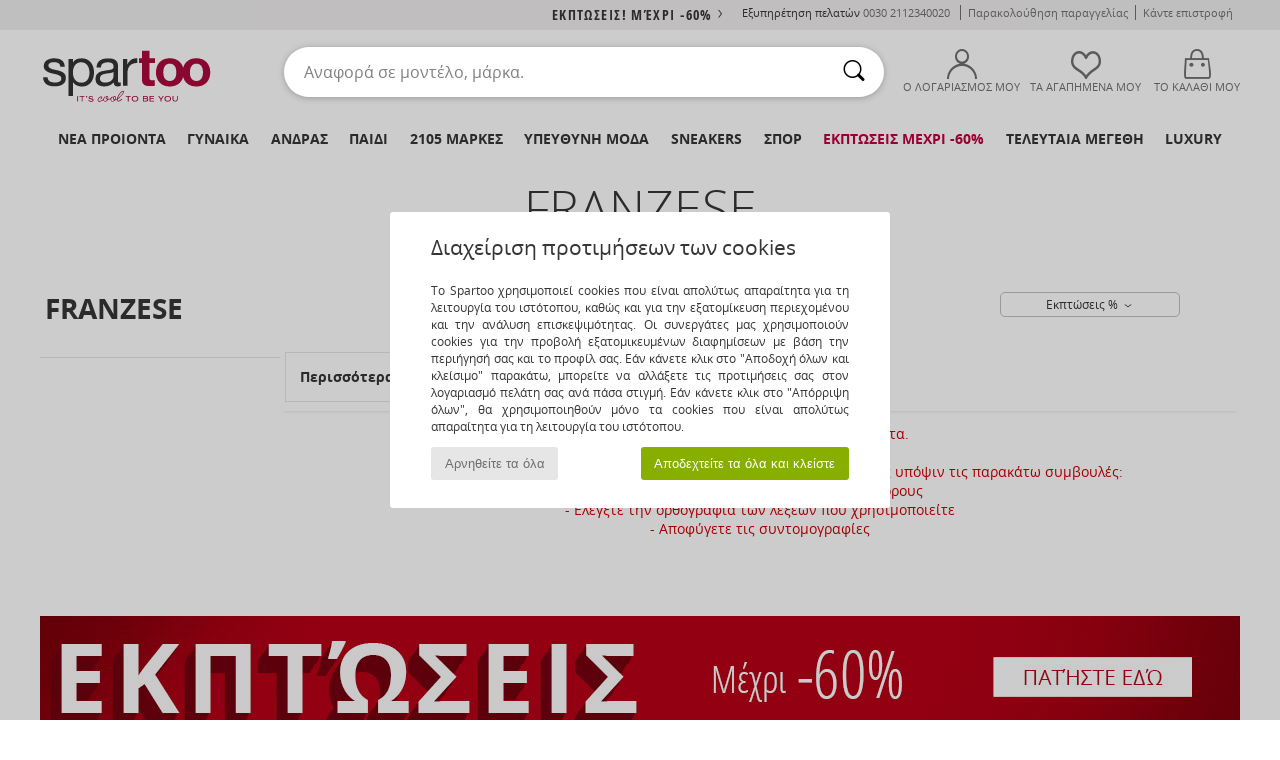

--- FILE ---
content_type: text/html; charset=UTF-8
request_url: https://www.spartoo.gr/Franzese-b85559.php
body_size: 38238
content:

	<!DOCTYPE html>
		<html>
		<head>
			<meta charset="utf-8" />
			<meta name="viewport" content="width=device-width, initial-scale=1.0, minimum-scale=1.0, maximum-scale=1.0, user-scalable=no">
			<meta name="msapplication-navbutton-color" content="#C30040" />
			<meta http-equiv="Content-Type" content="text/html; charset=utf-8" /><meta name="robots" content="noindex, follow" /><link rel="alternate" media="only screen and (max-width: 640px)" href="https://www.spartoo.gr/mobile/Franzese-b85559.php" /><link rel="alternate" media="handheld" href="https://www.spartoo.gr/mobile/Franzese-b85559.php" /><link rel="canonical" href="https://www.spartoo.gr/Franzese-b85559.php" /><title>FRANZESE  Shoes   - Δωρεάν Αποστολή | Spartoo.gr</title><meta name="keywords" content="spartoo, spartoo.gr, Franzese
" /><meta name="description" content="Ανακαλύψτε τη συλλογή της  FRANZESE   στο Spartoo ► Μεγάλη ποικιλία μεγεθών και μοντέλων ✓ Δωρεάν Αποστολή με Εγγύηση Χαμηλότερης Τιμής" />
<link rel="alternate" href="https://www.spartoo.gr/Franzese-b85559.php#rst" hreflang="el-gr" />
		<link rel="stylesheet" href="https://imgext.spartoo.gr/css/styles_desktop_SP-202601281.css" media="all" />
		<link rel="stylesheet" href="https://imgext.spartoo.gr/css/css_desktop_SP_gr-202601281.css" media="all" />
	<link rel="search" type="application/opensearchdescription+xml" title="www.spartoo.gr" href="/searchEngine.xml" />
		<script type="text/javascript" nonce="994e99ded8c48df3731a4a672e86366d">
			window.onerror = function (msg, err_url, line, column, error) {

				if(msg == "ResizeObserver loop limit exceeded" ||
					msg == "ResizeObserver loop completed with undelivered notifications.") {
					return;
				}

				let details = "";
				if(typeof error != "undefined" && error !== null) {
					if(typeof error.stack == "string") {
						details = error.stack;
					} else if(typeof error.toString == "function") {
						details = error.toString();
					}
				}

				var source_code = document.documentElement.innerHTML.split("\n");
				source_code.splice(line + 0, source_code.length - (line + 0));
				source_code.splice(0, line - 0);

				var post_data = "action=insert&msg=" + encodeURIComponent(msg)
					+ "&err_url=" + encodeURIComponent(err_url)
					+ "&line=" + encodeURIComponent(line)
					+ "&column=" + encodeURIComponent(column)
					+ "&error=" + encodeURIComponent(details)
					+ "&browser=" + encodeURIComponent(navigator.userAgent)
					+ "&source_code=" + encodeURIComponent(source_code.join("\n"));

				var XhrObj = new XMLHttpRequest();

				XhrObj.open("GET", "/ajax/save_javascript_error.php" + "?" + post_data);

				XhrObj.send(null);
			};
		</script>
	<script type="text/javascript" crossorigin="anonymous" src="https://imgext.spartoo.gr/js/min/js_desktop_gr.min-202601281.js"></script>
	<script type="text/javascript" crossorigin="anonymous" src="https://imgext.spartoo.gr/js/min/js_async_gr.min-202601281.js" async defer ></script>
	<script type="text/javascript" crossorigin="anonymous" src="https://imgext.spartoo.gr/js/libext/jquery/jquery.produits.js"></script>
		<link rel="apple-touch-icon" sizes="180x180" href="https://imgext.spartoo.gr/images/favicon/apple-touch-icon.png" />
		<link rel="icon" type="image/png" sizes="32x32" href="https://imgext.spartoo.gr/images/favicon/favicon-32x32.png" />
		<link rel="icon" type="image/png" sizes="16x16" href="https://imgext.spartoo.gr/images/favicon/favicon-16x16.png" />
		<link rel="manifest" href="/images/favicon/manifest.json" />
		<link rel="mask-icon" href="https://imgext.spartoo.gr/images/favicon/safari-pinned-tab.svg" color="#C30040" />
		<meta name="theme-color" content="#C30040" /><style type="text/css" media="all">@import "https://imgext.spartoo.gr/css/productList_SP-202601281.css";</style><script type="text/javascript">
			var size_selected = false;
			function sessionCustomer(id){
				var sessionId = parseInt(id);
				return sessionId;
			}
			var sessionId = parseInt(0)</script>
</head>

<body><div id="maskBlack" onclick="hide(document.getElementById('maskBlack'));hide(document.getElementById('size_grid'));return false;"></div>
				<a class="skip-link" href="#skip-link-anchor">Μετάβαση στο κύριο περιεχόμενο</a>
			<div id="popup_alert_parent"></div>
			<script>
				/**
				 * Fonction qui détermine si on met les cookies selon le choix du visiteur + gestion gtag
				 * @param  bool $allow_cookies Choix du visiteur du l'acceptation des cookies (1 ou 0)
				 */
				function verifCookies(allow_cookies){

					if(typeof gtag != "undefined") {
						if(allow_cookies == 1) {
							gtag("consent", "update", {
								"ad_storage": "granted",
								"analytics_storage": "granted",
								"ad_user_data": "granted",
								"ad_personalization": "granted"
							});
						} else {
							gtag("consent", "update", {
								"ad_storage": "denied",
								"analytics_storage": "denied",
								"ad_user_data": "denied",
								"ad_personalization": "denied"
							});
						}
					}

					if(allow_cookies == 1) {
						window.uetq = window.uetq || [];
						window.uetq.push("consent", "update", {"ad_storage": "granted"});
					} else {
						window.uetq = window.uetq || [];
						window.uetq.push("consent", "update", {"ad_storage": "denied"});
					}

					// #1208822 - Activation des tags
					if(allow_cookies == 1 && typeof load_tag === "function") {
						load_tag();
						setTimeout(unload_tag, SP.tags.timeout);
					}

					if($.ajax) {
						$.ajax({
							type: "GET",
							url: "../ajax/allow_cookies.php",
							data: "allow_cookies=" + allow_cookies
						}).done(function(result) {
							$(".cookies_info").hide();
						});
					} else {
						$(".cookies_info").hide();
					}
				}
			</script>


			<div class="cookies_info">
				<div class="cookies_info-pop">
					<div class="cookies_info-pop-title">Διαχείριση προτιμήσεων των cookies</div>
					<div class="cookies_info-pop-text">Το Spartoo χρησιμοποιεί cookies που είναι απολύτως απαραίτητα για τη λειτουργία του ιστότοπου, καθώς και για την εξατομίκευση περιεχομένου και την ανάλυση επισκεψιμότητας. Οι συνεργάτες μας χρησιμοποιούν cookies για την προβολή εξατομικευμένων διαφημίσεων με βάση την περιήγησή σας και το προφίλ σας. Εάν κάνετε κλικ στο "Αποδοχή όλων και κλείσιμο" παρακάτω, μπορείτε να αλλάξετε τις προτιμήσεις σας στον λογαριασμό πελάτη σας ανά πάσα στιγμή. Εάν κάνετε κλικ στο "Απόρριψη όλων", θα χρησιμοποιηθούν μόνο τα cookies που είναι απολύτως απαραίτητα για τη λειτουργία του ιστότοπου.</div>
					<div class="cookies_info-pop-buttons">
						<button class="cookies_info-pop-buttons-refuse" onclick="javascript:verifCookies(0);">Αρνηθείτε τα όλα</button>
						<button class="cookies_info-pop-buttons-accept" onclick="javascript:verifCookies(1);">Αποδεχτείτε τα όλα και κλείστε </button>
					</div>
				</div>
			</div><script>
			var TEXT_SEARCH_SUGGESTIONS = "\u03a0\u03c1\u03bf\u03c4\u03ac\u03c3\u03b5\u03b9\u03c2 \u03b1\u03bd\u03b1\u03b6\u03ae\u03c4\u03b7\u03c3\u03b7\u03c2";
			var HEADER_MENU_TREND_NOW = "\u03a4\u03ac\u03c3\u03b5\u03b9\u03c2 \u03c4\u03b7\u03c2 \u03c3\u03c4\u03b9\u03b3\u03bc\u03ae\u03c2  ";
			var TEXT_SEARCH_BEST_SALES = "\u039a\u03bf\u03c1\u03c5\u03c6\u03b1\u03af\u03b5\u03c2 \u03c0\u03c9\u03bb\u03ae\u03c3\u03b5\u03b9\u03c2";
			var testAB_MDR4 = null;
		</script>
			<script>
				$(
					function(){
						SP.HeaderFront.header_services_init([{"index":"<a href=\"sales.php\">\u0395\u03ba\u03c0\u03c4\u03c9\u03c3\u03b5\u03b9\u03c2! \u039c\u03ad\u03c7\u03c1\u03b9 -60%<i class=\"icon-flecheDroite\"><\/i><\/a>"},{"index":"\u0394\u03c9\u03c1\u03b5\u03b1\u03bd \u03c0\u03b1\u03c1\u03b1\u03b4\u03bf\u03c3\u03b7 \u03ba\u03b1\u03b9 \u03b5\u03c0\u03b9\u03c3\u03c4\u03c1\u03bf\u03c6\u03b7"}], 0, 105);
					}
				);
			</script><div id="header_services"><div></div></div><div id="parent">
			<script type="text/javascript">
				function timer_op_right() {}
			</script>
				<header id="header">
					<div class="topLine">
						<div>
							<span>
							Εξυπηρέτηση πελατών&nbsp;
							<a id="callNumber" href="tel:0030 2112340020">0030 2112340020<span id="call_horaires">Δευτέρα-Παρασκευή: 09πμ - 17μμ</span></a>&nbsp;
							</span>
							<a href="https://www.spartoo.gr/account.php?commande=1" >Παρακολούθηση παραγγελίας</a>
							<a href="javascript:faq_popup('retour');">Κάντε επιστροφή</a>
							
							
							
						</div>
					</div>
						<div class="header_top">
					<a href="/" class="logo">
						<img src="https://imgext.spartoo.gr/includes/languages/greek/images/topLogo.svg" alt="Spartoo" />
					</a>
						<form  class="searchContainer search headerSearch" action="search.php" method="get" id="form_search"><input class="headerSearchBar" type="text" name="keywords" id="keywords_field" autocomplete="off" value="" onfocus="completeSearchEngine();" onclick="displayDefaultResults();" placeholder="Αναφορά σε μοντέλο, μάρκα."  /><button id="submit_search" class="valid_search" type="submit" aria-label="Αναζήτηση"><i class="icon-rechercher"></i></button>
						</form>
						<div class="headerOptions">
							<div class="headerOption">

								<a href="https://www.spartoo.gr/account.php" ><i class="icon-persoCompte "></i>Ο λογαριασμός μου</a></div><div class="headerOption">
				<a href="https://www.spartoo.gr/wishList_sp.php"><i class="icon-coeur"></i>ΤΑ ΑΓΑΠΗΜΕΝΑ ΜΟΥ</a></div>			<div class="headerOption" onmouseover="if(typeof(get_panier_hover) != 'undefined'){get_panier_hover();}">
								<a href="shoppingbag.php"><i class="icon-panier"></i>Το καλάθι μου</a><div id="topPanier">
								</div>
							</div>
						</div>
					</div>
				</header>
		
		<nav id="nav"><ul id="onglets" onmouseover="if(typeof SP != 'undefined' && typeof SP.front != 'undefined' && typeof SP.front.lazyLoader != 'undefined'){ SP.front.lazyLoader.lazyHeader(); }"><div style="width:calc((100% - 1200px)/2);"></div>
			<li><a href="shoes-new-collection.php" >Νέα προϊόντα</a>
				<div id="menuGlobal">
					<div>
						<div class="headerMenu_linkListTitle"><a href="shoes-new-collection-woman.php" >Γυναίκα</a></div>
						<div class="listLiens_specialLink_newF" style="background: url(https://imgext.spartoo.gr/images//header_menu_new_sprite_ah---20251215.jpg) no-repeat 0 0;"></div>
						<div><a href="shoes-new-collection-woman.php" >Κολεξιόν Φθινόπωρο/Χειμώνας</a></div>
						<a href="shoes-new-collection-woman-shoes.php" >Νέες αφίξεις στα παπούτσια</a><br />
						<a href="shoes-new-collection-woman-textile.php" >Νέες αφίξεις στα ρούχα</a><br />
						<a href="shoes-new-collection-woman-bags.php" >Νέες αφίξεις στις τσάντες </a><br />&nbsp;<br />
						<a href="new-this-week-woman.php" >Νέα προϊόντα αυτή την εβδομάδα</a> <br />
						<a href="new-this-month-woman.php" >Νέα προϊόντα αυτόν το μήνα</a> <br />
						<div><a href="PROSFORES-st-11985-0-woman.php" >Γυναικεία συλλογή κάτω των 70€  <i class="icon-flecheDroite"></i></a></div>
						<div><a href="shoes-new-collection-woman.php" >Τα καινούργια μοντέλα της σεζόν</a> <i class="icon-flecheDroite"></i></div>
					</div><div>
						<div class="headerMenu_linkListTitle"><a href="shoes-new-collection-man.php" >Άνδρας</a></div>
						<div class="listLiens_specialLink_newH" style="background: url(https://imgext.spartoo.gr/images//header_menu_new_sprite_ah---20251215.jpg) no-repeat 0 -87px;"></div>
						<div><a href="shoes-new-collection-man.php" >Κολεξιόν Φθινόπωρο/Χειμώνας</a></div>
						<a href="shoes-new-collection-man-shoes.php" >Νέες αφίξεις στα παπούτσια</a><br />
						<a href="shoes-new-collection-man-textile.php" >Νέες αφίξεις στα ρούχα</a><br />
						<a href="shoes-new-collection-man-bags.php" >Νέες αφίξεις στις τσάντες </a><br />&nbsp;<br />
						<a href="new-this-week-man.php" >Νέα προϊόντα αυτή την εβδομάδα</a><br/>
						<a href="new-this-month-man.php" >Νέα προϊόντα αυτόν το μήνα</a><br />
						<div><a href="PROSFORES-st-11985-0-man.php" >Ανδρική συλλογή κάτω από  60€  <i class="icon-flecheDroite"></i></a></div>
						<div><a href="shoes-new-collection-man.php" >Τα καινούργια μοντέλα της σεζόν</a> <i class="icon-flecheDroite"></i></div>
					</div><div>
						<div class="headerMenu_linkListTitle"><a href="shoes-new-collection-children.php" >Παιδί</a></div>
						<div class="listLiens_specialLink_newK" style="background: url(https://imgext.spartoo.gr/images//header_menu_new_sprite_ah---20251215.jpg) no-repeat 0 -174px;"></div>
						<div><a href="shoes-new-collection-children.php" >Κολεξιόν Φθινόπωρο/Χειμώνας</a></div>
						<a href="shoes-new-collection-children-shoes.php" >Νέες αφίξεις στα παπούτσια</a><br />
						<a href="shoes-new-collection-children-textile.php" >Νέες αφίξεις στα ρούχα</a><br />
						<a href="shoes-new-collection-children-bags.php" >Νέες αφίξεις στις τσάντες </a><br />&nbsp;<br />
						<a href="new-this-week-children.php" >Νέα προϊόντα αυτή την εβδομάδα</a><br/>
						<a href="new-this-month-children.php" >Νέα προϊόντα αυτόν το μήνα</a> <br />
						<div><a href="PROSFORES-st-11985-0-children.php" >Παιδική συλλογή κάτω από  60€  <i class="icon-flecheDroite"></i></a></div>
						<div><a href="shoes-new-collection-children.php" >Τα καινούργια μοντέλα της σεζόν</a> <i class="icon-flecheDroite"></i></div>
					</div><div>
						<div class="headerMenu_linkListTitle"><a href="world-luxe.php?classement=NEW_PRODUCTS" >Luxury</a></div>
						<div class="listLiens_specialLink_newK" style="background: url(https://imgext.spartoo.gr/images//header_menu_luxe---20251215.jpg) no-repeat 0 0;"></div>
						<div><a href="world-luxe.php?classement=NEW_PRODUCTS" >Κολεξιόν Φθινόπωρο/Χειμώνας</a></div>
						<a href="world-luxe-shoes.php?classement=NEW_PRODUCTS" >Νέες αφίξεις στα παπούτσια</a><br />
						<a href="world-luxe-textile.php?classement=NEW_PRODUCTS" >Νέες αφίξεις στα ρούχα</a><br />
						<a href="world-luxe-bags.php?classement=NEW_PRODUCTS" >Νέες αφίξεις στις τσάντες </a><br />
						<br />
						<br /><br /><br />
						<div><a href="world-luxe.php?classement=NEW_PRODUCTS" >Τα καινούργια μοντέλα της σεζόν</a> <i class="icon-flecheDroite"></i></div>
					</div><div><div class="headerMenu_linkListTitle"><a href="τάσεις-μόδα.php?filterGender=f">Δημιουργίες  Γυναίκα</a></div><a href="τάσεις-μόδα.php?tendance_id=32220" >Επικαλύψεις</a><br /><a href="τάσεις-μόδα.php?tendance_id=32172" >Αποχρώσεις του καφέ</a><br /><a href="τάσεις-μόδα.php?tendance_id=32124" >Ενέργεια cool girl</a><br /><a href="τάσεις-μόδα.php?tendance_id=32076" >Σκανδιναβικό στυλ</a><br /><div class="headerMenu_linkListTitle"><a href="τάσεις-μόδα.php?filterGender=h" class="header_gender_trend_link">Δημιουργίες  Άνδρας</a></div><a href="τάσεις-μόδα.php?tendance_id=32244" >Διακοπές στην πόλη</a><br /><a href="τάσεις-μόδα.php?tendance_id=32196" >Μαλακά πλεκτά</a><br /><a href="τάσεις-μόδα.php?tendance_id=32148" >Πουλόβερ της σεζόν</a><br /><a href="τάσεις-μόδα.php?tendance_id=32100" >Πόλη νομάδας</a><br />
					<a href="service_cadeau.php" class="header_carteKdo" style="margin-top:20px;">
						<img class="lazyHeader" src="https://imgext.spartoo.gr/images/trans.gif" data-original="https://imgext.spartoo.gr/images/header_menu_carteKdo.gif" alt="Προσφέρετε τη μόδα για δώρο" />
						Δωροκάρτα
					</a>
				</div>
			</div>
		</li>
		<li><a href="women.php">Γυναίκα</a>
			<div id="menuFemme"><div>
					<div class="headerMenu_linkListTitle"><a href="shoes-woman.php" >Γυναικεία παπούτσια</a></div>
					<a href="Sneakers-woman-st-10217-10157-0.php" ><i class="icon-sneakers"></i> Sneakers</a><br /><a href="Botinia-woman-st-10217-10127-0.php" ><i class="icon-boots"></i> Μποτάκια / Low boots</a><br /><a href="Mules-Tsokara-woman-st-10217-10139-0.php" ><i class="icon-mules"></i> Mules / Τσόκαρα</a><br /><a href="Botes-woman-st-10217-10124-0.php" ><i class="icon-bottes"></i> Μπότες</a><br /><a href="Padofles-sosonia-woman-st-10217-10141-0.php" ><i class="icon-chaussons"></i> Παντόφλες</a><br /><a href="Balarines-woman-st-10217-10119-0.php" ><i class="icon-ballerines"></i> Μπαλαρίνες</a><br /><a href="Athlitika-Papoutsia-woman-st-10217-10005-0.php" ><i class="icon-sport"></i> Αθλητικά Παπούτσια</a><br /><a href="Mokassinia-et-Boat-shoes-woman-st-10217-10129-0.php" ><i class="icon-mocassins"></i> Μοκασσίνια & Boat shoes</a><br /><a href="Sandalia-woman-st-10217-10148-0.php" ><i class="icon-sandales"></i> Σανδάλια / Πέδιλα</a><br /><a href="Goves-woman-st-10217-10134-0.php" ><i class="icon-escarpins"></i> Γόβες</a><br /><a href="Padofles-woman-st-10217-10155-0.php" ><i class="icon-tongs"></i> Σαγιονάρες</a><br /><a href="Derby-et-Richelieu-woman-st-10217-10156-0.php" ><i class="icon-derbies"></i> Derby & Richelieu</a><br />
					<div><a href="PROSFORES-st-11985-0-woman-shoes.php" >Γυναικεία παπούτσια κάτω των 70 €  <i class="icon-flecheDroite"></i></a></div>
					<div><a href="shoes-woman.php" >Όλα τα γυναικεία παπούτσια <i class="icon-flecheDroite"></i></a></div>
				</div><div>
					<div class="headerMenu_linkListTitle"><a href="clothing-woman.php" >Γυναικεία ρούχα</a></div>
					<a href="Palto-woman-st-10617-10168-0.php" ><i class="icon-manteaux"></i> Παλτό</a><br /><a href="Poulover-Gileka-woman-st-10617-10171-0.php" ><i class="icon-pulls"></i> Πουλόβερ & Γιλέκα</a><br /><a href="Sakakia-woman-st-10617-10174-0.php" ><i class="icon-vestes"></i> Σακάκια</a><br /><a href="Tzoking-ke-Formes-woman-st-10617-10997-0.php" ><i class="icon-joggings"></i> Τζόκινγκ και Φόρμες</a><br /><a href="T-shirts-Blouzes-woman-st-10617-10170-0.php" ><i class="icon-tshirt"></i> T-shirts & Μπλούζες</a><br /><a href="Jeans-woman-st-10617-10176-0.php" ><i class="icon-jeans"></i> Jeans</a><br /><a href="Fouter-Fleece-woman-st-10617-10801-0.php" ><i class="icon-sweats"></i> Φούτερ & Fleece</a><br /><a href="Foremata-woman-st-10617-10515-0.php" ><i class="icon-robes"></i> Φορέματα</a><br /><a href="Poukamisa-Tounik-woman-st-10617-10183-0.php" ><i class="icon-blouses"></i> Μπλούζες</a><br /><a href="Padelonia-woman-st-10617-10179-0.php" ><i class="icon-pantalons"></i> Παντελόνια</a><br /><a href="Poukamisa-woman-st-10617-10166-0.php" ><i class="icon-chemises"></i> Πουκάμισα</a><br /><a href="Foustes-woman-st-10617-10508-0.php" ><i class="icon-jupes"></i> Φούστες</a><br />
					<div><a href="PROSFORES-st-11985-0-woman-textile.php" >Γυναικεία ρούχα κάτω των 70€  <i class="icon-flecheDroite"></i></a></div>
					<div><a href="clothing-woman.php" >Όλα τα γυναικεία ρούχα <i class="icon-flecheDroite"></i></a></div>
				</div><div>
					<div class="headerMenu_linkListTitle"><a href="Esoroukha-st-11474-0-woman.php" >Γυναικεία εσώρουχα</a></div>
					<a href="Soutien-ke-athlitika-soutien-woman-st-11474-10191-0.php" ><i class="icon-soutifs"></i> Σουτιέν και αθλητικά σουτιέν </a><br /><a href="Slipakia-ke-alla-woman-st-11474-11392-0.php" ><i class="icon-slips"></i> Σλιπάκια και άλλα</a><br /><a href="Alla-eidi-tupou-lingerie-woman-st-11474-11393-0.php" ><i class="icon-underwear"></i> Άλλα είδη τύπου lingerie</a><br />
					<br />
					<div class="headerMenu_linkListTitle"><a href="bags-woman.php" >Γυναικείες τσάντες</a></div>
					<a href="Sakidia-platis-woman-st-10568-10162-0.php" ><i class="icon-sacados"></i> Σακίδια πλάτης</a><br /><a href="Tsades-woman-st-10568-10160-0.php" ><i class="icon-sacamain"></i> Τσάντες</a><br /><a href="Tsades-omou-woman-st-10568-10147-0.php" ><i class="icon-bandouliere"></i> Τσάντες ώμου</a><br /><a href="Valitsa-woman-st-10568-10215-0.php" ><i class="icon-valise"></i> Βαλίτσα</a><br /><a href="Tsadakia-Portofolia-woman-st-10568-10677-0.php" ><i class="icon-pochette"></i> Τσαντάκια / Πορτοφόλια</a><br /><a href="Shopping-bag-woman-st-10568-10674-0.php" ><i class="icon-cabas"></i> Shopping bag</a><br /><a href="Portofoli-woman-st-10568-10201-0.php" ><i class="icon-portefeuille"></i> Πορτοφόλια</a><br />
					<div><a href="PROSFORES-st-11985-0-woman-bags.php" >Γυναικείες τσάντες κάτω των 70€  <i class="icon-flecheDroite"></i></a></div>
					<div><a href="bags-woman.php" >Όλες οι γυναικείες τσάντες <i class="icon-flecheDroite"></i></a></div>
				</div><div>
					<div class="headerMenu_linkListTitle"><a href="sport-shoe-woman.php#rst">Sport</a></div>
					<a href="Athlitika-Papoutsia-woman-st-2-10005-0.php" ><i class="icon-sport"></i> Αθλητικά Παπούτσια</a><br /><a href="Sneakers-woman-st-2-10157-0.php" ><i class="icon-sneakers"></i> Sneakers</a><br /><a href="Tzoking-ke-Formes-woman-st-2-10997-0.php" ><i class="icon-joggings"></i> Τζόκινγκ και Φόρμες</a><br /><a href="Mules-Tsokara-woman-st-2-10139-0.php" ><i class="icon-mules"></i> Mules / Τσόκαρα</a><br /><a href="Socks-and-tights-woman-st-2-11862-0.php" > Socks and tights</a><br />
					<br /><div class="headerMenu_linkListTitle"><a href="world-luxe.php">Luxury</a></div>
					<a href="Botinia-woman-st-10641-10127-0.php" ><i class="icon-boots"></i> Μποτάκια / Low boots</a><br /><a href="Padofles-sosonia-woman-st-10641-10141-0.php" ><i class="icon-chaussons"></i> Παντόφλες</a><br /><a href="Sneakers-woman-st-10641-10157-0.php" ><i class="icon-sneakers"></i> Sneakers</a><br /><a href="T-shirts-Blouzes-woman-st-10641-10170-0.php" ><i class="icon-tshirt"></i> T-shirts & Μπλούζες</a><br /><a href="Tsades-woman-st-10641-10160-0.php" ><i class="icon-sacamain"></i> Τσάντες</a><br /><a href="Balarines-woman-st-10641-10119-0.php" ><i class="icon-ballerines"></i> Μπαλαρίνες</a><br />
				</div><div>
					<div class="headerMenu_linkListTitle"><a href="marques.php">Οι πιο δημοφιλείς μάρκες</a></div>
					<a href="Converse-b5-woman.php" >Converse</a><br /><a href="Crocs-b508-woman.php" >Crocs</a><br /><a href="New-Balance-b337-woman.php" >New Balance</a><br /><a href="UGG-b409-woman.php" >UGG</a><br /><a href="adidas-woman.php" >adidas</a><br />
					<br />
					<div class="headerMenu_linkListTitle" style="font-family: OpenSansCond, Arial, sans-serif;">Δείτε τη συλλογή</div>
					<a href="Made-in-Europe-st-11584-0-woman.php" ><img src="https://imgext.spartoo.gr/images//flags_alt/flag_eu.png" width="15" alt="Made in Europe" /> Made in Europe</a><br />
					<a href="shoes-large-size-woman.php" >μεγαλα μεγεθη</a><br />
					<a href="shoe-trend-woman.php" >Streetwear</a><br />
					<a href="shoe-ecofriendly-woman.php" ><i class="icon-eco" style="color: #428863;"></i> Eco-friendly</a><br />
					<div class="headerMenu_linkListTitle"><a href="τάσεις-μόδα.php?filterGender=f" class="header_gender_trend_link">Δημιουργίες </a></div>
					<a href="service_cadeau.php" class="header_carteKdo" style="margin-top:20px;">
						<img class="lazyHeader" src="https://imgext.spartoo.gr/images/trans.gif" data-original="https://imgext.spartoo.gr/images/header_menu_carteKdo.gif" alt="Προσφέρετε τη μόδα για δώρο" />
						Δωροκάρτα
					</a>
				</div></div>
		</li>
		<li><a href="men.php">Άνδρας</a>
			<div id="menuHomme">
				<div>
					<div class="headerMenu_linkListTitle"><a href="shoes-man.php" >Ανδρικά παπούτσια</a></div>
					<a href="Sneakers-man-st-10218-10157-0.php" ><i class="icon-sneakers"></i> Sneakers</a><br /><a href="Botinia-man-st-10218-10127-0.php" ><i class="icon-boots"></i> Μποτάκια / Low boots</a><br /><a href="Athlitika-Papoutsia-man-st-10218-10005-0.php" ><i class="icon-sport"></i> Αθλητικά Παπούτσια</a><br /><a href="Mules-Tsokara-man-st-10218-10139-0.php" ><i class="icon-mules"></i> Mules / Τσόκαρα</a><br /><a href="Derby-et-Richelieu-man-st-10218-10156-0.php" ><i class="icon-derbies"></i> Derby & Richelieu</a><br /><a href="Mokassinia-et-Boat-shoes-man-st-10218-10129-0.php" ><i class="icon-mocassins"></i> Μοκασσίνια & Boat shoes</a><br /><a href="Padofles-sosonia-man-st-10218-10141-0.php" ><i class="icon-chaussons"></i> Παντόφλες</a><br /><a href="Botes-man-st-10218-10124-0.php" ><i class="icon-bottes"></i> Μπότες</a><br /><a href="Slip-on-man-st-10218-10152-0.php" ><i class="icon-slipon"></i> Slip on</a><br /><a href="Padofles-man-st-10218-10155-0.php" ><i class="icon-tongs"></i> Σαγιονάρες</a><br /><a href="Papoutsia-Skate-man-st-10218-10150-0.php" ><i class="icon-skate"></i> Skate</a><br /><a href="Sandalia-man-st-10218-10148-0.php" ><i class="icon-sandales"></i> Σανδάλια / Πέδιλα</a><br />
					<div><a href="PROSFORES-st-11985-0-man-shoes.php" >Ανδρικά παπούτσια κάτω  από 60€  <i class="icon-flecheDroite"></i></a></div>
					<div><a href="shoes-man.php" >Όλα τα ανδρικά παπούτσια <i class="icon-flecheDroite"></i></a></div>
				</div><div>
					<div class="headerMenu_linkListTitle"><a href="clothing-man.php" >Ανδρικά ρούχα</a></div>
					<a href="T-shirts-Blouzes-man-st-10617-10170-0.php" ><i class="icon-tshirt"></i> T-shirts & Μπλούζες</a><br /><a href="Fouter-Fleece-man-st-10617-10801-0.php" ><i class="icon-sweats"></i> Φούτερ & Fleece</a><br /><a href="Palto-man-st-10617-10168-0.php" ><i class="icon-manteaux"></i> Παλτό</a><br /><a href="Tzoking-ke-Formes-man-st-10617-10997-0.php" ><i class="icon-joggings"></i> Τζόκινγκ και Φόρμες</a><br /><a href="Jeans-man-st-10617-10176-0.php" ><i class="icon-jeans"></i> Jeans</a><br /><a href="Poukamisa-man-st-10617-10166-0.php" ><i class="icon-chemises"></i> Πουκάμισα</a><br /><a href="Sakakia-man-st-10617-10174-0.php" ><i class="icon-vestes"></i> Σακάκια</a><br /><a href="Poulover-Gileka-man-st-10617-10171-0.php" ><i class="icon-pulls"></i> Πουλόβερ & Γιλέκα</a><br /><a href="Padelonia-man-st-10617-10179-0.php" ><i class="icon-pantalons"></i> Παντελόνια</a><br /><a href="Shorts-man-st-10617-10181-0.php" ><i class="icon-bermudas"></i> Shorts</a><br /><a href="Magio-man-st-10617-10193-0.php" ><i class="icon-maillotsbain"></i> Μαγιώ & shorts για την παραλία</a><br /><a href="Pitzames-man-st-10617-9988-0.php" ><i class="icon-pyjamas"></i> Πυτζάμες</a><br />
					<div><a href="PROSFORES-st-11985-0-man-textile.php" >Ανδρικά ρούχα κάτω από 70€  <i class="icon-flecheDroite"></i></a></div>
					<div><a href="clothing-man.php" >Όλα τα ανδρικά ρούχα <i class="icon-flecheDroite"></i></a></div>
				</div><div>
					<div class="headerMenu_linkListTitle"><a href="Esoroukha-st-11474-0-man.php" >Ανδρικά εσώρουχα</a></div>
					<a href="Boxer-man-st-11474-10185-0.php" ><i class="icon-boxers"></i> Boxer</a><br /><a href="Boxer-Kalson-man-st-11474-10187-0.php" ><i class="icon-calecons"></i> Boxer-Καλσόν</a><br /><a href="Slips-man-st-11474-10190-0.php" ><i class="icon-slips"></i> Slips</a><br />
					<br />
					<div class="headerMenu_linkListTitle"><a href="bags-man.php" >Ανδρικές τσάντες</a></div>
					<a href="Sakidia-platis-man-st-10568-10162-0.php" ><i class="icon-sacados"></i> Σακίδια πλάτης</a><br /><a href="Tsadakia-Portofolia-man-st-10568-10677-0.php" ><i class="icon-pochette"></i> Τσαντάκια / Πορτοφόλια</a><br /><a href="Valitsa-man-st-10568-10215-0.php" ><i class="icon-valise"></i> Βαλίτσα</a><br /><a href="Athlitikes-tsades-man-st-10568-10146-0.php" ><i class="icon-sacsport"></i> Αθλητικές τσάντες</a><br /><a href="Portofoli-man-st-10568-10201-0.php" ><i class="icon-portefeuille"></i> Πορτοφόλια</a><br /><a href="Sakos-taxidiou-man-st-10568-10213-0.php" ><i class="icon-valise"></i> Σάκος ταξιδίου</a><br /><a href="Shopping-bag-man-st-10568-10674-0.php" ><i class="icon-cabas"></i> Shopping bag</a><br />
					<div><a href="PROSFORES-st-11985-0-man-bags.php" >Ανδρικές τσάντες κάτω από 70€  <i class="icon-flecheDroite"></i></a></div>
					<div><a href="bags-man.php" >Όλες οι ανδρικές τσάντες <i class="icon-flecheDroite"></i></a></div>
				</div><div>
					<div class="headerMenu_linkListTitle">
						<a href="sport-shoe-man.php#rst">
							Sport
						</a>
					</div>
					<a href="Athlitika-Papoutsia-man-st-2-10005-0.php" ><i class="icon-sport"></i> Αθλητικά Παπούτσια</a><br /><a href="Sneakers-man-st-2-10157-0.php" ><i class="icon-sneakers"></i> Sneakers</a><br /><a href="Tzoking-ke-Formes-man-st-2-10997-0.php" ><i class="icon-joggings"></i> Τζόκινγκ και Φόρμες</a><br /><a href="Boxer-man-st-2-10185-0.php" ><i class="icon-boxers"></i> Boxer</a><br /><a href="Mules-Tsokara-man-st-2-10139-0.php" ><i class="icon-mules"></i> Mules / Τσόκαρα</a><br />
					<br /><div class="headerMenu_linkListTitle"><a href="world-luxe.php">Luxury</a></div>
					<a href="T-shirts-Blouzes-man-st-10641-10170-0.php" ><i class="icon-tshirt"></i> T-shirts & Μπλούζες</a><br /><a href="Sneakers-man-st-10641-10157-0.php" ><i class="icon-sneakers"></i> Sneakers</a><br /><a href="Boxer-man-st-10641-10185-0.php" ><i class="icon-boxers"></i> Boxer</a><br /><a href="Tzoking-ke-Formes-man-st-10641-10997-0.php" ><i class="icon-joggings"></i> Τζόκινγκ και Φόρμες</a><br /><a href="Palto-man-st-10641-10168-0.php" ><i class="icon-manteaux"></i> Παλτό</a><br /><a href="Fouter-Fleece-man-st-10641-10801-0.php" ><i class="icon-sweats"></i> Φούτερ & Fleece</a><br />

				</div><div>
					<div class="headerMenu_linkListTitle"><a href="marques.php">Οι πιο δημοφιλείς μάρκες</a></div>
					<a href="Converse-b5-man.php" >Converse</a><br /><a href="Crocs-b508-man.php" >Crocs</a><br /><a href="New-Balance-b337-man.php" >New Balance</a><br /><a href="Timberland-b103-man.php" >Timberland</a><br /><a href="adidas-man.php" >adidas</a><br />
					<br />
					<div class="headerMenu_linkListTitle" style="font-family: OpenSansCond, Arial, sans-serif;">Δείτε τη συλλογή</div>
					<a href="Made-in-Europe-st-11584-0-man.php" >
						<img src="https://imgext.spartoo.gr/images//flags_alt/flag_eu.png" width="15" alt="Made in Europe" /> Made in Europe
					</a><br />
					<a href="shoes-large-size-man.php" >
						μεγαλα μεγεθη
					</a><br />
					<a href="shoe-trend-man.php" >
						Streetwear
					</a><br />
					<a href="shoe-ecofriendly-man.php" >
						<i class="icon-eco" style="color: #428863;"></i> Eco-friendly
					</a><br />
					<div class="headerMenu_linkListTitle">
						<a href="τάσεις-μόδα.php?filterGender=h" class="header_gender_trend_link">
							Δημιουργίες 
						</a>
					</div>
					<a href="service_cadeau.php" class="header_carteKdo" style="margin-top:20px;">
						<img class="lazyHeader" src="https://imgext.spartoo.gr/images/trans.gif" data-original="https://imgext.spartoo.gr/images/header_menu_carteKdo.gif" alt="Προσφέρετε τη μόδα για δώρο" />
						Δωροκάρτα
					</a>
				</div>
			</div>
		</li>
		<li><a href="child.php">Παιδί</a>
			<div id="menuEnfant">
				<div>
					<div class="headerMenu_linkListTitle"><a href="infant.php" >Βρεφικά (0-2 χρονών)</a></div>
					<a href="Sneakers-st-32-10157.php" ><i class="icon-sneakers"></i> Sneakers</a><br /><a href="Mules-Tsokara-st-32-10139.php" ><i class="icon-mules"></i> Mules / Τσόκαρα</a><br /><a href="Sandalia-st-32-10148.php" ><i class="icon-sandales"></i> Σανδάλια / Πέδιλα</a><br /><a href="Botes-st-32-10124.php" ><i class="icon-bottes"></i> Μπότες</a><br /><a href="Botinia-st-32-10127.php" ><i class="icon-boots"></i> Μποτάκια / Low boots</a><br />
					<a href="Palto-st-32-10168.php" ><i class="icon-manteaux"></i> Παλτό</a><br /><a href="Fouter-Fleece-st-32-10801.php" ><i class="icon-sweats"></i> Φούτερ & Fleece</a><br /><a href="Olosomes-formes-st-32-10791.php" ><i class="icon-salopettes"></i> Ολόσωμες φόρμες / σαλοπέτες</a><br />
					<br /><br />
					<div><a href="PROSFORES-st-11985-0-children.php" >Συλλογή φθηνότερη των 70 ευρώ   <i class="icon-flecheDroite"></i></a></div>
					<div><a href="infant-shoes.php" >Όλα τα παπούτσια <i class="icon-flecheDroite"></i></a></div>
					<div><a href="infant-textile.php" >Όλα τα ρούχα  <i class="icon-flecheDroite"></i></a></div>
					<div><a href="infant-bags.php" >Όλες οι τσάντες  <i class="icon-flecheDroite"></i></a></div>
				</div><div>
					<div class="headerMenu_linkListTitle"><a href="children.php" >Παιδικά (2-12 χρονών)</a></div>
					<a href="Sneakers-st-33-10157.php" ><i class="icon-sneakers"></i> Sneakers</a><br /><a href="Mules-Tsokara-st-33-10139.php" ><i class="icon-mules"></i> Mules / Τσόκαρα</a><br /><a href="Botes-st-33-10124.php" ><i class="icon-bottes"></i> Μπότες</a><br /><a href="Botinia-st-33-10127.php" ><i class="icon-boots"></i> Μποτάκια / Low boots</a><br /><a href="Sandalia-st-33-10148.php" ><i class="icon-sandales"></i> Σανδάλια / Πέδιλα</a><br />
					<a href="Palto-st-33-10168.php" ><i class="icon-manteaux"></i> Παλτό</a><br /><a href="Fouter-Fleece-st-33-10801.php" ><i class="icon-sweats"></i> Φούτερ & Fleece</a><br /><a href="T-shirts-Blouzes-st-33-10170.php" ><i class="icon-tshirt"></i> T-shirts & Μπλούζες</a><br />
					<a href="Saka-st-33-10610.php" ><i class="icon-cartable"></i> Σάκα</a><br /><a href="Sakidia-platis-st-33-10162.php" ><i class="icon-sacados"></i> Σακίδια πλάτης</a><br />
					<div><a href="PROSFORES-st-11985-0-children.php" >Συλλογή φθηνότερη των 70 ευρώ   <i class="icon-flecheDroite"></i></a></div>
					<div><a href="children-shoes.php" >Όλα τα παπούτσια <i class="icon-flecheDroite"></i></a></div>
					<div><a href="children-textile.php" >Όλα τα ρούχα  <i class="icon-flecheDroite"></i></a></div>
					<div><a href="children-bags.php" >Όλες οι τσάντες  <i class="icon-flecheDroite"></i></a></div>
				</div><div>
					<div class="headerMenu_linkListTitle"><a href="teens.php" >Εφηβικά (12-16 χρονών)</a></div>
					<a href="Sneakers-st-34-10157.php" ><i class="icon-sneakers"></i> Sneakers</a><br /><a href="Botinia-st-34-10127.php" ><i class="icon-boots"></i> Μποτάκια / Low boots</a><br /><a href="Mules-Tsokara-st-34-10139.php" ><i class="icon-mules"></i> Mules / Τσόκαρα</a><br /><a href="Athlitika-Papoutsia-st-34-10005.php" ><i class="icon-sport"></i> Αθλητικά Παπούτσια</a><br /><a href="Botes-st-34-10124.php" ><i class="icon-bottes"></i> Μπότες</a><br />
					<a href="Palto-st-34-10168.php" ><i class="icon-manteaux"></i> Παλτό</a><br /><a href="Fouter-Fleece-st-34-10801.php" ><i class="icon-sweats"></i> Φούτερ & Fleece</a><br /><a href="T-shirts-Blouzes-st-34-10170.php" ><i class="icon-tshirt"></i> T-shirts & Μπλούζες</a><br />
					<a href="Sakidia-platis-st-34-10162.php" ><i class="icon-sacados"></i> Σακίδια πλάτης</a><br /><a href="Kasetines-st-34-10566.php" ><i class="icon-trousse"></i> Κασετίνες</a><br />
					<div><a href="PROSFORES-st-11985-0-children.php" >Συλλογή φθηνότερη των 70 ευρώ   <i class="icon-flecheDroite"></i></a></div>
					<div><a href="teens-shoes.php" >Όλα τα παπούτσια <i class="icon-flecheDroite"></i></a></div>
					<div><a href="teens-textile.php" >Όλα τα ρούχα  <i class="icon-flecheDroite"></i></a></div>
					<div><a href="teens-bags.php" >Όλες οι τσάντες  <i class="icon-flecheDroite"></i></a></div>
				</div>
				<div>
					<div class="headerMenu_linkListTitle"><a href="marques.php">Οι πιο δημοφιλείς μάρκες</a></div>
					<a href="Breezy-Rollers-b88509-children.php" >Breezy Rollers</a><br /><a href="Citrouille-et-Compagnie-b1154-children.php" >Citrouille et Compagnie</a><br /><a href="Converse-b5-children.php" >Converse</a><br /><a href="Crocs-b508-children.php" >Crocs</a><br /><a href="Dr.-Martens-b76-children.php" >Dr. Martens</a><br /><a href="Easy-Peasy-b7936-children.php" >Easy Peasy</a><br /><a href="GBB-b487-children.php" >GBB</a><br /><a href="Geox-b40-children.php" >Geox</a><br /><a href="Little-Mary-b806-children.php" >Little Mary</a><br /><a href="New-Balance-b337-children.php" >New Balance</a><br /><a href="skechers-children.php" >Skechers</a><br /><a href="Vans-b52-children.php" >Vans</a><br /><a href="adidas-children.php" >adidas</a><br />
					<div><a href="brands.php?gender=K" >Όλες οι παιδικές μάρκες <i class="icon-flecheDroite"></i></a></div>
				</div><div>
					<div class="headerMenu_linkListTitle" style="font-family: OpenSansCond, Arial, sans-serif; font-size: 15px;">Ανακαλύψτε τη μάρκα </div><a href="Citrouille-et-Compagnie-b1154.php#rst">
						<img class="lazyHeader" src="https://imgext.spartoo.gr/images/trans.gif" data-original="https://imgext.spartoo.gr/images/header_kids_1154---20251215.jpg" alt="Citrouille et Compagnie" />
					</a>
		<a href="service_cadeau.php" class="header_carteKdo" style="margin-top:20px;">
						<img class="lazyHeader" src="https://imgext.spartoo.gr/images/trans.gif" data-original="https://imgext.spartoo.gr/images/header_menu_carteKdo.gif" alt="Προσφέρετε τη μόδα για δώρο" />
						Δωροκάρτα
					</a>
				</div>
			</div>
		</li>
				<li>
					<a href="brands.php" id="headerMenuBrand">2105 Μάρκες</a>
					<div id="menuBrand">
						<ul>
							<li>
								<p class="menuBrandDiv">Top 100</p>
								<div id="topBrand">
									<div class="listBrand"><span class="brandLetter">A</span><br /><a href="ALOHAS-b88139.php" >ALOHAS</a><br /><a href="adidas.php" >adidas</a><br /><a href="adidas-TERREX-b74646.php" >adidas TERREX</a><br /><a href="Aigle-b16.php" >Aigle</a><br /><a href="Airstep-b511.php" >Airstep / A.S.98</a><br /><a href="Allrounder-by-Mephisto-b2421.php" >Allrounder by Mephisto</a><br /><a href="American-Tourister-b33562.php" >American Tourister</a><br /><a href="Armani-Exchange-st-11503-0.php" >Armani Exchange</a><br /><a href="Art-b105.php" >Art</a><br /><a href="Asics-b63.php" >Asics</a><br /><span class="brandLetter">B</span><br /><a href="birkenstock.php" >BIRKENSTOCK</a><br />
						<a href="BOTD-b29549.php" class="bestBrand">BOTD</a>
						<br>
						<a href="Betty-London-b939.php" class="bestBrand">Betty London</a>
						<br><a href="Blundstone-b30403.php" >Blundstone</a><br /><a href="Breezy-Rollers-b88509.php" >Breezy Rollers</a><br /><a href="Bronx-b232.php" >Bronx</a><br /><span class="brandLetter">C</span><br /><a href="Camper-b32.php" >Camper</a><br />
						<a href="Carlington-b472.php" class="bestBrand">Carlington</a>
						<br>
						<a href="Casual-Attitude-b985.php" class="bestBrand">Casual Attitude</a>
						<br><a href="Caterpillar-b228.php" >Caterpillar</a><br />
									</div>
									<div class="listBrand"><a href="Chie-Mihara-b319.php" >Chie Mihara</a><br />
						<a href="Citrouille-et-Compagnie-b1154.php" class="bestBrand">Citrouille et Compagnie</a>
						<br><a href="Clarks-b21.php" >Clarks</a><br /><a href="Columbia-b23.php" >Columbia</a><br /><a href="Converse-b5.php" >Converse</a><br /><a href="Crocs-b508.php" >Crocs</a><br /><span class="brandLetter">D</span><br /><a href="DC-Shoes-b61.php" >DC Shoes</a><br /><a href="DVS-b20.php" >DVS</a><br /><a href="David-Jones-b996.php" >David Jones</a><br /><a href="Desigual-b749.php" >Desigual</a><br /><a href="Diesel-b240.php" >Diesel</a><br /><a href="Dorking-b680.php" >Dorking</a><br />
						<a href="Dr.-Martens-b76.php" class="bestBrand">Dr. Martens</a>
						<br>
						<a href="Dream-in-Green-b940.php" class="bestBrand">Dream in Green</a>
						<br><span class="brandLetter">E</span><br />
						<a href="Easy-Peasy-b7936.php" class="bestBrand">Easy Peasy</a>
						<br><a href="El-Naturalista-b43.php" >El Naturalista</a><br /><a href="Emporio-Armani-st-11503-0.php" >Emporio Armani</a><br />
						<a href="Emporio-Armani-EA7-st-11503-0.php" class="bestBrand">Emporio Armani EA7</a>
						<br><span class="brandLetter">F</span><br />
						<a href="Fashion-brands-b68758.php" class="bestBrand">Fashion brands</a>
						<br>
						<a href="Fericelli-b984.php" class="bestBrand">Fericelli</a>
						<br>
									</div>
									<div class="listBrand"><a href="Fila-b1615.php" >Fila</a><br /><a href="Fly-London-b474.php" >Fly London</a><br /><a href="Fred-Perry-b801.php" >Fred Perry</a><br /><span class="brandLetter">G</span><br /><a href="G-Star-Raw-b1285.php" >G-Star Raw</a><br />
						<a href="GBB-b487.php" class="bestBrand">GBB</a>
						<br><a href="Gabor-b629.php" >Gabor</a><br /><a href="Gant-b83.php" >Gant</a><br /><a href="Geographical-Norway-b49461.php" >Geographical Norway</a><br /><a href="Geox-b40.php" >Geox</a><br /><a href="Gioseppo-b1009.php" >Gioseppo</a><br /><a href="Guess-b775.php" >Guess</a><br /><span class="brandLetter">H</span><br /><a href="HOFF-b62266.php" >HOFF</a><br /><a href="Helly-Hansen-b1156.php" >Helly Hansen</a><br /><a href="Hispanitas-b691.php" >Hispanitas</a><br /><span class="brandLetter">J</span><br />
						<a href="JB-Martin-b108.php" class="bestBrand">JB Martin</a>
						<br><a href="JDY-b46320.php" >JDY</a><br /><a href="JOTT-b58125.php" >JOTT</a><br /><a href="Jack-Jones-b1483.php" >Jack & Jones</a><br /><a href="Juicy-Couture-b1650.php" >Juicy Couture</a><br /><span class="brandLetter">K</span><br />
										</div>
										<div class="listBrand"><a href="KOST-b777.php" >KOST</a><br /><a href="Karl-Lagerfeld-b44199.php" >Karl Lagerfeld</a><br /><span class="brandLetter">L</span><br /><a href="Laura-Vita-b66846.php" >Laura Vita</a><br /><a href="ralph-lauren.php" >Lauren Ralph Lauren</a><br /><a href="Levi-s-b95.php" >Levi's</a><br />
						<a href="Little-Mary-b806.php" class="bestBrand">Little Mary</a>
						<br><a href="Love-Moschino-b1539.php" >Love Moschino</a><br /><a href="Lumberjack-b788.php" >Lumberjack</a><br /><span class="brandLetter">M</span><br /><a href="MICHAEL-Michael-Kors-b2093.php" >MICHAEL Michael Kors</a><br /><a href="Melvin-Hamilton-b1932.php" >Melvin & Hamilton</a><br /><a href="Merrell-b231.php" >Merrell</a><br /><a href="Mjus-b1061.php" >Mjus</a><br /><a href="Moon-Boot-b692.php" >Moon Boot</a><br />
						<a href="Moony-Mood-b551.php" class="bestBrand">Moony Mood</a>
						<br><a href="Morgan-b98.php" >Morgan</a><br /><a href="Mou-b1566.php" >Mou</a><br /><a href="Mustang-b1058.php" >Mustang</a><br /><span class="brandLetter">N</span><br /><a href="Napapijri-b1646.php" >Napapijri</a><br /><a href="NeroGiardini-b51792.php" >NeroGiardini</a><br />
						<a href="New-Balance-b337.php" class="bestBrand">New Balance</a>
						<br>
									</div>
									<div class="listBrand"><span class="brandLetter">O</span><br /><a href="Oakwood-b1812.php" >Oakwood</a><br /><a href="Only-b1500.php" >Only</a><br /><span class="brandLetter">P</span><br /><a href="Panama-Jack-b320.php" >Panama Jack</a><br /><a href="Patagonia-b671.php" >Patagonia</a><br />
						<a href="Pellet-b1526.php" class="bestBrand">Pellet</a>
						<br><a href="Pepe-jeans-b86.php" >Pepe jeans</a><br /><a href="Pikolinos-b113.php" >Pikolinos</a><br /><a href="Pinko-b88585.php" >Pinko</a><br /><a href="ralph-lauren.php" >Polo Ralph Lauren</a><br /><a href="Puma-b36.php" >Puma</a><br /><span class="brandLetter">R</span><br /><a href="Redskins-b120.php" >Redskins</a><br /><a href="Rieker-b785.php" >Rieker</a><br /><span class="brandLetter">S</span><br /><a href="Schmoove-b34.php" >Schmoove</a><br /><a href="Schott-b1463.php" >Schott</a><br /><a href="skechers.php" >Skechers</a><br />
						<a href="So-Size-b1542.php" class="bestBrand">So Size</a>
						<br><a href="Sorel-b91.php" >Sorel</a><br /><a href="Steve-Madden-b494.php" >Steve Madden</a><br /><a href="Superdry-b1518.php" >Superdry</a><br />
									</div>
									<div class="listBrand"><span class="brandLetter">T</span><br /><a href="THEAD.-b78658.php" >THEAD.</a><br /><a href="Tamaris-b595.php" >Tamaris</a><br /><a href="The-North-Face-b627.php" >The North Face</a><br /><a href="Timberland-b103.php" >Timberland</a><br /><a href="Tom-Tailor-b1531.php" >Tom Tailor</a><br /><span class="brandLetter">U</span><br />
						<a href="UGG-b409.php" class="bestBrand">UGG</a>
						<br><a href="Unisa-b233.php" >Unisa</a><br /><span class="brandLetter">V</span><br /><a href="Vagabond-Shoemakers-b688.php" >Vagabond Shoemakers</a><br /><a href="Vans-b52.php" >Vans</a><br /><a href="Veja-b2005.php" >Veja</a><br /><span class="brandLetter">X</span><br /><a href="Xti-b630.php" >Xti</a><br /><span class="brandLetter">Y</span><br />
						<a href="Yurban-b1893.php" class="bestBrand">Yurban</a>
						<br>
									</div>
								</div>
							</li>
							<li>
								<p class="menuBrandDiv">A - B</p>
								<div id="brand1">
									<div class="listBrand"><span class="brandLetter">#</span><br /><a href="1789-Cala-b1888.php" >1789 Cala</a><br /><a href="24-Hrs-b2160.php" >24 Hrs</a><br /><a href="3-Pommes-b59011.php" >3 Pommes</a><br /><a href="48-Horas-b2265.php" >48 Horas</a><br /><a href="4Ccccees-b67237.php" >4Ccccees</a><br /><a href="4F-b36530.php" >4F</a><br /><a href="4Us-Paciotti-b50180.php" >4Us Paciotti</a><br /><span class="brandLetter">A</span><br /><a href="Abanderado-b42124.php" >Abanderado</a><br /><a href="Abbacino-b27091.php" >Abbacino</a><br /><a href="Absorba-b1550.php" >Absorba</a><br /><a href="Acbc-b45952.php" >Acbc</a><br /><a href="Access-Fashion-b67556.php" >Access Fashion</a><br /><a href="Acebo-s-b10187.php" >Acebo's</a><br /><a href="adidas.php" class="bestBrand">adidas</a><br /><a href="adidas-TERREX-b74646.php" class="bestBrand">adidas TERREX</a><br /><a href="Adige-b65134.php" >Adige</a><br /><a href="Agatha-Ruiz-de-la-Prada-b481.php" >Agatha Ruiz de l..</a><br /><a href="Aigle-b16.php" class="bestBrand">Aigle</a><br /><a href="Airstep-b511.php" class="bestBrand">Airstep / A.S.98</a><br /><a href="Albano-b2429.php" >Albano</a><br /><a href="Alberto-Gozzi-b784.php" >Alberto Gozzi</a><br />
												</div>
												<div class="listBrand"><a href="Alberto-Guardiani-b4143.php" >Alberto Guardian..</a><br /><a href="Allrounder-by-Mephisto-b2421.php" class="bestBrand">Allrounder by Me..</a><br /><a href="ALMA-EN-PENA-b88227.php" >ALMA EN PENA</a><br /><a href="ALOHAS-b88139.php" class="bestBrand">ALOHAS</a><br /><a href="Alpe-b89105.php" >Alpe</a><br /><a href="Alpha-Studio-b42007.php" >Alpha Studio</a><br /><a href="Altonadock-b45308.php" >Altonadock</a><br /><a href="Alviero-Martini-b2129.php" >Alviero Martini</a><br /><a href="Ama-Brand-b64795.php" >Ama Brand</a><br /><a href="Amaranto-b79758.php" >Amaranto</a><br /><a href="Amarpies-b42054.php" >Amarpies</a><br /><a href="American-Retro-b2010.php" >American Retro</a><br /><a href="American-Tourister-b33562.php" class="bestBrand">American Tourist..</a><br /><a href="Amish-b50600.php" >Amish</a><br /><a href="Andinas-b2354.php" >Andinas</a><br /><a href="Anekke-b41132.php" >Anekke</a><br /><a href="Angel-Alarcon-b7812.php" >Angel Alarcon</a><br /><a href="Angelitos-b2348.php" >Angelitos</a><br /><a href="Anna-F.-b39017.php" >Anna F.</a><br /><a href="Anthology-Paris-b88827.php" >Anthology Paris</a><br /><a href="Antik-Batik-b1881.php" >Antik Batik</a><br /><a href="Antony-Morato-b1950.php" >Antony Morato</a><br /><a href="Apepazza-b903.php" >Apepazza</a><br />
												</div>
												<div class="listBrand"><a href="Ara-b786.php" >Ara</a><br /><a href="Argenta-b20354.php" >Argenta</a><br /><a href="ARIZONA-LOVE-b88825.php" >ARIZONA LOVE</a><br /><a href="Arkk-Copenhagen-b45438.php" >Arkk Copenhagen</a><br /><a href="Armand-Basi-b5842.php" >Armand Basi</a><br /><a href="Armani-Exchange-st-11503-0.php" class="bestBrand">Armani Exchange</a><br /><a href="Armani-jeans-b33342.php" >Armani jeans</a><br /><a href="Armata-Di-Mare-b26877.php" >Armata Di Mare</a><br /><a href="Armistice-b43017.php" >Armistice</a><br /><a href="Art-b105.php" class="bestBrand">Art</a><br /><a href="Art-of-Soule-b754.php" >Art of Soule</a><br /><a href="Artdeco-b41262.php" >Artdeco</a><br /><a href="Asics-b63.php" class="bestBrand">Asics</a><br /><a href="Asolo-b702.php" >Asolo</a><br /><a href="Asp-b51661.php" >Asp</a><br /><a href="Asso-b9907.php" >Asso</a><br /><a href="Aster-b117.php" >Aster</a><br /><a href="At.p.co-b2712.php" >At.p.co</a><br /><a href="Autry-b62293.php" >Autry</a><br /><a href="Avril-b44142.php" >Avril</a><br /><a href="Aware-b85911.php" >Aware</a><br /><a href="Azarey-b2175.php" >Azarey</a><br /><span class="brandLetter">B</span><br />
											</div>
											<div class="listBrand"><a href="B-w-b20223.php" >B&w</a><br /><a href="B.young-b441.php" >B.young</a><br /><a href="Babidu-b42141.php" >Babidu</a><br /><a href="Bacali-Collection-b81930.php" >Bacali Collectio..</a><br /><a href="Baerchi-b7806.php" >Baerchi</a><br /><a href="Bagatt-b20117.php" >Bagatt</a><br /><a href="Baldinini-b30101.php" >Baldinini</a><br /><a href="Balducci-b7863.php" >Balducci</a><br /><a href="Bally-b4062.php" >Bally</a><br /><a href="Balmain-b17170.php" >Balmain</a><br /><a href="Bamba-By-Victoria-b27461.php" >Bamba By Victori..</a><br /><a href="Bambineli-b85693.php" >Bambineli</a><br /><a href="Banana-Moon-b1593.php" >Banana Moon</a><br /><a href="Barbour-b1933.php" >Barbour</a><br /><a href="Barrow-b62760.php" >Barrow</a><br /><a href="BCBGeneration-b6907.php" >BCBGeneration</a><br /><a href="Be-Only-b734.php" >Be Only</a><br /><a href="Bearpaw-b1004.php" >Bearpaw</a><br /><a href="Belstaff-b7632.php" >Belstaff</a><br /><a href="Benetton-b1160.php" >Benetton</a><br /><a href="Bensimon-b330.php" >Bensimon</a><br /><a href="BEPPI-b31117.php" >BEPPI</a><br /><a href="Betty-London-b939.php" class="bestBrand">Betty London</a><br />
												</div>
												<div class="listBrand"><a href="Bibi-Lou-b6920.php" >Bibi Lou</a><br /><a href="Big-Star-b1019.php" >Big Star</a><br /><a href="Bikkembergs-b66.php" >Bikkembergs</a><br /><a href="Billabong-b852.php" >Billabong</a><br /><a href="Biochic-b39689.php" >Biochic</a><br /><a href="Bioline-b35868.php" >Bioline</a><br /><a href="Biomecanics-b52797.php" >Biomecanics</a><br /><a href="Bionatura-b8644.php" >Bionatura</a><br /><a href="birkenstock.php" class="bestBrand">BIRKENSTOCK</a><br /><a href="Bisgaard-b65305.php" >Bisgaard</a><br /><a href="Bizzotto-b71837.php" >Bizzotto</a><br /><a href="Black-N-Black-b81929.php" >Black N Black</a><br /><a href="Blackstone-b176.php" >Blackstone</a><br /><a href="Blanditos-b75371.php" >Blanditos</a><br /><a href="Blauer-b89141.php" >Blauer</a><br /><a href="Blauer-b3042.php" >Blauer</a><br /><a href="Blugirl-b9670.php" >Blugirl</a><br /><a href="Blundstone-b30403.php" class="bestBrand">Blundstone</a><br /><a href="Bobux-b17268.php" >Bobux</a><br /><a href="Bohonomad-b67407.php" >Bohonomad</a><br /><a href="Bomboogie-b11794.php" >Bomboogie</a><br /><a href="Bonino-b2213.php" >Bonino</a><br /><a href="Bons-baisers-de-Paname-b61627.php" >Bons baisers de ..</a><br />
												</div>
												<div class="listBrand"><a href="Bonton-b88466.php" >Bonton</a><br /><a href="Bopy-b1287.php" >Bopy</a><br /><a href="Borghese-b50568.php" >Borghese</a><br /><a href="Boston-b19774.php" >Boston</a><br /><a href="BOTD-b29549.php" class="bestBrand">BOTD</a><br /><a href="Bourjois-b42528.php" >Bourjois</a><br /><a href="Break-And-Walk-b11901.php" >Break And Walk</a><br /><a href="Breezy-Rollers-b88509.php" class="bestBrand">Breezy Rollers</a><br /><a href="Brett-Sons-b279.php" >Brett & Sons</a><br /><a href="Brigitte-Bardot-b1797.php" >Brigitte Bardot</a><br /><a href="Briglia-b43936.php" >Briglia</a><br /><a href="British-Knights-b7161.php" >British Knights</a><br /><a href="Bronx-b232.php" class="bestBrand">Bronx</a><br /><a href="Broste-Copenhagen-b67217.php" >Broste Copenhage..</a><br /><a href="Bruno-Premi-b6753.php" >Bruno Premi</a><br /><a href="Bueno-Shoes-b32715.php" >Bueno Shoes</a><br /><a href="Buff-b8475.php" >Buff</a><br /><a href="Buffalo-b22.php" >Buffalo</a><br /><a href="Bugatti-b1634.php" >Bugatti</a><br /><a href="Bull-Boys-b58654.php" >Bull Boys</a><br /><a href="Bullboxer-b817.php" >Bullboxer</a><br /><a href="Buonarotti-b13021.php" >Buonarotti</a><br /><a href="Burberry-b2705.php" >Burberry</a><br />
												</div>
												<div class="listBrand">
									</div>
								</div>
							</li>
							<li>
								<p class="menuBrandDiv">C - E</p>
								<div id="brand2">
									<div class="listBrand"><span class="brandLetter">C</span><br /><a href="C.manolo-b81943.php" >C.manolo</a><br /><a href="Cacatoes-b86127.php" >Cacatoès</a><br /><a href="CafA-Coton-b30603.php" >CafÃ© Coton</a><br /><a href="Cafe-Noir-b100.php" >Café Noir</a><br /><a href="Calce-b20276.php" >Calce</a><br /><a href="CallagHan-b1057.php" >CallagHan</a><br /><a href="Camper-b32.php" class="bestBrand">Camper</a><br /><a href="Campus-b58668.php" >Campus</a><br /><a href="Caprice-b1330.php" >Caprice</a><br /><a href="Capslab-b51571.php" >Capslab</a><br /><a href="Carlington-b472.php" class="bestBrand">Carlington</a><br /><a href="Carmela-b88506.php" >Carmela</a><br /><a href="Carolina-Herrera-b19202.php" >Carolina Herrera</a><br /><a href="Carrano-b12694.php" >Carrano</a><br /><a href="Carrement-Beau-b59006.php" >Carrément Beau</a><br /><a href="Casta-b49423.php" >Casta</a><br /><a href="Castaner-b321.php" >Castaner</a><br /><a href="Casteller-b11914.php" >Casteller</a><br /><a href="Casual-Attitude-b985.php" class="bestBrand">Casual Attitude</a><br /><a href="Caterpillar-b228.php" class="bestBrand">Caterpillar</a><br /><a href="Catimini-b488.php" >Catimini</a><br /><a href="Catrice-b62008.php" >Catrice</a><br />
												</div>
												<div class="listBrand"><a href="Caval-b79251.php" >Caval</a><br /><a href="Cesare-Paciotti-b2710.php" >Cesare Paciotti</a><br /><a href="Cetti-b88631.php" >Cetti</a><br /><a href="Chabrand-b1422.php" >Chabrand</a><br /><a href="Champion-b48477.php" >Champion</a><br /><a href="Chapines-b2364.php" >Chapines</a><br /><a href="Chattawak-b47356.php" >Chattawak</a><br /><a href="Chiara-Ferragni-b10181.php" >Chiara Ferragni</a><br /><a href="Chicco-b1141.php" >Chicco</a><br /><a href="Chiconic-b88654.php" >Chiconic</a><br /><a href="Chie-Mihara-b319.php" class="bestBrand">Chie Mihara</a><br /><a href="Chika-10-b8481.php" >Chika 10</a><br /><a href="Christian-Cane-b9665.php" >Christian Cane</a><br /><a href="Cinzia-Soft-b7223.php" >Cinzia Soft</a><br /><a href="Citrouille-et-Compagnie-b1154.php" class="bestBrand">Citrouille et Co..</a><br /><a href="Clae-b1503.php" >Clae</a><br /><a href="Clara-Duran-b40124.php" >Clara Duran</a><br /><a href="Clarks-b21.php" class="bestBrand">Clarks</a><br /><a href="Cmp-b16990.php" >Cmp</a><br /><a href="Coach-b59002.php" >Coach</a><br /><a href="Coccinelle-b597.php" >Coccinelle</a><br /><a href="Colmar-b88630.php" >Colmar</a><br /><a href="Colores-b50406.php" >Colores</a><br />
												</div>
												<div class="listBrand"><a href="Colors-of-California-b1050.php" >Colors of Califo..</a><br /><a href="Columbia-b23.php" class="bestBrand">Columbia</a><br /><a href="Compania-Fantastica-b2065.php" >Compania Fantast..</a><br /><a href="Condiz-b50412.php" >Condiz</a><br /><a href="Conguitos-b1515.php" >Conguitos</a><br /><a href="Converse-b5.php" class="bestBrand">Converse</a><br /><a href="Cool-shoe-b803.php" >Cool shoe</a><br /><a href="Coqueflex-b88890.php" >Coqueflex</a><br /><a href="Corina-b6728.php" >Corina</a><br /><a href="Corneliani-b29006.php" >Corneliani</a><br /><a href="Cosdam-b12465.php" >Cosdam</a><br /><a href="Crime-London-b88189.php" >Crime London</a><br /><a href="Crocs-b508.php" class="bestBrand">Crocs</a><br /><a href="Cruyff-b1905.php" >Cruyff</a><br /><a href="Cult-b2890.php" >Cult</a><br /><a href="Cuoieria-Italiana-b69366.php" >Cuoieria Italian..</a><br /><a href="Celeste-b66064.php" >Céleste</a><br /><a href="Cote-Table-b67212.php" >Côté Table</a><br /><span class="brandLetter">D</span><br /><a href="D-G-b823.php" >D&G</a><br /><a href="D-angela-b9713.php" >D'angela</a><br /><a href="D.Franklin-b88188.php" >D.Franklin</a><br /><a href="Date-b956.php" >Date</a><br />
												</div>
												<div class="listBrand"><a href="David-Beckham-b58695.php" >David Beckham</a><br /><a href="David-Jones-b996.php" class="bestBrand">David Jones</a><br /><a href="DC-Shoes-b61.php" class="bestBrand">DC Shoes</a><br /><a href="DecoByZorlu-b72013.php" >DecoByZorlu</a><br /><a href="Decoris-b67688.php" >Decoris</a><br /><a href="Deeluxe-b1042.php" >Deeluxe</a><br /><a href="Degre-Celsius-b53459.php" >Degré Celsius</a><br /><a href="Deha-b13485.php" >Deha</a><br /><a href="Demax-b2209.php" >Demax</a><br /><a href="Derhy-b1847.php" >Derhy</a><br /><a href="Desigual-b749.php" class="bestBrand">Desigual</a><br /><a href="Deuter-b10350.php" >Deuter</a><br /><a href="Diadora-b2003.php" >Diadora</a><br /><a href="Dibia-b74681.php" >Dibia</a><br /><a href="Dickies-b938.php" >Dickies</a><br /><a href="Diesel-b240.php" class="bestBrand">Diesel</a><br /><a href="DIM-b1523.php" >DIM</a><br /><a href="Dior-b363.php" >Dior</a><br /><a href="Disclaimer-b66082.php" >Disclaimer</a><br /><a href="Dkny-b436.php" >Dkny</a><br /><a href="Dockers-b1446.php" >Dockers</a><br /><a href="Dockers-by-Gerli-b968.php" >Dockers by Gerli</a><br /><a href="Doctor-Cutillas-b2198.php" >Doctor Cutillas</a><br />
												</div>
												<div class="listBrand"><a href="Dolce-Domenica-b81920.php" >Dolce Domenica</a><br /><a href="Dolly-Noire-b38708.php" >Dolly Noire</a><br /><a href="Don-Algodon-b41189.php" >Don Algodon</a><br /><a href="Dondup-b2667.php" >Dondup</a><br /><a href="Donna-Bc-b89165.php" >Donna Bc</a><br /><a href="Donna-Serena-b2409.php" >Donna Serena</a><br /><a href="Dorking-b680.php" class="bestBrand">Dorking</a><br /><a href="Douceur-d-interieur-b68430.php" >Douceur d intéri..</a><br /><a href="Dr.-Martens-b76.php" class="bestBrand">Dr. Martens</a><br /><a href="Dream-in-Green-b940.php" class="bestBrand">Dream in Green</a><br /><a href="Dsquared-b2723.php" >Dsquared</a><br /><a href="Ducati-b49241.php" >Ducati</a><br /><a href="Dura-Dura-b62357.php" >Durá - Durá</a><br /><a href="Duuo-b42276.php" >Duuo</a><br /><a href="DVS-b20.php" class="bestBrand">DVS</a><br /><span class="brandLetter">E</span><br /><a href="Ea7-Emporio-Armani-b7886.php" >Ea7 Emporio Arma..</a><br /><a href="Eastpak-b1278.php" >Eastpak</a><br /><a href="Easy-Peasy-b7936.php" class="bestBrand">Easy Peasy</a><br /><a href="EAX-st-11503-0.php" >EAX</a><br /><a href="Ecoalf-b9878.php" >Ecoalf</a><br /><a href="Eisbar-b11645.php" >Eisbär</a><br /><a href="El-Nabil-b74809.php" >El Nabil</a><br />
												</div>
												<div class="listBrand"><a href="El-Naturalista-b43.php" class="bestBrand">El Naturalista</a><br /><a href="Element-b238.php" >Element</a><br /><a href="Eleven-Paris-b1377.php" >Eleven Paris</a><br /><a href="Elisabetta-Franchi-b6520.php" >Elisabetta Franc..</a><br /><a href="Ellesse-b837.php" >Ellesse</a><br /><a href="Elpulpo-b60605.php" >Elpulpo</a><br /><a href="Elue-par-nous-b824.php" >Elue par nous</a><br /><a href="Elvio-Zanon-b21129.php" >Elvio Zanon</a><br /><a href="Emanuela-b9681.php" >Emanuela</a><br /><a href="Emporio-Armani-st-11503-0.php" class="bestBrand">Emporio Armani</a><br /><a href="Emporio-Armani-EA7-st-11503-0.php" class="bestBrand">Emporio Armani E..</a><br /><a href="EMU-b672.php" >EMU</a><br /><a href="Enval-b6859.php" >Enval</a><br /><a href="Ermanno-Scervino-b9147.php" >Ermanno Scervino</a><br /><a href="Errea-b8608.php" >Errea</a><br /><a href="Escada-b1948.php" >Escada</a><br /><a href="Esprit-b229.php" >Esprit</a><br /><a href="Essence-b45258.php" >Essence</a><br /><a href="Essie-b42599.php" >Essie</a><br /><a href="Etnies-b60.php" >Etnies</a><br /><a href="Etro-b909.php" >Etro</a><br /><a href="Exton-b2875.php" >Exton</a><br /><a href="Exe-Shoes-b88190.php" >Exé Shoes</a><br />
												</div>
												<div class="listBrand">
									</div>
								</div>
							</li>
							<li>
								<p class="menuBrandDiv">F - J</p>
								<div id="brand3">
									<div class="listBrand"><span class="brandLetter">F</span><br /><a href="Faguo-b838.php" >Faguo</a><br /><a href="Falcotto-b8032.php" >Falcotto</a><br /><a href="Famaco-b35494.php" >Famaco</a><br /><a href="Farci-b81544.php" >Farci</a><br /><a href="Fardoulis-b81931.php" >Fardoulis</a><br /><a href="Fay-b2720.php" >Fay</a><br /><a href="Fedeni-b65768.php" >Fedeni</a><br /><a href="Feiyue-b914.php" >Feiyue</a><br /><a href="Felmini-b2071.php" >Felmini</a><br /><a href="Fericelli-b984.php" class="bestBrand">Fericelli</a><br /><a href="Ferre-b897.php" >Ferre</a><br /><a href="Fila-b1615.php" class="bestBrand">Fila</a><br /><a href="Filorga-b44474.php" >Filorga</a><br /><a href="FitFlop-b402.php" >FitFlop</a><br /><a href="Fjallraven-b7244.php" >Fjallraven</a><br /><a href="Flabelus-b86914.php" >Flabelus</a><br /><a href="Floky-b65722.php" >Floky</a><br /><a href="Flower-Mountain-b39388.php" >Flower Mountain</a><br /><a href="Fluchos-b678.php" >Fluchos</a><br /><a href="Fly-London-b474.php" class="bestBrand">Fly London</a><br /><a href="Frau-b6226.php" >Frau</a><br /><a href="Fred-Perry-b801.php" class="bestBrand">Fred Perry</a><br />
												</div>
												<div class="listBrand"><a href="Freelance-b1960.php" >Freelance</a><br /><a href="Freeman-T.Porter-b1383.php" >Freeman T.Porter</a><br /><a href="Fru.it-b482.php" >Fru.it</a><br /><a href="Fun-Costumes-b66234.php" >Fun Costumes</a><br /><a href="Furla-b28082.php" >Furla</a><br /><span class="brandLetter">G</span><br /><a href="G-Star-Raw-b1285.php" class="bestBrand">G-Star Raw</a><br /><a href="Gaastra-b1525.php" >Gaastra</a><br /><a href="Gabba-b2656.php" >Gabba</a><br /><a href="Gabor-b629.php" class="bestBrand">Gabor</a><br /><a href="Gabs-b2415.php" >Gabs</a><br /><a href="Gaimo-b11980.php" >Gaimo</a><br /><a href="Gant-b83.php" class="bestBrand">Gant</a><br /><a href="Gap-b67634.php" >Gap</a><br /><a href="Garmont-b31299.php" >Garmont</a><br /><a href="Garnier-b42554.php" >Garnier</a><br /><a href="Garvalin-b916.php" >Garvalin</a><br /><a href="Garzon-b18810.php" >Garzon</a><br /><a href="Gas-b1392.php" >Gas</a><br /><a href="Gaudi-b7468.php" >Gaudi</a><br /><a href="GaElle-Paris-b17833.php" >GaËlle Paris</a><br /><a href="GBB-b487.php" class="bestBrand">GBB</a><br /><a href="Gcds-b42712.php" >Gcds</a><br />
												</div>
												<div class="listBrand"><a href="Gema-Garcia-b2269.php" >Gema Garcia</a><br /><a href="Genuins-b38668.php" >Genuins</a><br /><a href="Geographical-Norway-b49461.php" class="bestBrand">Geographical Nor..</a><br /><a href="Geox-b40.php" class="bestBrand">Geox</a><br /><a href="Gianni-Lupo-b34121.php" >Gianni Lupo</a><br /><a href="Giesswein-b243.php" >Giesswein</a><br /><a href="Gino-Tagli-b46904.php" >Gino Tagli</a><br /><a href="Gio-b58168.php" >Gio +</a><br /><a href="Gioseppo-b1009.php" class="bestBrand">Gioseppo</a><br /><a href="Givenchy-b7691.php" >Givenchy</a><br /><a href="Globe-b31.php" >Globe</a><br /><a href="Gola-b73.php" >Gola</a><br /><a href="Gold-Gold-b38235.php" >Gold & Gold</a><br /><a href="Gold-Star-b40754.php" >Gold Star</a><br /><a href="Gold-gold-b27466.php" >Gold&gold</a><br /><a href="Goorin-Bros-b13381.php" >Goorin Bros</a><br /><a href="Gorila-b4138.php" >Gorila</a><br /><a href="Grunland-b5002.php" >Grunland</a><br /><a href="Gucci-b362.php" >Gucci</a><br /><a href="Guess-b775.php" class="bestBrand">Guess</a><br /><a href="Gulliver-b20328.php" >Gulliver</a><br /><span class="brandLetter">H</span><br /><a href="Habitable-b67215.php" >Habitable</a><br />
												</div>
												<div class="listBrand"><a href="Hackett-b1802.php" >Hackett</a><br /><a href="Hadel-b51203.php" >Hadel</a><br /><a href="Hamaki-ho-b8601.php" >Hamaki-ho</a><br /><a href="Happy-socks-b86206.php" >Happy socks</a><br /><a href="Harper-Neyer-b58858.php" >Harper - Neyer</a><br /><a href="Harrington-b1941.php" >Harrington</a><br /><a href="Harry-Kayn-b11831.php" >Harry Kayn</a><br /><a href="Havaianas-b333.php" >Havaianas</a><br /><a href="Heelys-b349.php" >Heelys</a><br /><a href="Helly-Hansen-b1156.php" class="bestBrand">Helly Hansen</a><br /><a href="Herno-b9205.php" >Herno</a><br /><a href="Herschel-b5744.php" >Herschel</a><br /><a href="HEYDUDE-b88155.php" >HEYDUDE</a><br /><a href="Hidnander-b74734.php" >Hidnander</a><br /><a href="Hinnominate-b70835.php" >Hinnominate</a><br /><a href="Hispanitas-b691.php" class="bestBrand">Hispanitas</a><br /><a href="HOFF-b62266.php" class="bestBrand">HOFF</a><br /><a href="Hot-Potatoes-b44088.php" >Hot Potatoes</a><br /><a href="Huf-b7782.php" >Huf</a><br /><a href="hummel-b957.php" >hummel</a><br /><a href="Hunter-b628.php" >Hunter</a><br /><a href="Hurley-b9012.php" >Hurley</a><br /><span class="brandLetter">I</span><br />
											</div>
											<div class="listBrand"><a href="Iceberg-b9127.php" >Iceberg</a><br /><a href="Ichi-b439.php" >Ichi</a><br /><a href="Icon-b30751.php" >Icon</a><br /><a href="Ido-b49430.php" >Ido</a><br /><a href="IgI-CO-b59618.php" >IgI&CO</a><br /><a href="Ikks-b490.php" >Ikks</a><br /><a href="Ilse-Jacobsen-b6855.php" >Ilse Jacobsen</a><br /><a href="Imac-b8153.php" >Imac</a><br /><a href="Inmyhood-b27547.php" >Inmyhood</a><br /><a href="Inov-8-b33511.php" >Inov 8</a><br /><a href="Interbios-b6729.php" >Interbios</a><br /><a href="Intimidea-b53993.php" >Intimidea</a><br /><a href="Inuovo-b88500.php" >Inuovo</a><br /><a href="Invicta-b2834.php" >Invicta</a><br /><a href="Ipanema-b1514.php" >Ipanema</a><br /><a href="Irregular-Choice-b69.php" >Irregular Choice</a><br /><a href="Isla-Bonita-By-Sigris-b66740.php" >Isla Bonita By S..</a><br /><a href="Isteria-b31067.php" >Isteria</a><br /><a href="Iuter-b29312.php" >Iuter</a><br /><span class="brandLetter">J</span><br /><a href="J-j-Brothers-b65668.php" >J&j Brothers</a><br /><a href="Jack-Jones-b1483.php" class="bestBrand">Jack & Jones</a><br /><a href="Jack-Wolfskin-b10538.php" >Jack Wolfskin</a><br />
												</div>
												<div class="listBrand"><a href="Jana-b1469.php" >Jana</a><br /><a href="Janet-Janet-b1331.php" >Janet&Janet</a><br /><a href="Janira-b52350.php" >Janira</a><br /><a href="Jansport-b1608.php" >Jansport</a><br /><a href="Javer-b2307.php" >Javer</a><br /><a href="JB-Martin-b108.php" class="bestBrand">JB Martin</a><br /><a href="JDY-b46320.php" class="bestBrand">JDY</a><br /><a href="Jeannot-b6761.php" >Jeannot</a><br /><a href="Jeep-b38337.php" >Jeep</a><br /><a href="Jimmy-Choo-b8714.php" >Jimmy Choo</a><br /><a href="JJXX-b88657.php" >JJXX</a><br /><a href="John-Frank-b60032.php" >John Frank</a><br /><a href="John-Galliano-b711.php" >John Galliano</a><br /><a href="John-Richmond-b8634.php" >John Richmond</a><br /><a href="Joia-b64040.php" >Joia</a><br /><a href="Joma-b1614.php" >Joma</a><br /><a href="Jonak-b317.php" >Jonak</a><br /><a href="Joni-b20261.php" >Joni</a><br /><a href="Josef-Seibel-b1925.php" >Josef Seibel</a><br /><a href="Joseph-b1852.php" >Joseph</a><br /><a href="JOTT-b58125.php" class="bestBrand">JOTT</a><br /><a href="Joy-Wendel-b17423.php" >Joy Wendel</a><br /><a href="Juicy-Couture-b1650.php" class="bestBrand">Juicy Couture</a><br />
												</div>
												<div class="listBrand">
									</div>
								</div>
							</li>
							<li>
								<p class="menuBrandDiv">K - M</p>
								<div id="brand4">
									<div class="listBrand"><span class="brandLetter">K</span><br /><a href="K-Way-b2430.php" >K-Way</a><br /><a href="K.mary-b64773.php" >K.mary</a><br /><a href="KAMIK-b1166.php" >KAMIK</a><br /><a href="Kangaroos-b832.php" >Kangaroos</a><br /><a href="Kangol-b8827.php" >Kangol</a><br /><a href="Kaporal-b697.php" >Kaporal</a><br /><a href="Kappa-b345.php" >Kappa</a><br /><a href="Karl-Lagerfeld-b44199.php" class="bestBrand">Karl Lagerfeld</a><br /><a href="Karralli-b27922.php" >Karralli</a><br /><a href="Karston-b39956.php" >Karston</a><br /><a href="Katana-b1610.php" >Katana</a><br /><a href="Kdopa-b1375.php" >Kdopa</a><br /><a href="Kebo-b13223.php" >Kebo</a><br /><a href="Keen-b85.php" >Keen</a><br /><a href="Kenzo-b67.php" >Kenzo</a><br /><a href="Keys-b932.php" >Keys</a><br /><a href="Kharisma-b43536.php" >Kharisma</a><br /><a href="Kickers-b65.php" >Kickers</a><br /><a href="Kimberfeel-b67690.php" >Kimberfeel</a><br /><a href="Kipling-b126.php" >Kipling</a><br /><a href="Kisses-Love-b87851.php" >Kisses&Love</a><br /><a href="Kodak-b73857.php" >Kodak</a><br />
												</div>
												<div class="listBrand"><a href="Kokis-b2239.php" >Kokis</a><br /><a href="Kookai-b7827.php" >Kookaï</a><br /><a href="KOST-b777.php" class="bestBrand">KOST</a><br /><a href="Kukuxumusu-b36073.php" >Kukuxumusu</a><br /><a href="Kurt-Geiger-London-b61735.php" >Kurt Geiger Lond..</a><br /><a href="Kypers-b77450.php" >Kypers</a><br /><span class="brandLetter">L</span><br /><a href="L-Atelier-Tropezien-b79253.php" >L'Atelier Tropéz..</a><br /><a href="L-oreal-b42329.php" >L'oréal</a><br /><a href="La-Martina-b1040.php" >La Martina</a><br /><a href="La-Modeuse-b41941.php" >La Modeuse</a><br /><a href="La-Sportiva-b10346.php" >La Sportiva</a><br /><a href="La-Strada-b2474.php" >La Strada</a><br /><a href="Lacoste-b90.php" >Lacoste</a><br /><a href="Lady-s-Secret-b888.php" >Lady's Secret</a><br /><a href="Lancel-b88824.php" >Lancel</a><br /><a href="Laura-Biagiotti-b2851.php" >Laura Biagiotti</a><br /><a href="Laura-Vita-b66846.php" class="bestBrand">Laura Vita</a><br /><a href="ralph-lauren.php" class="bestBrand">Lauren Ralph Lau..</a><br /><a href="Le-Coq-Sportif-b84.php" >Le Coq Sportif</a><br /><a href="Le-Petit-Garcon-b58196.php" >Le Petit Garçon</a><br /><a href="Le-Pyjama-Francais-b59604.php" >Le Pyjama França..</a><br /><a href="Le-Tanneur-b428.php" >Le Tanneur</a><br />
												</div>
												<div class="listBrand"><a href="Le-Temps-des-Cerises-b622.php" >Le Temps des Cer..</a><br /><a href="Lee-b1826.php" >Lee</a><br /><a href="Lefrik-b66017.php" >Lefrik</a><br /><a href="Legero-b1429.php" >Legero</a><br /><a href="Lego-b12825.php" >Lego</a><br /><a href="Lemon-Jelly-b7085.php" >Lemon Jelly</a><br /><a href="Leomil-b13312.php" >Leomil</a><br /><a href="Les-Hommes-b26676.php" >Les Hommes</a><br /><a href="lpb.php" >Les Petites Bomb..</a><br /><a href="Les-Tropeziennes-par-M.Belarbi-b118.php" >Les Tropeziennes..</a><br /><a href="Levi-s-b95.php" class="bestBrand">Levi's</a><br /><a href="Linder-b68777.php" >Linder</a><br /><a href="Little-Mary-b806.php" class="bestBrand">Little Mary</a><br /><a href="Liu-Jo-b61947.php" >Liu Jo</a><br /><a href="Lloyd-b1913.php" >Lloyd</a><br /><a href="Lodi-b2155.php" >Lodi</a><br /><a href="Lois-b2371.php" >Lois</a><br /><a href="Longchamp-b40055.php" >Longchamp</a><br /><a href="Lonsdale-b843.php" >Lonsdale</a><br /><a href="Lorenzo-Mari-b12221.php" >Lorenzo Mari</a><br /><a href="Loristella-b29032.php" >Loristella</a><br /><a href="Lormar-b57252.php" >Lormar</a><br /><a href="Lotto-b1559.php" >Lotto</a><br />
												</div>
												<div class="listBrand"><a href="Love-Moschino-b1539.php" class="bestBrand">Love Moschino</a><br /><a href="Lumberjack-b788.php" class="bestBrand">Lumberjack</a><br /><a href="Lyle-Scott-b50730.php" >Lyle & Scott</a><br /><span class="brandLetter">M</span><br /><a href="Mac-Douglas-b1436.php" >Mac Douglas</a><br /><a href="Macarena-b10229.php" >Macarena</a><br /><a href="Madory-b67341.php" >Madory</a><br /><a href="Maison-Minelli-b353.php" >Maison Minelli</a><br /><a href="Majestic-b1860.php" >Majestic</a><br /><a href="Makeup-Revolution-b50505.php" >Makeup Revolutio..</a><br /><a href="Mam-Zelle-b27704.php" >Mam'Zelle</a><br /><a href="Manila-Grace-b6524.php" >Manila Grace</a><br /><a href="Manoush-b1425.php" >Manoush</a><br /><a href="Marc-Jacobs-b710.php" >Marc Jacobs</a><br /><a href="Marco-Tozzi-b1344.php" >Marco Tozzi</a><br /><a href="Mariella-Burani-b28907.php" >Mariella Burani</a><br /><a href="Marina-Yachting-b3033.php" >Marina Yachting</a><br /><a href="Marion-Roth-b7350.php" >Marion Roth</a><br /><a href="Marni-b7602.php" >Marni</a><br /><a href="Martinelli-b779.php" >Martinelli</a><br /><a href="Max-Mara-b9279.php" >Max Mara</a><br /><a href="Maybelline-New-York-b57410.php" >Maybelline New Y..</a><br /><a href="Mayoral-b29403.php" >Mayoral</a><br />
												</div>
												<div class="listBrand"><a href="Meline-b1387.php" >Meline</a><br /><a href="Melissa-b318.php" >Melissa</a><br /><a href="Melluso-b964.php" >Melluso</a><br /><a href="Melvin-Hamilton-b1932.php" class="bestBrand">Melvin & Hamilto..</a><br /><a href="Menbur-b877.php" >Menbur</a><br /><a href="Mephisto-b2862.php" >Mephisto</a><br /><a href="Mercer-Amsterdam-b79252.php" >Mercer Amsterdam</a><br /><a href="Merrell-b231.php" class="bestBrand">Merrell</a><br /><a href="Met-b2448.php" >Met</a><br /><a href="Metamorf-Ose-b833.php" >Metamorf'Ose</a><br /><a href="Mexx-b847.php" >Mexx</a><br /><a href="Mia-Larouge-b78421.php" >Mia Larouge</a><br /><a href="Michael-Kors-b714.php" >Michael Kors</a><br /><a href="MICHAEL-Michael-Kors-b2093.php" class="bestBrand">MICHAEL Michael ..</a><br /><a href="Miss-Elastic-b50258.php" >Miss Elastic</a><br /><a href="Miss-Girly-b11828.php" >Miss Girly</a><br /><a href="Missoni-b898.php" >Missoni</a><br /><a href="Miu-Miu-b1428.php" >Miu Miu</a><br /><a href="Miuxa-b44434.php" >Miuxa</a><br /><a href="Mizuno-b1521.php" >Mizuno</a><br /><a href="Mjus-b1061.php" class="bestBrand">Mjus</a><br /><a href="Mm6-Maison-Margiela-b35215.php" >Mm6 Maison Margi..</a><br /><a href="Mod-8-b520.php" >Mod'8</a><br />
												</div>
												<div class="listBrand"><a href="Moma-b1385.php" >Moma</a><br /><a href="Monoway-b18906.php" >Monoway</a><br /><a href="Montblanc-b36128.php" >Montblanc</a><br /><a href="Montevita-b52328.php" >Montevita</a><br /><a href="Moon-Boot-b692.php" class="bestBrand">Moon Boot</a><br /><a href="Moony-Mood-b551.php" class="bestBrand">Moony Mood</a><br /><a href="Morgan-b98.php" class="bestBrand">Morgan</a><br /><a href="Morrison-b28527.php" >Morrison</a><br /><a href="Mosaic-b50919.php" >Mosaic</a><br /><a href="Moschino-b1020.php" >Moschino</a><br /><a href="Moschino-Cheap-CHIC-b1027.php" >Moschino Cheap &..</a><br /><a href="Mou-b1566.php" class="bestBrand">Mou</a><br /><a href="Moutaki-b66909.php" >Moutaki</a><br /><a href="MTNG-b1371.php" >MTNG</a><br /><a href="Munich-b1554.php" >Munich</a><br /><a href="Muratti-b7702.php" >Muratti</a><br /><a href="Muris-b88895.php" >Muris</a><br /><a href="Must-Have-b88869.php" >Must Have</a><br /><a href="Mustang-b1058.php" class="bestBrand">Mustang</a><br /><a href="My-Essential-Wardrobe-b87953.php" >My Essential War..</a><br /><a href="My-T-Wearables-b81939.php" >My T Wearables</a><br /><a href="Myma-b1635.php" >Myma</a><br /><a href="Mysoft-b59026.php" >Mysoft</a><br />
												</div>
												<div class="listBrand">
									</div>
								</div>
							</li>
							<li>
								<p class="menuBrandDiv">N - R</p>
								<div id="brand5">
									<div class="listBrand"><span class="brandLetter">N</span><br /><a href="Nacree-b18268.php" >Nacree</a><br /><a href="Naf-Naf-b53.php" >Naf Naf</a><br /><a href="Napapijri-b1646.php" class="bestBrand">Napapijri</a><br /><a href="Narciso-Rodriguez-b34862.php" >Narciso Rodrigue..</a><br /><a href="Nat-et-Nin-b579.php" >Nat et Nin</a><br /><a href="Natural-World-b7404.php" >Natural World</a><br /><a href="Naturino-b68.php" >Naturino</a><br /><a href="Neck-And-Neck-b61324.php" >Neck And Neck</a><br /><a href="Neosens-b110.php" >Neosens</a><br /><a href="NeroGiardini-b51792.php" class="bestBrand">NeroGiardini</a><br /><a href="New-Balance-b337.php" class="bestBrand">New Balance</a><br /><a href="New-Rock-b26.php" >New Rock</a><br /><a href="New-Era-b59860.php" >New-Era</a><br /><a href="Newtone-b88829.php" >Newtone</a><br /><a href="Nfl-b40005.php" >Nfl</a><br /><a href="Nike-b4.php" >Nike</a><br /><a href="Nivea-b41174.php" >Nivea</a><br /><a href="No-Name-b424.php" >No Name</a><br /><a href="Noa-Harmon-b47164.php" >Noa Harmon</a><br /><a href="Noisy-May-b2148.php" >Noisy May</a><br /><a href="Nonsense-b73031.php" >Nonsense</a><br /><a href="Nordikas-b4264.php" >Nordikas</a><br />
												</div>
												<div class="listBrand"><a href="North-Sails-b7165.php" >North Sails</a><br /><a href="Northome-b59164.php" >Northome</a><br /><a href="Novaflex-b44210.php" >Novaflex</a><br /><a href="Nydel-b71268.php" >Nydel</a><br /><span class="brandLetter">O</span><br /><a href="Oakley-b1956.php" >Oakley</a><br /><a href="Oakwood-b1812.php" class="bestBrand">Oakwood</a><br /><a href="Obey-b4158.php" >Obey</a><br /><a href="Object-b11284.php" >Object</a><br /><a href="Oh-My-Sandals-b20201.php" >Oh My Sandals</a><br /><a href="On-b26948.php" >On</a><br /><a href="One-Step-b334.php" >One Step</a><br /><a href="Only-b1500.php" class="bestBrand">Only</a><br /><a href="Only-Sons-b50465.php" >Only & Sons </a><br /><a href="Only-Play-b2152.php" >Only Play</a><br /><a href="Organic-Monkey-b86939.php" >Organic Monkey</a><br /><a href="Ory-b57349.php" >Ory</a><br /><a href="Osiris-b29.php" >Osiris</a><br /><a href="Osito-b20316.php" >Osito</a><br /><a href="OTA-b79120.php" >OTA</a><br /><a href="Otess-Zoi-b71266.php" >Otess / Zoï</a><br /><a href="Otherwise-b85985.php" >Otherwise</a><br /><a href="Oxbow-b11.php" >Oxbow</a><br />
												</div>
												<div class="listBrand"><span class="brandLetter">P</span><br /><a href="P448-b88560.php" >P448</a><br /><a href="Pablosky-b1136.php" >Pablosky</a><br /><a href="Paez-b11619.php" >Paez</a><br /><a href="Pal-Zileri-b29072.php" >Pal Zileri</a><br /><a href="palladium.php" >Palladium</a><br /><a href="PALOMA-BARCELO-b7888.php" >PALOMA BARCELÓ</a><br /><a href="Panama-Jack-b320.php" class="bestBrand">Panama Jack</a><br /><a href="Pantofola-d-Oro-b1389.php" >Pantofola d'Oro</a><br /><a href="Papucei-b1077.php" >Papucei</a><br /><a href="Paredes-b2378.php" >Paredes</a><br /><a href="Pastelle-b807.php" >Pastelle</a><br /><a href="Patagonia-b671.php" class="bestBrand">Patagonia</a><br /><a href="Pataugas-b46.php" >Pataugas</a><br /><a href="Patrizia-Pepe-b6517.php" >Patrizia Pepe</a><br /><a href="Paul-Smith-b65773.php" >Paul Smith</a><br /><a href="Peak-Mountain-b10404.php" >Peak Mountain</a><br /><a href="Pedro-Miralles-b687.php" >Pedro Miralles</a><br /><a href="Pellet-b1526.php" class="bestBrand">Pellet</a><br /><a href="Pepe-jeans-b86.php" class="bestBrand">Pepe jeans</a><br /><a href="Persol-b359.php" >Persol</a><br /><a href="Petit-Bateau-b866.php" >Petit Bateau</a><br /><a href="Petrol-Industries-b7338.php" >Petrol Industrie..</a><br />
												</div>
												<div class="listBrand"><a href="Philipp-Plein-Sport-b43760.php" >Philipp Plein Sp..</a><br /><a href="Philippe-Model-b49766.php" >Philippe Model</a><br /><a href="Philippe-Morvan-b36063.php" >Philippe Morvan</a><br /><a href="Pieces-b693.php" >Pieces</a><br /><a href="Piesanto-b2280.php" >Piesanto</a><br /><a href="Pikolinos-b113.php" class="bestBrand">Pikolinos</a><br /><a href="Pilus-b32567.php" >Pilus</a><br /><a href="Pinko-b88585.php" class="bestBrand">Pinko</a><br /><a href="Piola-b79574.php" >Piola</a><br /><a href="Piquadro-b8152.php" >Piquadro</a><br /><a href="Piruflex-b86850.php" >Piruflex</a><br /><a href="Pitas-b47537.php" >Pitas</a><br /><a href="Pitillos-b1062.php" >Pitillos</a><br /><a href="Plakton-b59859.php" >Plakton</a><br /><a href="Plumers-b20234.php" >Plumers</a><br /><a href="Poc-b10277.php" >Poc</a><br /><a href="Pollini-b1023.php" >Pollini</a><br /><a href="ralph-lauren.php" class="bestBrand">Polo Ralph Laure..</a><br /><a href="Pom-d-Api-b499.php" >Pom d'Api</a><br /><a href="Pomax-b68084.php" >Pomax</a><br /><a href="Pons-Quintana-b8672.php" >Pons Quintana</a><br /><a href="Popa-b45457.php" >Popa</a><br /><a href="Porronet-b5156.php" >Porronet</a><br />
												</div>
												<div class="listBrand"><a href="Portuguese-Flannel-b42014.php" >Portuguese Flann..</a><br /><a href="Pregunta-b8832.php" >Pregunta</a><br /><a href="Premiata-b1404.php" >Premiata</a><br /><a href="Present-Time-b67195.php" >Present Time</a><br /><a href="Primigi-b1163.php" >Primigi</a><br /><a href="Priv-Lab-b51060.php" >Priv Lab</a><br /><a href="Project-Soma-b81947.php" >Project Soma</a><br /><a href="Puma-b36.php" class="bestBrand">Puma</a><br /><a href="Purapiel-b46078.php" >Purapiel</a><br /><span class="brandLetter">Q</span><br /><a href="Q-En-b88863.php" >Q-En</a><br /><a href="Quiksilver-b875.php" >Quiksilver</a><br /><a href="Quondam-b88875.php" >Quondam</a><br /><span class="brandLetter">R</span><br /><a href="Rains-b11674.php" >Rains</a><br /><a href="ralph-lauren.php" >Ralph Lauren</a><br /><a href="Ravel-b542.php" >Ravel</a><br /><a href="Ray-ban-b356.php" >Ray-ban</a><br /><a href="Red-Wing-b1120.php" >Red Wing</a><br /><a href="Redskins-b120.php" class="bestBrand">Redskins</a><br /><a href="reebok.php" >Reebok Classic</a><br /><a href="reebok.php" >Reebok Sport</a><br /><a href="Reef-b834.php" >Reef</a><br />
												</div>
												<div class="listBrand"><a href="Refresh-b1599.php" >Refresh</a><br /><a href="Refrigiwear-b3044.php" >Refrigiwear</a><br /><a href="Regard-b244.php" >Regard</a><br /><a href="Regarde-Le-Ciel-b10077.php" >Regarde Le Ciel</a><br /><a href="Remonte-b882.php" >Remonte</a><br /><a href="Repo-b7414.php" >Repo</a><br /><a href="Revlon-b30654.php" >Revlon</a><br /><a href="Ria-b7664.php" >Ria</a><br /><a href="Richmond-X-b39667.php" >Richmond X</a><br /><a href="Rieker-b785.php" class="bestBrand">Rieker</a><br /><a href="Rinascimento-b7290.php" >Rinascimento</a><br /><a href="Rip-Curl-b12.php" >Rip Curl</a><br /><a href="Rks-b40639.php" >Rks</a><br /><a href="Robeez-b471.php" >Robeez</a><br /><a href="Robert-Clergerie-b405.php" >Robert Clergerie</a><br /><a href="Roberto-Cavalli-b1024.php" >Roberto Cavalli</a><br /><a href="Rochas-Paris-b38333.php" >Rochas Paris</a><br /><a href="Rock-Away-b58940.php" >Rock Away</a><br /><a href="Rohde-b1346.php" >Rohde</a><br /><a href="Roxy-b876.php" >Roxy</a><br /><a href="Ruiz-Bernal-b2215.php" >Ruiz Bernal</a><br /><a href="Rupert-Sanderson-b900.php" >Rupert Sanderson</a><br /><a href="Russell-Athletic-b11535.php" >Russell Athletic</a><br />
												</div>
												<div class="listBrand">
									</div>
								</div>
							</li>
							<li>
								<p class="menuBrandDiv">S</p>
								<div id="brand6">
									<div class="listBrand"><span class="brandLetter">S</span><br /><a href="S.Oliver-b1328.php" >S.Oliver</a><br /><a href="S.piero-b68507.php" >S.piero</a><br /><a href="Sac-N-Co-b81946.php" >Sac N Co</a><br /><a href="Saguaro-b87759.php" >Saguaro</a><br /><a href="Saint-Laurent-b7179.php" >Saint Laurent</a><br /><a href="Saint-Sneakers-b80397.php" >Saint Sneakers</a><br /><a href="Salewa-b8284.php" >Salewa</a><br /><a href="Salomon-b326.php" >Salomon</a><br /><a href="Salsa-b2001.php" >Salsa</a><br /><a href="Saltarines-b27923.php" >Saltarines</a><br /><a href="Salty-Crew-b62049.php" >Salty Crew</a><br /><a href="Salvatore-Ferragamo-b4058.php" >Salvatore Ferrag..</a><br /><a href="Salvi-b7820.php" >Salvi</a><br /><a href="Sam-Edelman-b1598.php" >Sam Edelman</a><br /><a href="Sammies-b61818.php" >Sammies</a><br /><a href="Sandali-b68031.php" >Sandali</a><br /><a href="Sandro-Ferrone-b30453.php" >Sandro Ferrone</a><br /><a href="Sanita-b963.php" >Sanita</a><br /><a href="Sanjo-b8943.php" >Sanjo</a><br /><a href="Sano-De-Mephisto-b60566.php" >Sano De Mephisto</a><br /><a href="Santa-Cruz-b4163.php" >Santa Cruz</a><br /><a href="Saola-b79916.php" >Saola</a><br />
												</div>
												<div class="listBrand"><a href="Sarah-Chofakian-b1633.php" >Sarah Chofakian</a><br /><a href="Satch-b30708.php" >Satch</a><br /><a href="Satorisan-b7403.php" >Satorisan</a><br /><a href="Saucony-b59.php" >Saucony</a><br /><a href="Save-My-Bag-b19968.php" >Save My Bag</a><br /><a href="Save-The-Duck-b10369.php" >Save The Duck</a><br /><a href="Scalpers-b28895.php" >Scalpers</a><br /><a href="Scarpa-b10341.php" >Scarpa</a><br /><a href="Schmoove-b34.php" class="bestBrand">Schmoove</a><br /><a href="Scholl-b13.php" >Scholl</a><br /><a href="School-Rag-b1658.php" >School Rag</a><br /><a href="Schott-b1463.php" class="bestBrand">Schott</a><br /><a href="Schutz-b1516.php" >Schutz</a><br /><a href="Schwarzkopf-b41418.php" >Schwarzkopf</a><br /><a href="Scotch-Soda-b40333.php" >Scotch & Soda</a><br /><a href="Sebago-b226.php" >Sebago</a><br /><a href="Sebastian-b887.php" >Sebastian</a><br /><a href="Secrid-b12071.php" >Secrid</a><br /><a href="See-by-Chloe-b1379.php" >See by Chloé</a><br /><a href="See-U-Soon-b1863.php" >See U Soon</a><br /><a href="Selected-b1585.php" >Selected</a><br /><a href="Selene-b43817.php" >Selene</a><br /><a href="Sema-b67211.php" >Sema</a><br />
												</div>
												<div class="listBrand"><a href="Semerdjian-b61485.php" >Semerdjian</a><br /><a href="Semicouture-b41030.php" >Semicouture</a><br /><a href="Sensi-b2868.php" >Sensi</a><br /><a href="Sept-Store-b85685.php" >Sept Store</a><br /><a href="Serafini-b1390.php" >Serafini</a><br /><a href="Serge-Blanco-b1620.php" >Serge Blanco</a><br /><a href="Sergio-Rossi-b8704.php" >Sergio Rossi</a><br /><a href="Sergio-Serrano-b10393.php" >Sergio Serrano</a><br /><a href="Sergio-Tacchini-b2037.php" >Sergio Tacchini</a><br /><a href="She-He-b66205.php" >She - He</a><br /><a href="Shelter-b87836.php" >Shelter</a><br /><a href="Shepherd-b1517.php" >Shepherd</a><br /><a href="Shoo-Pom-b10241.php" >Shoo Pom</a><br /><a href="Shop-Art-b8587.php" >Shop Art</a><br /><a href="Shwik-b10292.php" >Shwik</a><br /><a href="Signes-Grimalt-b66739.php" >Signes Grimalt</a><br /><a href="Siksilk-b38588.php" >Siksilk</a><br /><a href="Silbon-b65932.php" >Silbon</a><br /><a href="Silence-b53061.php" >Silence</a><br /><a href="Silvia-Rossini-b13254.php" >Silvia Rossini</a><br /><a href="Silvian-Heach-b8490.php" >Silvian Heach</a><br /><a href="Simosastre-b54190.php" >Simosastre</a><br /><a href="Sinequanone-b6527.php" >Sinequanone</a><br />
												</div>
												<div class="listBrand"><a href="Sisley-b1162.php" >Sisley</a><br /><a href="Sitgetana-b42890.php" >Sitgetana</a><br /><a href="Sixth-June-b2017.php" >Sixth June</a><br /><a href="skechers.php" class="bestBrand">Skechers</a><br /><a href="Skfk-b67620.php" >Skfk</a><br /><a href="Skydiva-b88191.php" >Skydiva</a><br /><a href="Slam-b10556.php" >Slam</a><br /><a href="Sloggi-b57017.php" >Sloggi </a><br /><a href="Smash-b7252.php" >Smash</a><br /><a href="So-Size-b1542.php" class="bestBrand">So Size</a><br /><a href="Soffice-Sogno-b30712.php" >Soffice Sogno</a><br /><a href="Sofia-b11989.php" >Sofia</a><br /><a href="Sol-Wears-Women-b81459.php" >Sol Wears Women</a><br /><a href="Soleil-D-Ocre-b71272.php" >Soleil D'Ocre</a><br /><a href="Soleil-Des-Iles-b42568.php" >Soleil Des Îles</a><br /><a href="Soler-Pastor-b33852.php" >Soler & Pastor</a><br /><a href="Solo-Soprani-b27957.php" >Solo Soprani</a><br /><a href="Solotre-b52178.php" >Solotre</a><br /><a href="Sols-b45306.php" >Sols</a><br /><a href="Somatoline-Cosmetic-b57708.php" >Somatoline Cosme..</a><br /><a href="Sonia-Rykiel-b1381.php" >Sonia Rykiel</a><br /><a href="Sonic-b27852.php" >Sonic</a><br /><a href="Sonny-Angel-b65909.php" >Sonny Angel</a><br />
												</div>
												<div class="listBrand"><a href="Sono-Italiana-b53933.php" >Sono Italiana</a><br /><a href="Sorel-b91.php" class="bestBrand">Sorel</a><br /><a href="Sottozero-b89271.php" >Sottozero</a><br /><a href="Space-Junk-b70574.php" >Space Junk</a><br /><a href="Space-Moda-b46746.php" >Space Moda</a><br /><a href="Sprox-b104.php" >Sprox</a><br /><a href="Srk-b11830.php" >Srk</a><br /><a href="St.-Gallen-b64814.php" >St. Gallen</a><br /><a href="Stance-b9364.php" >Stance</a><br /><a href="Start-Rite-b783.php" >Start Rite</a><br /><a href="Starter-b3938.php" >Starter</a><br /><a href="Stay-b49516.php" >Stay</a><br /><a href="Stefania-Vaidani-b81922.php" >Stefania Vaidani</a><br /><a href="Stefany-P.-b58049.php" >Stefany P.</a><br /><a href="Stella-Forest-b1866.php" >Stella Forest</a><br /><a href="Stella-Nova-b11457.php" >Stella Nova</a><br /><a href="Stephane-Gontard-b225.php" >Stephane Gontard</a><br /><a href="Steve-Madden-b494.php" class="bestBrand">Steve Madden</a><br /><a href="Stonefly-b1327.php" >Stonefly</a><br /><a href="Stones-and-Bones-b61812.php" >Stones and Bones</a><br /><a href="Strategia-b921.php" >Strategia</a><br /><a href="Street-One-b9751.php" >Street One</a><br /><a href="Struttura-b61483.php" >Struttura</a><br />
												</div>
												<div class="listBrand"><a href="Stuart-Weitzman-b829.php" >Stuart Weitzman</a><br /><a href="Studio-83-b81952.php" >Studio 83</a><br /><a href="Studio-Moda-b35463.php" >Studio Moda</a><br /><a href="StylistClick-b1186.php" >StylistClick</a><br /><a href="Stephane-Kelian-b729.php" >Stéphane Kelian</a><br /><a href="Sun68-b88619.php" >Sun68</a><br /><a href="Sun68-b3029.php" >Sun68</a><br /><a href="Suncoo-b7567.php" >Suncoo</a><br /><a href="Sundek-b72444.php" >Sundek</a><br /><a href="Sunni-Sabbi-b81472.php" >Sunni Sabbi</a><br /><a href="Suns-b61437.php" >Suns</a><br /><a href="Super-Mode-b12198.php" >Super Mode</a><br /><a href="Superdry-b1518.php" class="bestBrand">Superdry</a><br /><a href="Superfit-b1430.php" >Superfit</a><br /><a href="Superga-b115.php" >Superga</a><br /><a href="SuperTrash-b1656.php" >SuperTrash</a><br /><a href="Supra-b992.php" >Supra</a><br /><a href="Swamp-b860.php" >Swamp</a><br /><a href="Swarovski-b1267.php" >Swarovski</a><br /><a href="Swear-b106.php" >Swear</a><br /><a href="Swedish-hasbeens-b1137.php" >Swedish hasbeens</a><br /><a href="Sweet-Lemon-b35790.php" >Sweet Lemon</a><br /><a href="Swissalpine-b58854.php" >Swissalpine</a><br />
												</div>
												<div class="listBrand">
									</div>
								</div>
							</li>
							<li>
								<p class="menuBrandDiv">T - Z</p>
								<div id="brand7">
									<div class="listBrand"><span class="brandLetter">T</span><br /><a href="Take-Two-b8447.php" >Take Two</a><br /><a href="Takeshy-Kurosawa-b53638.php" >Takeshy Kurosawa</a><br /><a href="Tamaris-b595.php" class="bestBrand">Tamaris</a><br /><a href="Tann-s-b997.php" >Tann's</a><br /><a href="Tanta-b81673.php" >Tanta</a><br /><a href="Tartine-Et-Chocolat-b1908.php" >Tartine Et Choco..</a><br /><a href="TBS-b1165.php" >TBS</a><br /><a href="TEAM-HEROES-b60740.php" >TEAM HEROES </a><br /><a href="Tecnobaby-b88898.php" >Tecnobaby</a><br /><a href="Ted-Baker-b1126.php" >Ted Baker</a><br /><a href="Teddy-Smith-b1880.php" >Teddy Smith</a><br /><a href="Teleno-b86611.php" >Teleno</a><br /><a href="Teva-b1153.php" >Teva</a><br /><a href="The-Bridge-b8200.php" >The Bridge</a><br /><a href="The-Divine-Factory-b9023.php" >The Divine Facto..</a><br /><a href="The-Happy-Monk-b49490.php" >The Happy Monk</a><br /><a href="The-home-deco-factory-b67197.php" >The home deco fa..</a><br /><a href="The-North-Face-b627.php" class="bestBrand">The North Face</a><br /><a href="THEAD.-b78658.php" class="bestBrand">THEAD.</a><br /><a href="Think-b413.php" >Think</a><br /><a href="Thrasher-b9378.php" >Thrasher</a><br /><a href="Timberland-b103.php" class="bestBrand">Timberland</a><br />
												</div>
												<div class="listBrand"><a href="Tinny-Shoes-b88899.php" >Tinny Shoes</a><br /><a href="Titanitos-b7821.php" >Titanitos</a><br /><a href="Tkees-b88896.php" >Tkees</a><br /><a href="Tobogan-b88126.php" >Tobogan</a><br /><a href="Today-b67196.php" >Today</a><br /><a href="Tom-Tailor-b1531.php" class="bestBrand">Tom Tailor</a><br /><a href="Toni-Pons-b7255.php" >Toni Pons</a><br /><a href="Top3-b9846.php" >Top3</a><br /><a href="Torres-b2268.php" >Torres</a><br /><a href="Tosca-Blu-b1916.php" >Tosca Blu</a><br /><a href="Tradilinge-b71596.php" >Tradilinge</a><br /><a href="Trasparenze-b16881.php" >Trasparenze</a><br /><a href="Travelite-b12032.php" >Travelite</a><br /><a href="Tredy-s-b60975.php" >Tredy's</a><br /><a href="Trezeta-b30.php" >Trezeta</a><br /><a href="Trussardi-b7373.php" >Trussardi</a><br /><a href="Tsakiris-Mallas-b46841.php" >Tsakiris Mallas</a><br /><a href="TUK-b277.php" >TUK</a><br /><a href="Tulipano-b7432.php" >Tulipano</a><br /><a href="Tutto-Piccolo-b47194.php" >Tutto Piccolo</a><br /><a href="Twenty-29-b81951.php" >Twenty-29</a><br /><a href="Twin-Set-b2418.php" >Twin Set</a><br /><span class="brandLetter">U</span><br />
											</div>
											<div class="listBrand"><a href="U-Power-b74566.php" >U-Power</a><br /><a href="Ucon-Acrobatics-b43754.php" >Ucon Acrobatics</a><br /><a href="UGG-b409.php" class="bestBrand">UGG</a><br /><a href="Ulanka-b69730.php" >Ulanka</a><br /><a href="Umbro-b933.php" >Umbro</a><br /><a href="Un-Matin-d-Ete-b109.php" >Un Matin d'Eté</a><br /><a href="Under-Armour-b35792.php" >Under Armour</a><br /><a href="Underclub-b86319.php" >Underclub</a><br /><a href="Unisa-b233.php" class="bestBrand">Unisa</a><br /><span class="brandLetter">V</span><br /><a href="Vagabond-Shoemakers-b688.php" class="bestBrand">Vagabond Shoemak..</a><br /><a href="Valege-b7375.php" >Valege</a><br /><a href="Valentino-b7169.php" >Valentino</a><br /><a href="Valentino-Bags-b52336.php" >Valentino Bags</a><br /><a href="Valleverde-b781.php" >Valleverde</a><br /><a href="Vanessa-Wu-b60109.php" >Vanessa Wu</a><br /><a href="Vans-b52.php" class="bestBrand">Vans</a><br /><a href="Vegtus-b75215.php" >Vegtus</a><br /><a href="Veja-b2005.php" class="bestBrand">Veja</a><br /><a href="Veni-b45818.php" >Veni</a><br /><a href="Vent-Du-Cap-b11832.php" >Vent Du Cap</a><br /><a href="Verb-To-Do-b78539.php" >Verb To Do</a><br /><a href="Verbenas-b67684.php" >Verbenas</a><br />
												</div>
												<div class="listBrand"><a href="Vero-Moda-b1501.php" >Vero Moda</a><br /><a href="Versace-b1843.php" >Versace</a><br /><a href="Versace-Jeans-Couture-b28018.php" >Versace Jeans Co..</a><br /><a href="Vibram-Fivefingers-b1127.php" >Vibram Fivefinge..</a><br /><a href="Vic-b396.php" >Vic</a><br /><a href="Vicenza-b17032.php" >Vicenza</a><br /><a href="Victoria-b485.php" >Victoria</a><br /><a href="Victoria-Beckham-b9538.php" >Victoria Beckham</a><br /><a href="Victoria-s-Secret-b41373.php" >Victoria's Secre..</a><br /><a href="Vidorreta-b7332.php" >Vidorreta</a><br /><a href="Vienty-b7761.php" >Vienty</a><br /><a href="Vignoni-b59719.php" >Vignoni</a><br /><a href="Viguera-b7399.php" >Viguera</a><br /><a href="VIKING-FOOTWEAR-b74956.php" >VIKING FOOTWEAR</a><br /><a href="Vila-b1602.php" >Vila</a><br /><a href="Villalobos-b68558.php" >Villalobos</a><br /><a href="Vittorio-b35227.php" >Vittorio</a><br /><a href="Vivaraise-b69472.php" >Vivaraise</a><br /><a href="Vivienne-Westwood-b1355.php" >Vivienne Westwoo..</a><br /><a href="Vogue-Eyewear-b62180.php" >Vogue Eyewear</a><br /><a href="Voile-Blanche-b4082.php" >Voile Blanche</a><br /><a href="Volcom-b1870.php" >Volcom</a><br /><a href="Vuarnet-b638.php" >Vuarnet</a><br />
												</div>
												<div class="listBrand"><a href="Vulca-bicha-b2180.php" >Vulca-bicha</a><br /><a href="Vulladi-b9242.php" >Vulladi</a><br /><span class="brandLetter">W</span><br /><a href="W6yz-b26874.php" >W6yz</a><br /><a href="Waals-b88876.php" >Waals</a><br /><a href="Walk-Fly-b9788.php" >Walk & Fly</a><br /><a href="Wamba-b65991.php" >Wamba</a><br /><a href="Warmbat-b88209.php" >Warmbat</a><br /><a href="Wasted-b27020.php" >Wasted</a><br /><a href="Wati-B-b1806.php" >Wati B</a><br /><a href="Watts-b9939.php" >Watts</a><br /><a href="Weekend-By-Pedro-Mirallles-b62360.php" >Weekend By Pedro..</a><br /><a href="Wella-b41448.php" >Wella</a><br /><a href="Wendy-Trendy-b73424.php" >Wendy Trendy</a><br /><a href="Wendykei-b86944.php" >Wendykei</a><br /><a href="Westland-b1924.php" >Westland</a><br /><a href="Wetheknot-b88877.php" >Wetheknot</a><br /><a href="Whetis-b2298.php" >Whetis</a><br /><a href="Wilson-b2882.php" >Wilson</a><br /><a href="Woollife-b87820.php" >Woollife</a><br /><a href="Woolrich-b10368.php" >Woolrich</a><br /><a href="Wrangler-b868.php" >Wrangler</a><br /><span class="brandLetter">X</span><br />
											</div>
											<div class="listBrand"><a href="X-Trem-Rider-b11833.php" >X Trem Rider</a><br /><a href="Xagon-Man-b53655.php" >Xagon Man</a><br /><a href="Xapatan-b16825.php" >Xapatan</a><br /><a href="Xti-b630.php" class="bestBrand">Xti</a><br /><span class="brandLetter">Y</span><br /><a href="Y.a.s-b11548.php" >Y.a.s</a><br /><a href="Yanema-b68644.php" >Yanema</a><br /><a href="Yeezy-b38687.php" >Yeezy</a><br /><a href="Yellow-b23035.php" >Yellow</a><br /><a href="YOKONO-b71899.php" >YOKONO</a><br /><a href="Young-Elegant-People-b41690.php" >Young Elegant Pe..</a><br /><a href="Yowas-b2367.php" >Yowas</a><br /><a href="Yurban-b1893.php" class="bestBrand">Yurban</a><br /><a href="Yves-Saint-Laurent-b8728.php" >Yves Saint Laure..</a><br /><span class="brandLetter">Z</span><br /><a href="Zabba-Difference-b78187.php" >Zabba Difference</a><br /><a href="Zahjr-b24803.php" >Zahjr</a><br /><a href="Zapatop-b79153.php" >Zapatop</a><br /><a href="Zapy-b30375.php" >Zapy</a><br /><a href="Zaxy-b9898.php" >Zaxy</a><br /><a href="Zen-b2974.php" >Zen</a><br /><a href="Zouri-b74691.php" >Zouri</a><br /><a href="Zumba-b82124.php" >Zumba</a><br />
												</div>
												<div class="listBrand">
									</div>
								</div>
							</li>
						</ul>
					</div>
				</li>
				<li class="autrementLi"><a href="operation-autrement.php">Υπεύθυνη μόδα</a>
					<div id="menuAutre">
		<div>
								<div class="headerMenu_linkListTitle"><a href="Made-in-Europe-st-11584-0.php" ><img src="https://imgext.spartoo.gr/images//flags_alt/flag_gr.png" width="15" alt="Made in Europe" /> Made in Europe</a></div>
								<a href="Botinia-st-11584-10127.php" ><i class="icon-boots"></i> Μποτάκια / Low boots</a><br /><a href="Botes-st-11584-10124.php" ><i class="icon-bottes"></i> Μπότες</a><br /><a href="Sneakers-st-11584-10157.php" ><i class="icon-sneakers"></i> Sneakers</a><br /><a href="Mokassinia-et-Boat-shoes-st-11584-10129.php" ><i class="icon-mocassins"></i> Μοκασσίνια & Boat shoes</a><br /><a href="Mules-Tsokara-st-11584-10139.php" ><i class="icon-mules"></i> Mules / Τσόκαρα</a><br /><a href="Derby-et-Richelieu-st-11584-10156.php" ><i class="icon-derbies"></i> Derby & Richelieu</a><br /><a href="Goves-st-11584-10134.php" ><i class="icon-escarpins"></i> Γόβες</a><br /><a href="Sandalia-st-11584-10148.php" ><i class="icon-sandales"></i> Σανδάλια / Πέδιλα</a><br /><a href="Balarines-st-11584-10119.php" ><i class="icon-ballerines"></i> Μπαλαρίνες</a><br /><a href="Padofles-sosonia-st-11584-10141.php" ><i class="icon-chaussons"></i> Παντόφλες</a><br /><a href="T-shirts-Blouzes-st-11584-10170.php" ><i class="icon-tshirt"></i> T-shirts & Μπλούζες</a><br />
								<div><a href="Made-in-Europe-st-11584-0.php" >Όλες οι κατηγορίες <i class="icon-flecheDroite"></i></a></div>
							</div>
			<div>
							<div class="headerMenu_linkListTitle"><a href="shoe-ecofriendly.php" ><i class="icon-eco" style="color: #428863;"></i> Eco-friendly</a></div>
							<a href="Sneakers-st-520-10157.php" ><i class="icon-sneakers"></i> Sneakers</a><br /><a href="Botinia-st-520-10127.php" ><i class="icon-boots"></i> Μποτάκια / Low boots</a><br /><a href="Botes-st-520-10124.php" ><i class="icon-bottes"></i> Μπότες</a><br /><a href="Jeans-st-520-10176.php" ><i class="icon-jeans"></i> Jeans</a><br /><a href="Padofles-sosonia-st-520-10141.php" ><i class="icon-chaussons"></i> Παντόφλες</a><br /><a href="Palto-st-520-10168.php" ><i class="icon-manteaux"></i> Παλτό</a><br /><a href="T-shirts-Blouzes-st-520-10170.php" ><i class="icon-tshirt"></i> T-shirts & Μπλούζες</a><br /><a href="Fouter-Fleece-st-520-10801.php" ><i class="icon-sweats"></i> Φούτερ & Fleece</a><br /><a href="Derby-et-Richelieu-st-520-10156.php" ><i class="icon-derbies"></i> Derby & Richelieu</a><br /><a href="Athlitika-Papoutsia-st-520-10005.php" ><i class="icon-sport"></i> Αθλητικά Παπούτσια</a><br /><a href="Sandalia-st-520-10148.php" ><i class="icon-sandales"></i> Σανδάλια / Πέδιλα</a><br />
							<div><a href="shoe-ecofriendly.php" >Όλες οι κατηγορίες <i class="icon-flecheDroite"></i></a></div>
						</div><div><a href="Dream-in-Green-b940.php#rst" style="margin-right:20px;"><img src="https://imgext.spartoo.gr/images/marques/header_autrement_brands_940.jpg" alt="Dream in Green" /></a><a href="Easy-Peasy-b7936.php#rst"><img src="https://imgext.spartoo.gr/images/marques/header_autrement_brands_7936.jpg" alt="Easy Peasy" /></a></div></div>
				</li>
				<li><a href="sneakers.php#rst">SNEAKERS</a>
					<div id="menuSneakers">
						<div>
				<div style="text-align:center;">
					<img class="lazyHeader" src="https://imgext.spartoo.gr/images/trans.gif" data-original="https://imgext.spartoo.gr/images/marques/logo-marque-337.jpg" alt="New Balance" /><br>
					<img style="max-width:100%;" class="lazyHeader" src="https://imgext.spartoo.gr/images/trans.gif" data-original="https://imgext.spartoo.gr/branding/U12273_responsive/images/brands/337.jpg" alt="New Balance" />
				</div> <a href="model-65846702-New-Balance-530.php">530</a><br><a href="model-66677211-New-Balance-327.php">327</a><br><a href="model-29238844-New-Balance-373.php">373</a><br><a href="model-66321815-New-Balance-411.php">411</a><br><div class="headerMenu_linkListTitle"><a href="sneakers-brand337.php#rst">Δείτε όλα τα μοντέλα <i class="icon-flecheDroite"></i></a></div></div><div>
				<div style="text-align:center;">
					<img class="lazyHeader" src="https://imgext.spartoo.gr/images/trans.gif" data-original="https://imgext.spartoo.gr/images/marques/logo-marque-63.jpg" alt="Asics" /><br>
					<img style="max-width:100%;" class="lazyHeader" src="https://imgext.spartoo.gr/images/trans.gif" data-original="https://imgext.spartoo.gr/branding/U12273_responsive/images/brands/63.jpg" alt="Asics" />
				</div> <a href="model-3497-Asics-gel.php">Gel-lyte Iii Ps</a><br><a href="model-67265364-Asics-Gel-1130.php">Gel-1130</a><br><a href="model-67329115-Asics-JOLT-4.php">Jolt 4 Gs</a><br><a href="model-67658533-Asics-UPCOURT-6.php">Upcourt 6</a><br><div class="headerMenu_linkListTitle"><a href="sneakers-brand63.php#rst">Δείτε όλα τα μοντέλα <i class="icon-flecheDroite"></i></a></div></div><div>
				<div style="text-align:center;">
					<img class="lazyHeader" src="https://imgext.spartoo.gr/images/trans.gif" data-original="https://imgext.spartoo.gr/images/marques/logo-marque-4.jpg" alt="Nike" /><br>
					<img style="max-width:100%;" class="lazyHeader" src="https://imgext.spartoo.gr/images/trans.gif" data-original="https://imgext.spartoo.gr/branding/U12273_responsive/images/brands/4.jpg" alt="Nike" />
				</div> <a href="model-66989834-Nike-NIKE-TANJUN.php">Wmns Nike Tanjun</a><br><a href="model-66764088-Nike-LEGEND-ESSENTIAL-2.php">Legend Essential 2</a><br><a href="model-66670422-Nike-WEARALLDAY.php">Wearallday</a><br><a href="model-65830677-Nike-ROSHE-ONE.php">Roshe One (gs) 59972</a><br><div class="headerMenu_linkListTitle"><a href="sneakers-brand4.php#rst">Δείτε όλα τα μοντέλα <i class="icon-flecheDroite"></i></a></div></div><div>
				<div style="text-align:center;">
					<img class="lazyHeader" src="https://imgext.spartoo.gr/images/trans.gif" data-original="https://imgext.spartoo.gr/images/marques/logo-marque-59.jpg" alt="Saucony" /><br>
					<img style="max-width:100%;" class="lazyHeader" src="https://imgext.spartoo.gr/images/trans.gif" data-original="https://imgext.spartoo.gr/branding/U12273_responsive/images/brands/59.jpg" alt="Saucony" />
				</div> <a href="model-65843673-Saucony-Shadow-5000.php">Shadow 5000 Evr S703</a><br><a href="model-66233505-Saucony-Grid.php">Grid S70388-3</a><br><a href="model-65843669-Saucony-JAZZ-ORIGINAL.php">Jazz Original Vintag</a><br><a href="model-65843681-Saucony-SHADOW-ORIGINAL.php">Shadow Original</a><br><div class="headerMenu_linkListTitle"><a href="sneakers-brand59.php#rst">Δείτε όλα τα μοντέλα <i class="icon-flecheDroite"></i></a></div></div>
					</div>
				</li>
				<li><a href="sport-shoe.php" >Σπορ</a>
					<div id="menuSport">
						<div>
							<div class="headerMenu_linkListTitle"><a href="sport-shoe.php" >Κατηγορίες</a></div>
							<a href="Athlitika-Papoutsia-st-2-10005.php" ><i class="icon-sport"></i> Αθλητικά Παπούτσια</a><br /><a href="Sneakers-st-2-10157.php" ><i class="icon-sneakers"></i> Sneakers</a><br /><a href="Tzoking-ke-Formes-st-2-10997.php" ><i class="icon-joggings"></i> Τζόκινγκ και Φόρμες</a><br /><a href="Boxer-st-2-10185.php" ><i class="icon-boxers"></i> Boxer</a><br /><a href="Mules-Tsokara-st-2-10139.php" ><i class="icon-mules"></i> Mules / Τσόκαρα</a><br /><a href="Socks-and-tights-st-2-11862.php" > Socks and tights</a><br /><a href="Magio-st-2-10193.php" ><i class="icon-maillotsbain"></i> Μαγιώ & shorts για την παραλία</a><br /><a href="Sakidia-platis-st-2-10162.php" ><i class="icon-sacados"></i> Σακίδια πλάτης</a><br /><a href="ifasmatina-axesouar-st-2-10161.php" > υφασμάτινα αξεσουάρ</a><br /><a href="Athlitikes-tsades-st-2-10146.php" ><i class="icon-sacsport"></i> Αθλητικές τσάντες</a><br /><a href="Palto-st-2-10168.php" ><i class="icon-manteaux"></i> Παλτό</a><br /><a href="Shorts-st-2-10181.php" ><i class="icon-bermudas"></i> Shorts</a><br /><a href="Kollan-st-2-10203.php" ><i class="icon-leggings"></i> Κολλάν</a><br />
							<div><a href="sport-shoe.php" >Όλες οι κατηγορίες <i class="icon-flecheDroite"></i></a></div>
						</div>
						<div>
							<div>
								<a href="selection-treximo-407.php" ><img class="lazyHeader" src="https://imgext.spartoo.gr/images/trans.gif" data-original="https://imgext.spartoo.gr/branding/U2_responsive/images/407.jpg" alt="Τρέξιμο" /><br>Τρέξιμο</a>
							</div>
							<div>
								<a href="Trail-st-12309-0.php" ><img class="lazyHeader" src="https://imgext.spartoo.gr/images/trans.gif" data-original="https://imgext.spartoo.gr/branding/U2_responsive/images/12309.jpg" alt="Trail" /><br>Trail</a>
							</div>
							<div>
								<a href="selection-perpatima-412.php" ><img class="lazyHeader" src="https://imgext.spartoo.gr/images/trans.gif" data-original="https://imgext.spartoo.gr/branding/U2_responsive/images/412.jpg" alt="Περπάτημα" /><br>Περπάτημα</a>
							</div>
							<div>
								<a href="selection-sport-indoor-402.php" ><img class="lazyHeader" src="https://imgext.spartoo.gr/images/trans.gif" data-original="https://imgext.spartoo.gr/branding/U2_responsive/images/402.jpg" alt="Sport Indoor" /><br>Sport Indoor</a>
							</div>
							<div>
								<a href="selection-fitness-405.php" ><img class="lazyHeader" src="https://imgext.spartoo.gr/images/trans.gif" data-original="https://imgext.spartoo.gr/branding/U2_responsive/images/405.jpg" alt="Fitness" /><br>Fitness</a>
							</div>
							<div>
								<a href="selection-basket-408.php" ><img class="lazyHeader" src="https://imgext.spartoo.gr/images/trans.gif" data-original="https://imgext.spartoo.gr/branding/U2_responsive/images/408.jpg" alt="Μπάσκετ" /><br>Μπάσκετ</a>
							</div>
							<div>
								<a href="selection-tennis-403.php" ><img class="lazyHeader" src="https://imgext.spartoo.gr/images/trans.gif" data-original="https://imgext.spartoo.gr/branding/U2_responsive/images/403.jpg" alt="Tennis" /><br>Tennis</a>
							</div>
							<div>
								<a href="selection-podosfero-406.php" ><img class="lazyHeader" src="https://imgext.spartoo.gr/images/trans.gif" data-original="https://imgext.spartoo.gr/branding/U2_responsive/images/406.jpg" alt="Ποδόσφαιρο" /><br>Ποδόσφαιρο</a>
							</div>
						</div>
					</div>
				</li>
			<li><a href="sales.php" class="red">εκπτώσεις μέχρι -60% </a>
				<div id="menuPrixdoux">
					<div>
						<div class="headerMenu_linkListTitle"><a href="sales-woman.php" >Γυναίκα</a></div>
						<a href="Botinia-woman-st-149-10127-0.php" ><i class="icon-boots"></i> Μποτάκια / Low boots</a><br /><a href="Sneakers-woman-st-149-10157-0.php" ><i class="icon-sneakers"></i> Sneakers</a><br /><a href="Botes-woman-st-149-10124-0.php" ><i class="icon-bottes"></i> Μπότες</a><br /><a href="Mules-Tsokara-woman-st-149-10139-0.php" ><i class="icon-mules"></i> Mules / Τσόκαρα</a><br /><a href="Padofles-sosonia-woman-st-149-10141-0.php" ><i class="icon-chaussons"></i> Παντόφλες</a><br />
						<a href="Palto-woman-st-149-10168-0.php" ><i class="icon-manteaux"></i> Παλτό</a><br /><a href="Poulover-Gileka-woman-st-149-10171-0.php" ><i class="icon-pulls"></i> Πουλόβερ & Γιλέκα</a><br /><a href="Tzoking-ke-Formes-woman-st-149-10997-0.php" ><i class="icon-joggings"></i> Τζόκινγκ και Φόρμες</a><br />
						<a href="Sakidia-platis-woman-st-149-10162-0.php" ><i class="icon-sacados"></i> Σακίδια πλάτης</a><br /><a href="Tsades-woman-st-149-10160-0.php" ><i class="icon-sacamain"></i> Τσάντες</a><br /><a href="Tsades-omou-woman-st-149-10147-0.php" ><i class="icon-bandouliere"></i> Τσάντες ώμου</a><br />
						<div><a href="sales-woman-shoes.php" >Όλα τα γυναικεία παπούτσια <i class="icon-flecheDroite"></i></a></div>
						<div><a href="sales-woman-textile.php" >Δείτε όλα τα γυναικεία ρούχα <i class="icon-flecheDroite"></i></a></div>
						<div><a href="sales-woman-bags.php" >Όλες οι γυναικείες τσάντες <i class="icon-flecheDroite"></i></a></div>
					</div><div>
						<div class="headerMenu_linkListTitle"><a href="sales-man.php" >Άνδρας</a></div>
						<a href="Sneakers-man-st-149-10157-0.php" ><i class="icon-sneakers"></i> Sneakers</a><br /><a href="Botinia-man-st-149-10127-0.php" ><i class="icon-boots"></i> Μποτάκια / Low boots</a><br /><a href="Athlitika-Papoutsia-man-st-149-10005-0.php" ><i class="icon-sport"></i> Αθλητικά Παπούτσια</a><br /><a href="Mules-Tsokara-man-st-149-10139-0.php" ><i class="icon-mules"></i> Mules / Τσόκαρα</a><br /><a href="Derby-et-Richelieu-man-st-149-10156-0.php" ><i class="icon-derbies"></i> Derby & Richelieu</a><br />
						<a href="T-shirts-Blouzes-man-st-149-10170-0.php" ><i class="icon-tshirt"></i> T-shirts & Μπλούζες</a><br /><a href="Fouter-Fleece-man-st-149-10801-0.php" ><i class="icon-sweats"></i> Φούτερ & Fleece</a><br /><a href="Palto-man-st-149-10168-0.php" ><i class="icon-manteaux"></i> Παλτό</a><br />
						<a href="Sakidia-platis-man-st-149-10162-0.php" ><i class="icon-sacados"></i> Σακίδια πλάτης</a><br /><a href="Valitsa-man-st-149-10215-0.php" ><i class="icon-valise"></i> Βαλίτσα</a><br /><a href="Tsadakia-Portofolia-man-st-149-10677-0.php" ><i class="icon-pochette"></i> Τσαντάκια / Πορτοφόλια</a><br />
						<div><a href="sales-man-shoes.php" >Όλα τα ανδρικά παπούτσια <i class="icon-flecheDroite"></i></a></div>
						<div><a href="sales-man-textile.php" >Δείτε όλα τα ανδρικά ρούχα <i class="icon-flecheDroite"></i></a></div>
						<div><a href="sales-man-bags.php" >Όλες οι ανδρικές τσάντες <i class="icon-flecheDroite"></i></a></div>
					</div><div>
						<div class="headerMenu_linkListTitle"><a href="sales-children.php" >Παιδί</a></div>
						<a href="Sneakers-children-st-149-10157-0.php" ><i class="icon-sneakers"></i> Sneakers</a><br /><a href="Botes-children-st-149-10124-0.php" ><i class="icon-bottes"></i> Μπότες</a><br /><a href="Botinia-children-st-149-10127-0.php" ><i class="icon-boots"></i> Μποτάκια / Low boots</a><br /><a href="Mules-Tsokara-children-st-149-10139-0.php" ><i class="icon-mules"></i> Mules / Τσόκαρα</a><br /><a href="Athlitika-Papoutsia-children-st-149-10005-0.php" ><i class="icon-sport"></i> Αθλητικά Παπούτσια</a><br />
						<a href="Palto-children-st-149-10168-0.php" ><i class="icon-manteaux"></i> Παλτό</a><br /><a href="T-shirts-Blouzes-children-st-149-10170-0.php" ><i class="icon-tshirt"></i> T-shirts & Μπλούζες</a><br /><a href="Fouter-Fleece-children-st-149-10801-0.php" ><i class="icon-sweats"></i> Φούτερ & Fleece</a><br />
						<a href="Saka-children-st-149-10610-0.php" ><i class="icon-cartable"></i> Σάκα</a><br /><a href="Sakidia-platis-children-st-149-10162-0.php" ><i class="icon-sacados"></i> Σακίδια πλάτης</a><br /><a href="Kasetines-children-st-149-10566-0.php" ><i class="icon-trousse"></i> Κασετίνες</a><br />
						<div><a href="sales-children-shoes.php" >Όλα τα παπούτσια <i class="icon-flecheDroite"></i></a></div>
						<div><a href="sales-children-textile.php" >Ένδυση <i class="icon-flecheDroite"></i></a></div>
						<div><a href="sales-children-bags.php" >Τσάντες <i class="icon-flecheDroite"></i></a></div>
					</div><div>
						<div class="headerMenu_linkListTitle"><a href="flash-sales.php" >Προσφορές φλας</a></div>
						<div class="headerMenuOutlet_vpLogoBrand">
							<a href="flash-sales-brand785.php" >
								<span><i class="icon-flecheDroite"></i></span><img style="float:left" class="lazyHeader" src="https://imgext.spartoo.gr/images/trans.gif" data-original="https://imgext.spartoo.gr//images/marques/logo-marque-785.jpg" alt=""/>
								μέχρι<div> -40%</div>
							</a>
						</div>
						<div class="headerMenuOutlet_vpLogoBrand">
							<a href="flash-sales-brand1141.php" >
								<span><i class="icon-flecheDroite"></i></span><img style="float:left" class="lazyHeader" src="https://imgext.spartoo.gr/images/trans.gif" data-original="https://imgext.spartoo.gr//images/marques/logo-marque-1141.jpg" alt=""/>
								μέχρι<div> -50%</div>
							</a>
						</div>
						<div class="headerMenuOutlet_vpLogoBrand">
							<a href="flash-sales-brand103.php">
								<span><i class="icon-flecheDroite"></i></span><img style="float:left" class="lazyHeader" src="https://imgext.spartoo.gr/images/trans.gif" data-original="https://imgext.spartoo.gr//images/marques/logo-marque-103.jpg" alt=""/>
								μέχρι<div> -50%</div>
							</a>
						</div>
						<div class="headerMenuOutlet_vpLogoBrand">
							<a href="flash-sales-brand551.php">
								<span><i class="icon-flecheDroite"></i></span><img style="float:left" class="lazyHeader" src="https://imgext.spartoo.gr/images/trans.gif" data-original="https://imgext.spartoo.gr//images/marques/logo-marque-551.jpg" alt=""/>
								μέχρι<div> -50%</div>
							</a>
						</div>
						<div class="headerMenuOutlet_vpLogoBrand">
							<a href="flash-sales-brand866.php">
								<span><i class="icon-flecheDroite"></i></span><img style="float:left" class="lazyHeader" src="https://imgext.spartoo.gr/images/trans.gif" data-original="https://imgext.spartoo.gr//images/marques/logo-marque-866.jpg" alt=""/>
								μέχρι<div> -50%</div>
							</a>
						</div>
						<div><a href="flash-sales.php" >Δείτε όλες τις Flash Προσφορές  <i class="icon-flecheDroite"></i></a></div>
					</div><div id="destock" style="overflow-y: auto;max-height: 90%;scrollbar-width: thin;scrollbar-color: #707070 #e6e6e6;">
						<div class="headerMenu_linkListTitle"><a href="last-size.php" >Τελευταία μεγέθη</a></div>
						<div class="headerMenu_linkListSubTitle">Παπούτσια</div><span class="headerMenuSize"><a href="last-size-size-102.php" >16</a></span><span class="headerMenuSize"><a href="last-size-size-23.php" >17</a></span><span class="headerMenuSize"><a href="last-size-size-24.php" >18</a></span><span class="headerMenuSize"><a href="last-size-size-25.php" >19</a></span><span class="headerMenuSize"><a href="last-size-size-26.php" >20</a></span><span class="headerMenuSize"><a href="last-size-size-27.php" >21</a></span><span class="headerMenuSize"><a href="last-size-size-28.php" >22</a></span><span class="headerMenuSize"><a href="last-size-size-29.php" >23</a></span><span class="headerMenuSize"><a href="last-size-size-30.php" >24</a></span><span class="headerMenuSize"><a href="last-size-size-31.php" >25</a></span><span class="headerMenuSize"><a href="last-size-size-32.php" >26</a></span><span class="headerMenuSize"><a href="last-size-size-33.php" >27</a></span><span class="headerMenuSize"><a href="last-size-size-34.php" >28</a></span><span class="headerMenuSize"><a href="last-size-size-35.php" >29</a></span><span class="headerMenuSize"><a href="last-size-size-36.php" >30</a></span><span class="headerMenuSize"><a href="last-size-size-37.php" >31</a></span><span class="headerMenuSize"><a href="last-size-size-38.php" >32</a></span><span class="headerMenuSize"><a href="last-size-size-39.php" >33</a></span><span class="headerMenuSize"><a href="last-size-size-40.php" >34</a></span><span class="headerMenuSize"><a href="last-size-size-41.php" >35</a></span><span class="headerMenuSize"><a href="last-size-size-1.php" >36</a></span><span class="headerMenuSize"><a href="last-size-size-2.php" >37</a></span><span class="headerMenuSize"><a href="last-size-size-3.php" >38</a></span><span class="headerMenuSize"><a href="last-size-size-4.php" >39</a></span><span class="headerMenuSize"><a href="last-size-size-5.php" >40</a></span><span class="headerMenuSize"><a href="last-size-size-6.php" >41</a></span><span class="headerMenuSize"><a href="last-size-size-7.php" >42</a></span><span class="headerMenuSize"><a href="last-size-size-8.php" >43</a></span><span class="headerMenuSize"><a href="last-size-size-9.php" >44</a></span><span class="headerMenuSize"><a href="last-size-size-10.php" >45</a></span><span class="headerMenuSize"><a href="last-size-size-11.php" >46</a></span><span class="headerMenuSize"><a href="last-size-size-84.php" >47</a></span><span class="headerMenuSize"><a href="last-size-size-85.php" >48</a></span><span class="headerMenuSize"><a href="last-size-size-86.php" >49</a></span><span class="headerMenuSize"><a href="last-size-size-105.php" >50</a></span><div class="headerMenu_linkListSubTitle">Ένδυση</div><span class="headerMenuSize"><a href="last-size-size-14979.php" >XXS</a></span><span class="headerMenuSize"><a href="last-size-size-291.php" >XS</a></span><span class="headerMenuSize"><a href="last-size-size-282.php" >S</a></span><span class="headerMenuSize"><a href="last-size-size-283.php" >M</a></span><span class="headerMenuSize"><a href="last-size-size-284.php" >L</a></span><span class="headerMenuSize"><a href="last-size-size-285.php" >XL</a></span><span class="headerMenuSize"><a href="last-size-size-250.php" >XXL</a></span><span class="headerMenuSize"><a href="last-size-size-604.php" >3XL</a></span><span class="headerMenuSize"><a href="last-size-size-15432.php" >32</a></span><span class="headerMenuSize"><a href="last-size-size-15066.php" >34</a></span><span class="headerMenuSize"><a href="last-size-size-15067.php" >36</a></span><span class="headerMenuSize"><a href="last-size-size-15068.php" >38</a></span><span class="headerMenuSize"><a href="last-size-size-15069.php" >40</a></span><span class="headerMenuSize"><a href="last-size-size-15070.php" >42</a></span><span class="headerMenuSize"><a href="last-size-size-15071.php" >44</a></span><span class="headerMenuSize"><a href="last-size-size-15072.php" >46</a></span><span class="headerMenuSize"><a href="last-size-size-15073.php" >48</a></span><span class="headerMenuSize"><a href="last-size-size-15074.php" >50</a></span><span class="headerMenuSize"><a href="last-size-size-15075.php" >52</a></span><span class="headerMenuSize"><a href="last-size-size-15076.php" >54</a></span><span class="headerMenuSize"><a href="last-size-size-15078.php" >58</a></span><span class="headerMenuSize"><a href="last-size-size-15250.php" >US 23</a></span><span class="headerMenuSize"><a href="last-size-size-15080.php" >US 24</a></span><span class="headerMenuSize"><a href="last-size-size-15081.php" >US 25</a></span><span class="headerMenuSize"><a href="last-size-size-662.php" >US 26</a></span><span class="headerMenuSize"><a href="last-size-size-649.php" >US 27</a></span><span class="headerMenuSize"><a href="last-size-size-641.php" >US 28</a></span><span class="headerMenuSize"><a href="last-size-size-642.php" >US 29</a></span><span class="headerMenuSize"><a href="last-size-size-643.php" >US 30</a></span><span class="headerMenuSize"><a href="last-size-size-15082.php" >US 31</a></span><span class="headerMenuSize"><a href="last-size-size-15083.php" >US 32</a></span><span class="headerMenuSize"><a href="last-size-size-15084.php" >US 33</a></span><span class="headerMenuSize"><a href="last-size-size-15085.php" >US 34</a></span><span class="headerMenuSize"><a href="last-size-size-15086.php" >US 35</a></span><span class="headerMenuSize"><a href="last-size-size-15087.php" >US 36</a></span><span class="headerMenuSize"><a href="last-size-size-15089.php" >US 38</a></span><span class="headerMenuSize"><a href="last-size-size-15091.php" >US 40</a></span><span class="headerMenuSize"><a href="last-size-size-15725.php" >T00</a></span><span class="headerMenuSize"><a href="last-size-size-14828.php" >T0</a></span><span class="headerMenuSize"><a href="last-size-size-891.php" >T1</a></span><span class="headerMenuSize"><a href="last-size-size-890.php" >T2</a></span><span class="headerMenuSize"><a href="last-size-size-716.php" >T3</a></span><span class="headerMenuSize"><a href="last-size-size-14868.php" >T4</a></span><span class="headerMenuSize"><a href="last-size-size-14765.php" >T5</a></span><span class="headerMenuSize"><a href="last-size-size-15110.php" >T6</a></span><span class="headerMenuSize"><a href="last-size-size-718.php" >T8</a></span><span class="headerMenuSize"><a href="last-size-size-15112.php" >T9</a></span><span class="headerMenuSize"><a href="last-size-size-15893.php" >Βρεφικά</a></span><span class="headerMenuSize"><a href="last-size-size-15896.php" >1 μήνας</a></span><span class="headerMenuSize"><a href="last-size-size-15726.php" >3 μηνών</a></span><span class="headerMenuSize"><a href="last-size-size-15727.php" >6 μηνών</a></span><span class="headerMenuSize"><a href="last-size-size-15728.php" >9 μηνών</a></span><span class="headerMenuSize"><a href="last-size-size-15729.php" >12 μηνών</a></span><span class="headerMenuSize"><a href="last-size-size-15730.php" >18 μηνών</a></span><span class="headerMenuSize"><a href="last-size-size-15731.php" >2 χρονών</a></span><span class="headerMenuSize"><a href="last-size-size-15732.php" >3 χρονών</a></span><span class="headerMenuSize"><a href="last-size-size-15733.php" >4 χρονών</a></span><span class="headerMenuSize"><a href="last-size-size-15734.php" >5 χρονών</a></span><span class="headerMenuSize"><a href="last-size-size-15735.php" >6 χρονών</a></span><span class="headerMenuSize"><a href="last-size-size-15736.php" >7 χρονών</a></span><span class="headerMenuSize"><a href="last-size-size-15737.php" >8 χρονών</a></span><span class="headerMenuSize"><a href="last-size-size-15902.php" >9 ετών</a></span><span class="headerMenuSize"><a href="last-size-size-15738.php" >10 χρονών</a></span><span class="headerMenuSize"><a href="last-size-size-15739.php" >12 χρονών</a></span><span class="headerMenuSize"><a href="last-size-size-15740.php" >14 χρονών</a></span><span class="headerMenuSize"><a href="last-size-size-15741.php" >16 χρονών</a></span><span class="headerMenuSize"><a href="last-size-size-19781.php" >18 χρονών</a></span></div>
				</div>
			</li>
			<li><a href="last-size.php" >Τελευταία μεγέθη</a>
				<div id="menuDernieresTailles">
					<div>
						<div class="headerMenu_linkListTitle"><a href="last-size-woman.php" >Γυναίκα</a></div>
						<a href="Botinia-woman-st-9-10127-0.php" ><i class="icon-boots"></i> Μποτάκια / Low boots</a><br /><a href="Sneakers-woman-st-9-10157-0.php" ><i class="icon-sneakers"></i> Sneakers</a><br /><a href="Botes-woman-st-9-10124-0.php" ><i class="icon-bottes"></i> Μπότες</a><br /><a href="Padofles-sosonia-woman-st-9-10141-0.php" ><i class="icon-chaussons"></i> Παντόφλες</a><br /><a href="Balarines-woman-st-9-10119-0.php" ><i class="icon-ballerines"></i> Μπαλαρίνες</a><br />
						<a href="Palto-woman-st-9-10168-0.php" ><i class="icon-manteaux"></i> Παλτό</a><br /><a href="Poulover-Gileka-woman-st-9-10171-0.php" ><i class="icon-pulls"></i> Πουλόβερ & Γιλέκα</a><br /><a href="Sakakia-woman-st-9-10174-0.php" ><i class="icon-vestes"></i> Σακάκια</a><br />
						<div><a href="last-size-woman-shoes.php" >Όλα τα γυναικεία παπούτσια <i class="icon-flecheDroite"></i></a></div>
						<div><a href="last-size-woman-textile.php" >Δείτε όλα τα γυναικεία ρούχα <i class="icon-flecheDroite"></i></a></div>
					</div><div>
						<div class="headerMenu_linkListTitle"><a href="last-size-man.php" >Άνδρας</a></div>
						<a href="Sneakers-man-st-9-10157-0.php" ><i class="icon-sneakers"></i> Sneakers</a><br /><a href="Botinia-man-st-9-10127-0.php" ><i class="icon-boots"></i> Μποτάκια / Low boots</a><br /><a href="Athlitika-Papoutsia-man-st-9-10005-0.php" ><i class="icon-sport"></i> Αθλητικά Παπούτσια</a><br /><a href="Mules-Tsokara-man-st-9-10139-0.php" ><i class="icon-mules"></i> Mules / Τσόκαρα</a><br /><a href="Mokassinia-et-Boat-shoes-man-st-9-10129-0.php" ><i class="icon-mocassins"></i> Μοκασσίνια & Boat shoes</a><br />
						<a href="Palto-man-st-9-10168-0.php" ><i class="icon-manteaux"></i> Παλτό</a><br /><a href="T-shirts-Blouzes-man-st-9-10170-0.php" ><i class="icon-tshirt"></i> T-shirts & Μπλούζες</a><br /><a href="Fouter-Fleece-man-st-9-10801-0.php" ><i class="icon-sweats"></i> Φούτερ & Fleece</a><br />
						<div><a href="last-size-man-shoes.php" >Όλα τα ανδρικά παπούτσια <i class="icon-flecheDroite"></i></a></div>
						<div><a href="last-size-man-textile.php" >Δείτε όλα τα ανδρικά ρούχα <i class="icon-flecheDroite"></i></a></div>
					</div><div>
						<div class="headerMenu_linkListTitle"><a href="last-size-children.php" >Παιδί</a></div>
						<a href="Sneakers-children-st-9-10157-0.php" ><i class="icon-sneakers"></i> Sneakers</a><br /><a href="Botinia-children-st-9-10127-0.php" ><i class="icon-boots"></i> Μποτάκια / Low boots</a><br /><a href="Botes-children-st-9-10124-0.php" ><i class="icon-bottes"></i> Μπότες</a><br /><a href="Sandalia-children-st-9-10148-0.php" ><i class="icon-sandales"></i> Σανδάλια / Πέδιλα</a><br /><a href="Padofles-sosonia-children-st-9-10141-0.php" ><i class="icon-chaussons"></i> Παντόφλες</a><br />
						<a href="T-shirts-Blouzes-children-st-9-10170-0.php" ><i class="icon-tshirt"></i> T-shirts & Μπλούζες</a><br /><a href="Palto-children-st-9-10168-0.php" ><i class="icon-manteaux"></i> Παλτό</a><br /><a href="Fouter-Fleece-children-st-9-10801-0.php" ><i class="icon-sweats"></i> Φούτερ & Fleece</a><br />
						<div><a href="last-size-children-shoes.php" >Όλα τα παπούτσια <i class="icon-flecheDroite"></i></a></div>
						<div><a href="last-size-children-textile.php" >Ένδυση <i class="icon-flecheDroite"></i></a></div>
					</div>
					<div id="destock" style="overflow-y: auto;width: 39%;max-height: 90%;scrollbar-width: thin;scrollbar-color: #707070 #e6e6e6;">
						<div class="headerMenu_linkListTitle"><a href="last-size.php" >Τελευταία μεγέθη</a></div>
						<div class="headerMenu_linkListSubTitle">Παπούτσια</div><span class="headerMenuSize"><a href="last-size-size-41.php" >35</a></span><span class="headerMenuSize"><a href="last-size-size-1.php" >36</a></span><span class="headerMenuSize"><a href="last-size-size-2.php" >37</a></span><span class="headerMenuSize"><a href="last-size-size-3.php" >38</a></span><span class="headerMenuSize"><a href="last-size-size-4.php" >39</a></span><span class="headerMenuSize"><a href="last-size-size-5.php" >40</a></span><span class="headerMenuSize"><a href="last-size-size-6.php" >41</a></span><span class="headerMenuSize"><a href="last-size-size-7.php" >42</a></span><span class="headerMenuSize"><a href="last-size-size-8.php" >43</a></span><span class="headerMenuSize"><a href="last-size-size-9.php" >44</a></span><span class="headerMenuSize"><a href="last-size-size-10.php" >45</a></span><span class="headerMenuSize"><a href="last-size-size-11.php" >46</a></span><span class="headerMenuSize"><a href="last-size-size-84.php" >47</a></span><span class="headerMenuSize"><a href="last-size-size-85.php" >48</a></span><span class="headerMenuSize"><a href="last-size-size-86.php" >49</a></span><span class="headerMenuSize"><a href="last-size-size-105.php" >50</a></span><div class="headerMenu_linkListSubTitle">Ένδυση</div><span class="headerMenuSize"><a href="last-size-size-14979.php" >XXS</a></span><span class="headerMenuSize"><a href="last-size-size-291.php" >XS</a></span><span class="headerMenuSize"><a href="last-size-size-282.php" >S</a></span><span class="headerMenuSize"><a href="last-size-size-283.php" >M</a></span><span class="headerMenuSize"><a href="last-size-size-284.php" >L</a></span><span class="headerMenuSize"><a href="last-size-size-285.php" >XL</a></span><span class="headerMenuSize"><a href="last-size-size-250.php" >XXL</a></span><span class="headerMenuSize"><a href="last-size-size-604.php" >3XL</a></span><span class="headerMenuSize"><a href="last-size-size-15432.php" >32</a></span><span class="headerMenuSize"><a href="last-size-size-15066.php" >34</a></span><span class="headerMenuSize"><a href="last-size-size-15067.php" >36</a></span><span class="headerMenuSize"><a href="last-size-size-15068.php" >38</a></span><span class="headerMenuSize"><a href="last-size-size-15069.php" >40</a></span><span class="headerMenuSize"><a href="last-size-size-15070.php" >42</a></span><span class="headerMenuSize"><a href="last-size-size-15071.php" >44</a></span><span class="headerMenuSize"><a href="last-size-size-15072.php" >46</a></span><span class="headerMenuSize"><a href="last-size-size-15073.php" >48</a></span><span class="headerMenuSize"><a href="last-size-size-15074.php" >50</a></span><span class="headerMenuSize"><a href="last-size-size-15075.php" >52</a></span><span class="headerMenuSize"><a href="last-size-size-15076.php" >54</a></span><span class="headerMenuSize"><a href="last-size-size-15078.php" >58</a></span><span class="headerMenuSize"><a href="last-size-size-15250.php" >US 23</a></span><span class="headerMenuSize"><a href="last-size-size-15080.php" >US 24</a></span><span class="headerMenuSize"><a href="last-size-size-15081.php" >US 25</a></span><span class="headerMenuSize"><a href="last-size-size-662.php" >US 26</a></span><span class="headerMenuSize"><a href="last-size-size-649.php" >US 27</a></span><span class="headerMenuSize"><a href="last-size-size-641.php" >US 28</a></span><span class="headerMenuSize"><a href="last-size-size-642.php" >US 29</a></span><span class="headerMenuSize"><a href="last-size-size-643.php" >US 30</a></span><span class="headerMenuSize"><a href="last-size-size-15082.php" >US 31</a></span><span class="headerMenuSize"><a href="last-size-size-15083.php" >US 32</a></span><span class="headerMenuSize"><a href="last-size-size-15084.php" >US 33</a></span><span class="headerMenuSize"><a href="last-size-size-15085.php" >US 34</a></span><span class="headerMenuSize"><a href="last-size-size-15086.php" >US 35</a></span><span class="headerMenuSize"><a href="last-size-size-15087.php" >US 36</a></span><span class="headerMenuSize"><a href="last-size-size-15089.php" >US 38</a></span><span class="headerMenuSize"><a href="last-size-size-15091.php" >US 40</a></span><span class="headerMenuSize"><a href="last-size-size-15725.php" >T00</a></span><span class="headerMenuSize"><a href="last-size-size-14828.php" >T0</a></span><span class="headerMenuSize"><a href="last-size-size-891.php" >T1</a></span><span class="headerMenuSize"><a href="last-size-size-890.php" >T2</a></span><span class="headerMenuSize"><a href="last-size-size-716.php" >T3</a></span><span class="headerMenuSize"><a href="last-size-size-14868.php" >T4</a></span><span class="headerMenuSize"><a href="last-size-size-14765.php" >T5</a></span><span class="headerMenuSize"><a href="last-size-size-15110.php" >T6</a></span><span class="headerMenuSize"><a href="last-size-size-718.php" >T8</a></span><span class="headerMenuSize"><a href="last-size-size-15112.php" >T9</a></span></div>
				</div>
			</li>
				<li><a href="world-luxe.php">Luxury</a>
					<div id="menuLuxe">
						<div>
							<div class="headerMenu_linkListTitle"><a href="marques.php?type=2">Οι πιο δημοφιλείς μάρκες</a></div>
							<a href="Armani-Exchange-st-11503-0.php" >Armani Exchange</a><br /><a href="BOSS-b41020.php" >BOSS</a><br /><a href="Emporio-Armani-st-11503-0.php" >Emporio Armani</a><br /><a href="Emporio-Armani-EA7-st-11503-0.php" >Emporio Armani EA7</a><br /><a href="K-Way-b2430.php" >K-Way</a><br /><a href="Karl-Lagerfeld-b44199.php" >Karl Lagerfeld</a><br /><a href="Lacoste-b90.php" >Lacoste</a><br /><a href="ralph-lauren.php" >Lauren Ralph Lauren</a><br /><a href="Love-Moschino-b1539.php" >Love Moschino</a><br /><a href="MICHAEL-Michael-Kors-b2093.php" >MICHAEL Michael Kors</a><br /><a href="Pinko-b88585.php" >Pinko</a><br /><a href="ralph-lauren.php" >Polo Ralph Lauren</a><br /><a href="UGG-b409.php" >UGG</a><br />
							<div><a href="marques.php?type=2">Όλες οι luxe μάρκες <i class="icon-flecheDroite"></i></a></div>
						</div>
						<div>
							<div class="headerMenu_linkListTitle"><a href="world-luxe-shoes.php" >Παπούτσια <i class="icon-flecheDroite"></i></a></div>
							<a href="Botinia-st-10641-10127.php" ><i class="icon-boots"></i> Μποτάκια / Low boots</a><br /><a href="Padofles-sosonia-st-10641-10141.php" ><i class="icon-chaussons"></i> Παντόφλες</a><br /><a href="Sneakers-st-10641-10157.php" ><i class="icon-sneakers"></i> Sneakers</a><br /><a href="Balarines-st-10641-10119.php" ><i class="icon-ballerines"></i> Μπαλαρίνες</a><br /><a href="Botes-st-10641-10124.php" ><i class="icon-bottes"></i> Μπότες</a><br /><a href="Mokassinia-et-Boat-shoes-st-10641-10129.php" ><i class="icon-mocassins"></i> Μοκασσίνια & Boat shoes</a><br /><a href="Mules-Tsokara-st-10641-10139.php" ><i class="icon-mules"></i> Mules / Τσόκαρα</a><br /><a href="Goves-st-10641-10134.php" ><i class="icon-escarpins"></i> Γόβες</a><br /><a href="Sandalia-st-10641-10148.php" ><i class="icon-sandales"></i> Σανδάλια / Πέδιλα</a><br /><a href="Espadrigies-st-10641-10135.php" ><i class="icon-espadrilles"></i> Εσπαντρίγιες</a><br /><a href="Athlitika-Papoutsia-st-10641-10005.php" ><i class="icon-sport"></i> Αθλητικά Παπούτσια</a><br /><a href="Padofles-st-10641-10155.php" ><i class="icon-tongs"></i> Σαγιονάρες</a><br /><a href="Derby-et-Richelieu-st-10641-10156.php" ><i class="icon-derbies"></i> Derby & Richelieu</a><br />
							<div><a href="world-luxe-shoes.php" >Όλα τα luxe παπούτσια <i class="icon-flecheDroite"></i></a></div>
						</div>
						<div>
							<div class="headerMenu_linkListTitle"><a href="world-luxe-bags.php" >Δερμάτινα είδη <i class="icon-flecheDroite"></i></a></div>
							<a href="Tsades-st-10641-10160.php" ><i class="icon-sacamain"></i> Τσάντες</a><br /><a href="Tsadakia-Portofolia-st-10641-10677.php" ><i class="icon-pochette"></i> Τσαντάκια / Πορτοφόλια</a><br /><a href="Tsades-omou-st-10641-10147.php" ><i class="icon-bandouliere"></i> Τσάντες ώμου</a><br /><a href="Sakidia-platis-st-10641-10162.php" ><i class="icon-sacados"></i> Σακίδια πλάτης</a><br /><a href="Shopping-bag-st-10641-10674.php" ><i class="icon-cabas"></i> Shopping bag</a><br /><a href="Portofoli-st-10641-10201.php" ><i class="icon-portefeuille"></i> Πορτοφόλια</a><br /><a href="KHartofulakes-st-10641-10683.php" ><i class="icon-portedoc"></i> Χαρτοφύλακες</a><br /><a href="Sakos-taxidiou-st-10641-10213.php" ><i class="icon-valise"></i> Σάκος ταξιδίου</a><br /><a href="Sport-axesouar-st-10641-10574.php" > Sport αξεσουάρ</a><br /><a href="Tsades-I-I-st-10641-10599.php" ><i class="icon-sacordi"></i> Τσάντες Η/Υ</a><br /><a href="Athlitikes-tsades-st-10641-10146.php" ><i class="icon-sacsport"></i> Αθλητικές τσάντες</a><br /><a href="Vanity-Neseser-st-10641-10673.php" ><i class="icon-vanity"></i> Vanity / Νεσεσέρ</a><br /><br />
							<div><a href="world-luxe-bags.php" >Όλες οι luxe τσάντες <i class="icon-flecheDroite"></i></a></div>
						</div>
						<img class="lazyHeader" src="https://imgext.spartoo.gr/images/trans.gif" data-original="https://imgext.spartoo.gr/images//headerMenu_luxe.jpg" alt="" style="margin: 25px 0 0 50px;align-self: baseline;" />
					</div>
				</li><div style="width:calc((100% - 1200px)/2);"></div>
</ul>


<script>
	$(document).ready(
		function() {
			if (is_touch_device()) {
				$("#nav > ul > li > a").on("mousedown", false);
				$("#nav > ul > li > a").on("click", false);

				$("#nav > ul > li > div > ul > li > a").on("mousedown", false);
				$("#nav > ul > li > div > ul > li > a").on("click", false);

				$("#menuBrand > ul > li > div.menuBrandDiv").on("mousedown", false);
				$("#menuBrand > ul > li > div.menuBrandDiv").on("click", false);
			}
			function openLink(event) {
				event.preventDefault();
			}
		});
</script>

		</nav>
		<div id="skip-link-anchor"></div>
			<div id="skip-link-anchor"></div>
		
			<div class="subscribe_push" id="subscribe_push_bell" style="display:none">
				<div>
					<p><i class="icon-bell"></i> Παραμείνετε συνδεμένοι με τη μόδα!</p>
					<p>Εγγραφείτε στις ειδοποιήσεις για να λαμβάνετε τα τελευταία νέα μας, την πορεία της παραγγελίας σας...</p>
					<p>Δεν απαιτείται email</p>
					<p>
						<a id="ignore_pushs">Όχι ευχαριστώ</a>
						<a class="btn bt_black btn-small" id="activate_pushs">Ενεργοποιώ </a>
					</p>
				</div>
				<img src="https://imgext.spartoo.gr/images//mobile/home/subscribe_push.jpg" alt="Παραμείνετε συνδεμένοι με τη μόδα!" />
			</div>
		
			<script src="https://www.gstatic.com/firebasejs/10.7.1/firebase-app-compat.js"></script>
			<script src="https://www.gstatic.com/firebasejs/10.7.1/firebase-messaging-compat.js"></script>

			<script>
				var push_url = "https://www.spartoo.gr/ajax/push/subscribe_push.php";

				if (!('serviceWorker' in navigator)) {
					console.warn('ServiceWorker arent supported.')
				} else if (!('showNotification' in ServiceWorkerRegistration.prototype)) {
					console.warn('Notifications arent supported.');
				} else if (!('PushManager' in window)) {
					console.warn('Push messaging isnt supported . ');
				} else if (Notification.permission === 'denied') {
					console.warn('The user has blocked notifications.');
				} else if (typeof Notification.requestPermission != "function") {
					console.warn('Notifications arent supported.');
				} else if (Notification.permission === 'default') {
					document.addEventListener("DOMContentLoaded", () => {
						Notification.requestPermission().then((permission) => {
							if (Notification.permission === 'default') {
								display_push_bell()
							} else if (permission === 'granted') {
								initialiseState()
							}
						})
					})
				} else if (Notification.permission === 'granted') {
						initialiseState()
				}

				function initialiseState() {
					navigator.serviceWorker.register('sw.js').then((registration) => {
						navigator.serviceWorker.ready.then(function(registration) {
							registration.pushManager.getSubscription().then(function(subscription) {
								firebase.initializeApp({
									apiKey: "AIzaSyCJgSb99i0hfbAVL_21B3Olrsi8qXjzgDE",
									authDomain: "project-1071538987441837613.firebaseapp.com",
									databaseURL: "https://project-1071538987441837613.firebaseio.com",
									projectId: "project-1071538987441837613",
									storageBucket: "project-1071538987441837613.appspot.com",
									messagingSenderId: "1037069204882",
									appId: "1:1037069204882:web:5abd5aaa58c267f718154b"
								});
								const messaging = firebase.messaging();

								if (messaging === null) {
									return
								}

								messaging.getToken().then(function(token) {
									data = {
										subscription : token,
										mode : 'subscribe'
									}
									data['chrome'] = (navigator.userAgent.indexOf("Chrome") != -1);
									data['firefox'] = (navigator.userAgent.indexOf("Firefox") != -1);
									data['safari'] = (navigator.userAgent.indexOf("Safari") != -1);
									$.ajax({
										type: 'POST',
										url: push_url,
										data : data
									})
								})
							})
						})
					}).catch((error) => {
						console.error('Service worker registration failed: ', error);
					})
				}

				/**
				* Affiche ou non la popup pour s abonner aux pushs navs
				* @param type: none - block
				*/
				function display_push_bell(type) {
					if(!(getCookie("subscribe_push_spartoo") == "disable")) {
						document.getElementById("subscribe_push_bell").style.display = 'block';
					}
				}

				// Quand on s abonne aux pushs
				$('#activate_pushs').on('click', function() {
					$("#subscribe_push_bell").fadeOut();
					Notification.requestPermission().then((permission) => {
						if (permission === 'granted') {
							initialiseState()
						}
					})
				})

				// Quand on clic sur Non merci
				$('#ignore_pushs').on('click', function() {
					$("#subscribe_push_bell").fadeOut();
					var d = new Date();
					d.setTime(d.getTime() + (90 * 24 * 60 * 60 * 1000));
					var expires = "expires="+d.toUTCString();
					document.cookie = "subscribe_push_spartoo=disable;" + expires + ";secure;path=/";

				});

			</script>
		<div id="sban"><div style="text-align:center;height: 100px;"><span class="sban-empty">Franzese</span><span class="vertical-cale"></span></div></div>
<div id="contenu"><a id="anchor_rst" name="rst"></a>
			<div id="title_advanced_fil_ariane">
				<div class="title_advanced_fil_ariane_content">
					<div class="ariane_fl">
						<span><h1 class="seo_hn_tag"> Franzese&nbsp;</h1><span id="adv_nb_products_span" style="display:none;"> : <span id="adv_nb_products">0</span> προϊόντα</span></span>

					</div>
		
					<div class="ariane_fl">
						<div class="advViewClassement">
					<div onclick="dropdownTri()" class="btn_tri">
						<span id="current_classement">Εκπτώσεις %</span> <i class="icon-flecheBas"></i>
					</div>
					<ul id="classement" class="classement_content">
						<li onclick="changeClassement(this);" value="pertinence" >
							Κατάταξη
						</li>
						<li onclick="changeClassement(this);" value="ASC">
							Χαμηλότερη τιμή
						</li>
						<li onclick="changeClassement(this);" value="DESC">
							Υψηλότερη τιμή
						</li>
						<li onclick="changeClassement(this);" value="NEW_PRODUCTS">
							Νέα προϊόντα
						</li>
						<li onclick="changeClassement(this);" value="discount">
							Εκπτώσεις %
						</li>
					</ul>
				</div>

				<script type="text/javascript">
					// Click outside = close
					window.onclick = function(event) {
						var container = $(".btn_tri");

						if(!container.is(event.target)
							&& container.has(event.target).length === 0)
						{
							$("#classement").hide();
						}
					}
				</script>
					</div>
					<div class="advanced_fil_ariane_conteneur">
						<div id="advanced_fil_ariane">
							<div class="adv_nouvelle_recherche" onclick="adv_filters_reset_all_filters(true);" id="adv_nouvelle_recherche" style="display:none;">
								Διαγραφή των κριτηρίων 
							</div>
						</div>
					</div>
				</div>
			</div><!-- MENU start --><div id="gauche"><div class="srub">
		<script>
			var only_shoes_on_page = "1";
			var only_bags_on_page = "";
			var only_clothes_on_page = "";
			var only_home_on_page = "";
			var only_underwear_on_page = "";
		</script>
				<div id="textRefContainer">
					
					<div class="show" id="new_custom">
					</div>
				</div> <br />
				</div>
				<div id="brandHistory"><div></div>
		<div><br class="fin-div" />
		</div><br class="fin-div" />
				</div>
			</div><div class="droiteContainer">
				<div id="advanced_menu"><div class="filter_adv">Φιλτράρετε με βάση</div>
		<script>
			var only_shoes_on_page = "1";
			var only_bags_on_page = "";
			var only_clothes_on_page = "";
			var only_home_on_page = "";
			var only_underwear_on_page = "";
		</script><script type="text/javascript">var all_filters = ""</script>
			<script>
				var adv_filters_tab_display_price = [];
				var adv_filters_tab_ids_price = [];
				var adv_filters_price_value_min = 0;
				var adv_filters_price_value_max = 0;
				var adv_filters_price_min = 0;
				var adv_filters_price_max = 0;
			</script><div class="more_filters"><span>Περισσότερα φίλτρα <i class="icon-filtres"></i></span><span>Λιγότερα φίλτρα <i class="icon-filtres"></i></span></div><script>
			$(document).ready( function(){
				$(".more_filters").on("click", function(e) {
					$("span:first-of-type",this).appendTo(".more_filters");
					$(".secondary_filter").each(function(){
						if($(".adv_title_menu",this).css("display") != "none") {
							$(this).toggleClass("secondary_filter_active");
						}
					});
				});
				$("body").on("click", function(e) {
					$(".advancedFilters_container").removeAttr("info");
					$(".advancedFilters_container").css("overflow","hidden");
					$(".advancedFilters_container").css("z-index","200");
					$(".adv_title_menu").removeClass("adv_title_menu_over");
				});
				$(".advanced_menu_brand_search").on("click", function(e) {
					e.stopPropagation();
				});
				$(".adv_title_menu").on("click", function(e) {
					//console.log("toto"+$(this).parent().outerHeight());
					e.stopPropagation();
					if($(this).parent().attr("info")){
						//console.log("SUP");
						$(this).parent().removeAttr("info");
						//$(this).parent().css("border-bottom","1px solid #e6e6e6");
						$(this).parent().css("overflow","hidden");
						$(this).removeClass("adv_title_menu_over");
					} else {
						//console.log("INF");
						$(".advancedFilters_container").removeAttr("info");
						$(".advancedFilters_container").css("overflow","hidden");
						$(".advancedFilters_container").css("z-index","200");
						$(".adv_title_menu").removeClass("adv_title_menu_over");
						$(this).parent().attr("info","open");
						$(this).parent().css("z-index","500");
						$(this).parent().css("overflow","visible");
						$(this).addClass("adv_title_menu_over");
					}
				});

				if($("#style .scroll-pane-arrows").length == 1) {
					$("#style .scroll-pane-arrows").css("max-height" , "none");
				}
			});

		</script>
	<script type="text/javascript">
		var adv_filters = {"typeferm":[],"talon":[],"style":[],"price":[],"promo":[],"stengel_composition":[],"modele_id":[],"size_id":[],"collection":[],"col":[],"hauteur_valise":[],"gender":[],"type":[],"seller":{"spartoo":0,"partenaires":1},"top5":[],"sstyle":[],"marque":[],"tal":[],"td":[],"lt":[],"lm":[],"mot":[],"tm":[],"bc":[],"det":[],"ct":[],"cd":[],"cg":[],"ma":[],"seconde_main":[],"sh":[],"dp":[],"df":[],"dm":[],"dto":[],"dcf":[],"dr":[],"vl":[],"ht":[],"ds":[],"di":[],"dar":[],"dc":[],"sbt":[]};

		$(
			function() {
			if(document.getElementById("marque85559"))
			{
				$("#marque85559").attr("checked", true);
				display_menu_elt("marque", "85559");
			}
			params_menu["marque"] = new Array(); params_menu["marque"][0] = "85559"; 
			base_params = params_menu;
			init_advanced_filters();
		}
	);
	</script>
		</div>
		<!-- MENU end --><div id="droite">
						<a id="anchor_rst" name="rst"></a><a name="chaussure"></a><script type="application/ld+json">
		{
		  "@context": "http://schema.org",
		  "@type": "BreadcrumbList",
			"itemListElement": [
		  {
					"@type": "ListItem",
					"position":1,
					"item":{
						"@id":"https://www.spartoo.gr/Franzese-b85559.php#rst",
						"name":"Franzese"
					}
				} ]
				} </script>
						<div class="noShoes">Η αναζήτησή σας δεν έδωσε αποτελέσματα.<br /> <br /> 
Σας προτείνουμε να πραγματοποιήσετε μια νέα αναζήτηση λαμβάνοντας υπόψιν τις παρακάτω συμβουλές:<br />
- Δοκιμάστε διαφορετικούς ή πιο γενικούς όρους<br />
- Ελέγξτε την ορθογραφία των λέξεων που χρησιμοποιείτε<br />
- Αποφύγετε τις συντομογραφίες<br />
</div>
					<br class="fin-div" />
				</div>
				<br class="fin-div" />&nbsp;</div></div><!-- contenu end -->
				<div class="cust_bottom_link"><a href="sales.php">
    <img src="https://imgext.spartoo.gr/includes/languages/greek/images/opBottom_soldes.jpg" alt="Εκπτώσεις" />
</a></div><div id="footerInfos">
					<div class="show" id="new_custom">
					</div></div></div>
	<div id="footer">
		<div class="footer_services">
			<div onclick="faq_popup('envoi');"><i class="icon-livraisonGratuite"></i><div>δωρεάν αποστολή *<br />σε 6-10 εργάσιμες ημέρες</div></div>
			<div onclick="faq_popup('retour');"><i class="icon-retourGratuit"></i><div>δωρεάν επιστροφή *<br />μέσα σε 30 ημέρες</div></div>
			<div onclick="faq_popup('services');"><i class="icon-prixLePlusBas"></i>ΕΓΓΥΗΣΗ ΧΑΜΗΛΟΤΕΡΗΣ ΤΙΜΗΣ</div>
			<div onclick="document.location.href='contact.php';"><i class="icon-telephone"></i>Χρειαζεστε βοηθεια;</div>
		</div><div class="blocks_footer">
			<div class="block_footer">
		<div id="newsletter_footer">
			<div class="footer_title">Ενημερωτικο δελτιο</div>
			<div class="block_footer_txt">Λαμβάνοντας  μία  έκπτωση των <b>10€</b> και επωφελήστε αυτής  κατ αποκλείστικότητα </div>
			<label for="mail" style="display:none;">E-mail</label>
			<input type="text" id="mail" name="email" placeholder="E-mail" />
			<div id="result"></div>
			<div><div class="footer_news_info">Παρακαλούμε καταχωρήστε τα στοιχεία σας με λατινικούς χαρακτήρες. Κάνοντας την εγγραφή σας θα επωφεληθείτε από όλες τις υπηρεσίες και προσφορές μας σε αποκλειστικότητα.</div><div class="footer_news_checkboxes">
					<div>
						<label class="toggle"><input type="radio" value="F" name="gender" /><span class="slider round"></span></label>
						<span>Γυναικεία μόδα</span>
					</div>
					<div>
						<label class="toggle"><input type="radio" value="H" name="gender" /><span class="slider round"></span></label>
						<span>Ανδρική μόδα</span>
					</div>
				</div>
				<div id="result2"></div><span id="newsSubscribe" class="btn" style="cursor:pointer;"">Κάνω εγγραφή </span></div>
			<script>
				function validateEmail(email) {
					var re = /^\w+([\.-]?\w+)*@\w+([\.-]?\w+)*(\.\w{2,3})+$/;
					return re.test(email);
				}
				function validate() {
					var $result = $("#result");
					var $result2 = $("#result2");
					var email = $("#mail").val();
					var gender = $("input[name='gender']:checked").val();
					$result.text("");
					console.log(email + " "+ gender);
					if(gender != undefined) {
						if (validateEmail(email)) {
							sendData('newsletter_footer', 'g='+gender+'&email='+email+'&display_text=1&home_page=1', 'newsletter_abonnement.php', 'GET');return false;
						} else {
							$result.text("Η ηλεκτρονική σας διεύθυνση δε μοιάζει να είναι σωστή.");
							$result.css("color", "red");
						}
					} else {
						$result2.text("Παρακαλούμε επιλέξτε το φύλο σας.");
						$result2.css("color", "red");
					}
					return false;
				}
				$("#newsSubscribe").on("click", validate);
			</script>
		</div>
			</div>
			<div class="block_footer">
				<div id="footer_avis">
					<div class="footer_title">Η γνώμη σας μας ενδιαφέρει</div>
					<div class="block_footer_txt">Βοηθήστε μας να βελτιώσουμε το site απαντώντας στην έρευνα ικανοποίησης και κερδίστε <b>10€</b></div>
					<a href="https://www.spartoo.com/survey.php?sid=37393&lang=el" class="" target="_blank"><div><span class="btn">Συμμετέχω <i class="icon-flecheDroite"></i></span></div></a>
					</div><div class="div_panelvp">
						Δοκιμάστε να κερδίσετε <b>100€</b> αφού γίνετε μέλος στο πάνελ 
						<a href="https://gr.panelvp.com" target="_blank" rel="noopener" title="Panel VP"><span class="btn">Δοκιμάζω τη τύχη μου</span></a>
				</div></div></div><div class="block_footer_links">
			<div></div>
				<div class="block_footer_column">
					<div class="footer_title">Univers</div>
					<div class="footerLinks"><a href="brands.php" class="footer" >μαρκεσ</a><a href="bags.php" class="footer" >τσάντες</a><a href="accessories.php" class="footer" >αξεσουαρ</a><a href="shoes-new-collection.php" class="footer" >νεα μοντελα</a><a href="sales.php" class="footer footerSoldes" >εκπτώσεις</a><a href="shoes-large-size.php" class="footer" >μεγαλα μεγεθη</a><a href="τάσεις-μόδα.php?category=2" class="footer" >τασεισ</a>			</div>
				</div>
				<div class="block_footer_column">
					<div class="footer_title">Βοήθεια</div>
					<div class="footerLinks">
						<a href="contact.php" target="_blank">Επικοινωνία</a>
						<a href="faq.php" >Συχνές Ερωτήσεις</a>
						<a href="cgv.php" >ΓΕΝΙΚΟΙ ΟΡΟΙ ΠΩΛΗΣΗΣ</a><a href="mentions_legales.php" >Νομική Σημείωση</a><a onclick="show_popup_conditions_offres('Συνεχιζόμενες προσφορές');return false;" href="">*Όροι των προσφορών σε ισχύ</a>
						<a href="conditions_ref.php" class="footer" >Αναφορά και κριτήρια κατάταξης</a>
						<a href="cnil.php" class="footer" >Πολιτική προστασίας δεδομένων</a>
					</div>
				</div>
				<div class="block_footer_column">
					<div class="footer_title">Services</div>
					<div class="footerLinks"><a href="marketplace_mentions.php" >Marketplace</a><a href="toobone.php" target="_blank" rel="noopener">TOOBONErecrutement : fullfilment solutions</a></div>
				</div>
				<div class="block_footer_column">
					<div class="footer_title">Spartoo</div>
					<div class="footerLinks">
						<a href="spartoo.php" class="footer" >Η εταιρεία SPARTOO</a>
						<a href="https://spartoo.nous-recrutons.fr/" >Ελάτε μαζί μας</a><a href="digital_service_act.php" class="footer">Νόμος περί ψηφιακής υπηρεσίας</a><a href="applications_mobiles_tablettes.php" >Κατεβάστε την εφαρμογή για <u>iOS και Android</u></a><a href="gift-voucher.php" >Προσφέρετε δωροκάρτες από 30€ έως 150€</a>
					</div>
				</div>
				<div></div>
			</div>
				<div class="footer_share">
					<span class="footer_title">Ακολουθείστε μας στο</span>
						<a href="https://www.facebook.com/pages/Spartoo-Gr/230332853674953?sk=wall" target="_blank" title="Facebook" rel="noopener">
							<i class="icon-facebook"></i>
						</a>
						<a href="https://twitter.com/spartoo" target="_blank" title="Twitter" rel="noopener">
							<i class="icon-twitter"></i>
						</a>
						<a href="https://instagram.com/spartoogram/" target="_blank" title="Instagram" rel="noopener">
							<i class="icon-instagram"></i>
						</a>
				</div><div class="footerInfos_ref"></div><div id="topBrands4footer"></div>
			<script>
				$(document).ready(function(){
					$("#topBrands4footer").append("<div class=\"home_title\">Οι μάρκες μας</div>");
					$("#topBrand a").clone().appendTo("#topBrands4footer");
				});
			</script><div id="liens_footer">
					<a class="link_footer" href="https://www.spartoo.gr/mobile/">κινητό</a>
					<span class="pipe_footer">|</span>
					<b><span class="link_footer">κλασικό</span></b>
				</div><div class="flags"><a href="https://www.spartoo.com?country_id=73" ><img class="lazy" src="https://imgext.spartoo.gr/images/trans.gif" data-original="https://imgext.spartoo.gr/images/flags_alt/flag_fr.png" alt="Spartoo FR" title="France" /></a><a href="https://www.spartoo.co.uk" ><img class="lazy" src="https://imgext.spartoo.gr/images/trans.gif" data-original="https://imgext.spartoo.gr/images/flags_alt/flag_gb.png" alt="Spartoo UK" title="United Kingdom" /></a><a href="https://www.spartoo.it" ><img class="lazy" src="https://imgext.spartoo.gr/images/trans.gif" data-original="https://imgext.spartoo.gr/images/flags_alt/flag_it.png" alt="Spartoo IT" title="Italia" /></a><a href="https://www.spartoo.es" ><img class="lazy" src="https://imgext.spartoo.gr/images/trans.gif" data-original="https://imgext.spartoo.gr/images/flags_alt/flag_es.png" alt="Spartoo ES" title="España" /></a><a href="https://www.spartoo.de" ><img class="lazy" src="https://imgext.spartoo.gr/images/trans.gif" data-original="https://imgext.spartoo.gr/images/flags_alt/flag_de.png" alt="Spartoo DE" title="Deutschland" /></a><a href="https://www.spartoo.com?country_id=21" >
				<span class="flag_w_lg">
					<img class="lazy" src="https://imgext.spartoo.gr/images/trans.gif" data-original="https://imgext.spartoo.gr/images/flags_alt/flag_be2.png" alt="Spartoo BE2" title="Belgique" />
					<img class="lazy" src="https://imgext.spartoo.gr/images/trans.gif" data-original="https://imgext.spartoo.gr/images/flags_alt/flag_fr.png" alt="Spartoo BE2" title="Belgique" />
				</span>
			</a><a href="https://www.spartoo.be" >
				<span class="flag_w_lg">
					<img class="lazy" src="https://imgext.spartoo.gr/images/trans.gif" data-original="https://imgext.spartoo.gr/images/flags_alt/flag_be.png" alt="Spartoo BE" title="België" />
					<img class="lazy" src="https://imgext.spartoo.gr/images/trans.gif" data-original="https://imgext.spartoo.gr/images/flags_alt/flag_nl.png" alt="Spartoo BE" title="België" />
				</span>
			</a><a href="https://www.spartoo.com?country_id=124" ><img class="lazy" src="https://imgext.spartoo.gr/images/trans.gif" data-original="https://imgext.spartoo.gr/images/flags_alt/flag_lu.png" alt="Spartoo LU" title="Luxembourg" /></a><a href="https://de.spartoo.ch" >
				<span class="flag_w_lg">
					<img class="lazy" src="https://imgext.spartoo.gr/images/trans.gif" data-original="https://imgext.spartoo.gr/images/flags_alt/flag_ch-de.png" alt="Spartoo CH DE" title="Schweiz" />
					<img class="lazy" src="https://imgext.spartoo.gr/images/trans.gif" data-original="https://imgext.spartoo.gr/images/flags_alt/flag_de.png" alt="Spartoo CH DE" title="Schweiz" />
				</span>
			</a><a href="https://fr.spartoo.ch" >
				<span class="flag_w_lg">
					<img class="lazy" src="https://imgext.spartoo.gr/images/trans.gif" data-original="https://imgext.spartoo.gr/images/flags_alt/flag_ch-fr.png" alt="Spartoo CH FR" title="Suisse" />
					<img class="lazy" src="https://imgext.spartoo.gr/images/trans.gif" data-original="https://imgext.spartoo.gr/images/flags_alt/flag_fr.png" alt="Spartoo CH FR" title="Suisse" />
				</span>
			</a><a href="https://it.spartoo.ch" >
				<span class="flag_w_lg">
					<img class="lazy" src="https://imgext.spartoo.gr/images/trans.gif" data-original="https://imgext.spartoo.gr/images/flags_alt/flag_ch-it.png" alt="Spartoo CH IT" title="Svizzera" />
					<img class="lazy" src="https://imgext.spartoo.gr/images/trans.gif" data-original="https://imgext.spartoo.gr/images/flags_alt/flag_it.png" alt="Spartoo CH IT" title="Svizzera" />
				</span>
			</a><a href="https://www.spartoo.de" ><img class="lazy" src="https://imgext.spartoo.gr/images/trans.gif" data-original="https://imgext.spartoo.gr/images/flags_alt/flag_at.png" alt="Spartoo AT" title="Oesterreich" /></a><a href="https://www.spartoo.gr" ><img class="lazy" src="https://imgext.spartoo.gr/images/trans.gif" data-original="https://imgext.spartoo.gr/images/flags_alt/flag_gr.png" alt="Spartoo GR" title="Ελλάδα" /></a><a href="https://www.spartoo.gr" ><img class="lazy" src="https://imgext.spartoo.gr/images/trans.gif" data-original="https://imgext.spartoo.gr/images/flags_alt/flag_cy.png" alt="Spartoo CY" title="Κύπρος" /></a><a href="https://www.spartoo.cz" ><img class="lazy" src="https://imgext.spartoo.gr/images/trans.gif" data-original="https://imgext.spartoo.gr/images/flags_alt/flag_cz.png" alt="Spartoo CZ" title="Czech Republic" /></a><a href="https://www.spartoo.dk" ><img class="lazy" src="https://imgext.spartoo.gr/images/trans.gif" data-original="https://imgext.spartoo.gr/images/flags_alt/flag_dk.png" alt="Spartoo DK" title="Danmark" /></a><a href="https://www.spartoo.eu" ><img class="lazy" src="https://imgext.spartoo.gr/images/trans.gif" data-original="https://imgext.spartoo.gr/images/flags_alt/flag_ee.png" alt="Spartoo EE" title="Estonia" /></a><a href="https://www.spartoo.fi" ><img class="lazy" src="https://imgext.spartoo.gr/images/trans.gif" data-original="https://imgext.spartoo.gr/images/flags_alt/flag_fi.png" alt="Spartoo FI" title="Suomi" /></a><a href="https://www.spartoo.hu" ><img class="lazy" src="https://imgext.spartoo.gr/images/trans.gif" data-original="https://imgext.spartoo.gr/images/flags_alt/flag_hu.png" alt="Spartoo HU" title="Hungary" /></a><a href="https://www.spartoo.eu" ><img class="lazy" src="https://imgext.spartoo.gr/images/trans.gif" data-original="https://imgext.spartoo.gr/images/flags_alt/flag_ie.png" alt="Spartoo IE" title="Ireland" /></a><a href="https://www.spartoo.eu" ><img class="lazy" src="https://imgext.spartoo.gr/images/trans.gif" data-original="https://imgext.spartoo.gr/images/flags_alt/flag_lv.png" alt="Spartoo LV" title="Latvia" /></a><a href="https://www.spartoo.eu" ><img class="lazy" src="https://imgext.spartoo.gr/images/trans.gif" data-original="https://imgext.spartoo.gr/images/flags_alt/flag_lt.png" alt="Spartoo LT" title="Lithuania" /></a><a href="https://www.spartoo.eu" ><img class="lazy" src="https://imgext.spartoo.gr/images/trans.gif" data-original="https://imgext.spartoo.gr/images/flags_alt/flag_mt.png" alt="Spartoo MT" title="Malta" /></a><a href="https://www.spartoo.com.hr" ><img class="lazy" src="https://imgext.spartoo.gr/images/trans.gif" data-original="https://imgext.spartoo.gr/images/flags_alt/flag_hr.png" alt="Spartoo HR" title="Croatia" /></a><a href="https://www.spartoo.nl" ><img class="lazy" src="https://imgext.spartoo.gr/images/trans.gif" data-original="https://imgext.spartoo.gr/images/flags_alt/flag_nl.png" alt="Spartoo NL" title="Nederland" /></a><a href="https://www.spartoo.pl" ><img class="lazy" src="https://imgext.spartoo.gr/images/trans.gif" data-original="https://imgext.spartoo.gr/images/flags_alt/flag_pl.png" alt="Spartoo PL" title="Polska" /></a><a href="https://www.spartoo.pt" ><img class="lazy" src="https://imgext.spartoo.gr/images/trans.gif" data-original="https://imgext.spartoo.gr/images/flags_alt/flag_pt.png" alt="Spartoo PT" title="Portugal" /></a><a href="https://www.spartoo.ro" ><img class="lazy" src="https://imgext.spartoo.gr/images/trans.gif" data-original="https://imgext.spartoo.gr/images/flags_alt/flag_ro.png" alt="Spartoo RO" title="Romania" /></a><a href="https://www.spartoo.sk" ><img class="lazy" src="https://imgext.spartoo.gr/images/trans.gif" data-original="https://imgext.spartoo.gr/images/flags_alt/flag_sk.png" alt="Spartoo SK" title="Slovakia" /></a><a href="https://www.spartoo.si" ><img class="lazy" src="https://imgext.spartoo.gr/images/trans.gif" data-original="https://imgext.spartoo.gr/images/flags_alt/flag_si.png" alt="Spartoo SI" title="Slovenia" /></a><a href="https://www.spartoo.se" ><img class="lazy" src="https://imgext.spartoo.gr/images/trans.gif" data-original="https://imgext.spartoo.gr/images/flags_alt/flag_se.png" alt="Spartoo SE" title="Sverige" /></a><a href="https://www.spartoo.eu" ><img class="lazy" src="https://imgext.spartoo.gr/images/trans.gif" data-original="https://imgext.spartoo.gr/images/flags_alt/flag_bg.png" alt="Spartoo BG" title="Bulgaria" /></a><a href="https://www.spartoo.cn" ><img class="lazy" src="https://imgext.spartoo.gr/images/trans.gif" data-original="https://imgext.spartoo.gr/images/flags_alt/flag_cn.png" alt="Spartoo CN" title="China" /></a></div><div class="footer_paymentsAndShippingsLogos"><img src="https://imgext.spartoo.gr/images/visa-color.svg" style="width: 60px;" alt="visa" onclick="faq_popup('paiement');" /> <img src="https://imgext.spartoo.gr/images/electron-color.svg" style="width: 60px;" alt="visa electron" onclick="faq_popup('paiement');" /> <img src="https://imgext.spartoo.gr/images/mastercard-color.svg" style="height: 35px;" alt="mastercard" onclick="faq_popup('paiement');" /> <img src="https://imgext.spartoo.gr/images/maestro-color.svg" style="width: 50px;" alt="maestro" /> <img src="https://imgext.spartoo.gr/images/amex-color.svg" style="height: 40px;" alt="american express" onclick="faq_popup('paiement');" /> <img src="https://imgext.spartoo.gr/images/paypal-color.svg" style="width: 80px;" alt="paypal" /> <img src="https://imgext.spartoo.gr/images/ups-color.svg" style="height: 40px;" alt="ups" onclick="faq_popup('envoi');" /> <img src="https://imgext.spartoo.gr/images/geniki-color.svg" style="height: 35px;" alt="geniki" onclick="faq_popup('envoi');" /> <img src="https://imgext.spartoo.gr/images/cod-color.svg" style="width: 60px;" alt="cod" onclick="faq_popup('paiement');" /></div><div id="liens_e-commerce"><img class="lazy" src="https://imgext.spartoo.gr/images/trans.gif" data-original="https://imgext.spartoo.gr/includes/languages/greek/images/spartoo-bpaward.jpg" alt="Best Price Award">

		<a href="http://www.toopost.net" target="_blank" rel="noopener"><img class="lazy foot-partenaire" src="https://imgext.spartoo.gr/images/trans.gif" data-original="https://imgext.spartoo.gr/images/foot-toopost.gif" alt="TOOPOST"/></a></div><span id="GTS_CONTAINER" style="display: block; width: 200px; margin: 5px auto; text-align:center;"></span>
		<br />
		<div itemscope itemprop="aggregateRating" itemtype="https://schema.org/AggregateRating" style="padding:10px 0; text-align:center">
			<span itemprop="itemReviewed" itemscope itemtype="https://schema.org/Organization" style="display: none;">
				<span itemprop="name">Spartoo.gr</span>
			</span><span class="avis_stars"><i class="icon-star-full"></i><i class="icon-star-full"></i><i class="icon-star-full"></i><i class="icon-star-full"></i><i class="icon-star-empty"></i></span><span style="margin-left:5px;">
				<span itemprop="ratingValue" style="font-weight:bold;">4.2</span>
				/
				<span itemprop="bestRating" style="font-weight:bold;">5</span>
			</span>
		<span>&nbsp;από&nbsp;</span>
					<a href="https://www.trustpilot.com/review/spartoo.gr"><span itemprop="reviewCount" style="font-weight:bold;">
						2604</span> σχόλια <span>Trustpilot</span>
					</a>
			</div>
		</div>
		<!-- FOOTER end -->

		<noscript>
			<div class="noJS">
				Η εφαρμογή JavaScript του φυλλομετρητή σας δεν είναι ενεργοποιημένη!!<br /> Πρέπει να την ενεργοποιήσετε για να έχετε πρόσβαση σε όλες τις λειτουργίες της ιστοσελίδας μας.<br />
				<a href="noJavaScript.php" target="_blank" rel="nofollow">Για να μάθετε τη διαδικασία που πρέπει να ακολουθήσετε για να ενεργοποιήσετε τη JavaScript πατήστε εδώ.</a>
			</div>
		</noscript>
		<div class="noJS" id="nocookie" style="display:none;">
			Ο φυλλομετρητής σας δεν δέχεται cookies!!<br />Πρέπει να τα ενεργοποιήσετε για να έχετε πρόσβαση σε όλες τις λειτουργίες της ιστοσελίδας μας.<br />
			<a href="noCookies.php" target="_blank" rel="nofollow">Για να μάθετε τη διαδικασία ενεργοποίησης των cookies πατήστε εδώ,</a>
		</div>
		<div class="left_buttons">
		<div class="btn_feedback"	onclick="showPopupNetPromoterScore();" alt="Rate">
			Δώστε τη γνώμη σας
		</div>
		<div class="btn_feedback" onclick="window.location.href='premium.php';">
			PREMIUM
		</div></div><div id="spottv" style="display:none;"></div>
					<!-- Global site tag (gtag.js) - Google AdWords: AW-976000375-->
					<script async src="https://www.googletagmanager.com/gtag/js?id=AW-976000375"></script>
					<script>
						window.dataLayer = window.dataLayer || [];
						function gtag(){
							dataLayer.push(arguments);
						}
				
						gtag("consent", "default", {
							"ad_storage": "denied",
							"analytics_storage": "denied",
							"ad_user_data": "denied",
							"ad_personalization": "denied"
						});
						gtag("js", new Date());gtag("config", "G-RBDVP72N6E", { "send_page_view": false, "anonymize_ip": true});</script>
					<!-- end Global site tag (gtag.js) - Google AdWords -->
				<script>
						window.uetq = window.uetq || [];
						window.uetq.push("consent", "default", {"ad_storage": "denied"});
					</script><script>
						function initMicrosoftUET(w, d, t = "script", r = "//bat.bing.com/bat.js", u = "uetq"){
							var f,n,i;
							w[u] = w[u]||[];
							f = function(){
								if (typeof UET !== "undefined") {
									var o = {
										ti: "5423535",
										enableAutoSpaTracking: true
									};
									o.q = w[u];
									w[u] = new UET(o);
									w[u].push("pageLoad");
								} else {
									console.error("UET is not defined. Ensure the Bing Ads script is loaded.");
								}
							}
							n = d.createElement(t);
							n.src = r;
							n.async = 1;
							n.onload = n.onreadystatechange = function(){
								var s = this.readyState;
								(s && s !== "loaded" && s !== "complete") || f();
								n.onload = n.onreadystatechange=null;
							};
							i = d.getElementsByTagName(t)[0];
							i.parentNode.insertBefore(n,i)
						};

						initMicrosoftUET(window, document);
					</script>
			<script nonce="994e99ded8c48df3731a4a672e86366d">
				gtag("set", "user_properties", []);
				gtag("event", "page_view", {"page_location" : "\/marque.php?marque=85559"});
			</script>
				<div id="zoomProduit" style="position:absolute;width:400px;height:auto;display:none;z-index:1225;opacity:0.8;-moz-opacity : 0.8;filter:alpha(opacity=80);-khtml-opacity: 0.8;">
					<div style="margin-top:10px;text-align:center;">
						<img src="https://imgext.spartoo.gr/images/loader_zoom.gif" id="zoomProductImage" alt="" style="width:350px; height:350px;" />
						<div id="zoom_size_list"></div>
					</div>
				</div>	<!--====================================
	* Display Onglet
	* Cheques cadeaux + Satisfaction
	======================================-->
	<script type="text/javascript">

	$(document).ready(function(){
		$(".left_buttons").css("margin-top",$(".left_buttons").width()/2+"px");

		$('.icon-flecheBas').each(
			function()
			{
				var li = $(this).parent().parent();
				$(this).css('left', (li.position().left + li.innerWidth() / 2 - 10) + "px");
			}
		);
	});

	</script>
	<div id="remonte-bt">
		<span><i class="icon-flecheHaut"></i></span>
		</div>
		<script>
		$(document).ready(
			function() {
				$('#remonte-bt').easyTop({"position_X":"right","position_Y":"middle","partage":""});

				/*-- JS POUR LES TEXTES CUSTOM --*/
				$("#footerInfos #new_custom").on("click","h2",
					function(event){
						event.preventDefault();
						var text_paragraphe = $(this).next();
						if (!text_paragraphe.hasClass("text_paragraphe")) {
							text_paragraphe = text_paragraphe.find(".text_paragraphe");
						}
						etat = text_paragraphe.css("display");
						if(etat=="none"){
							text_paragraphe.slideDown();
							$("> .icon-flecheDroite",this).css("transform","rotate(90deg)");
						}else{
							text_paragraphe.slideUp();
							$("> .icon-flecheDroite",this).css("transform","rotate(0deg)");
						}
					}
				);
				/* ---- */

			
			});
		</script>
	</body>
</html>